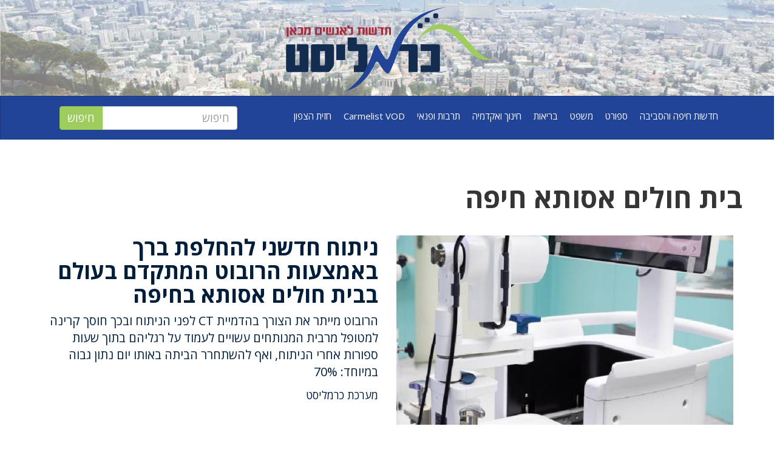

--- FILE ---
content_type: text/html; charset=UTF-8
request_url: https://carmelist.co.il/item/tag/%D7%91%D7%99%D7%AA-%D7%97%D7%95%D7%9C%D7%99%D7%9D-%D7%90%D7%A1%D7%95%D7%AA%D7%90-%D7%97%D7%99%D7%A4%D7%94
body_size: 18910
content:
<!DOCTYPE html>
	<html dir="rtl" lang="he-IL" prefix="og: https://ogp.me/ns#"> 
		<head><meta charset="UTF-8" /><script>if(navigator.userAgent.match(/MSIE|Internet Explorer/i)||navigator.userAgent.match(/Trident\/7\..*?rv:11/i)){var href=document.location.href;if(!href.match(/[?&]nowprocket/)){if(href.indexOf("?")==-1){if(href.indexOf("#")==-1){document.location.href=href+"?nowprocket=1"}else{document.location.href=href.replace("#","?nowprocket=1#")}}else{if(href.indexOf("#")==-1){document.location.href=href+"&nowprocket=1"}else{document.location.href=href.replace("#","&nowprocket=1#")}}}}</script><script>(()=>{class RocketLazyLoadScripts{constructor(){this.v="2.0.3",this.userEvents=["keydown","keyup","mousedown","mouseup","mousemove","mouseover","mouseenter","mouseout","mouseleave","touchmove","touchstart","touchend","touchcancel","wheel","click","dblclick","input","visibilitychange"],this.attributeEvents=["onblur","onclick","oncontextmenu","ondblclick","onfocus","onmousedown","onmouseenter","onmouseleave","onmousemove","onmouseout","onmouseover","onmouseup","onmousewheel","onscroll","onsubmit"]}async t(){this.i(),this.o(),/iP(ad|hone)/.test(navigator.userAgent)&&this.h(),this.u(),this.l(this),this.m(),this.k(this),this.p(this),this._(),await Promise.all([this.R(),this.L()]),this.lastBreath=Date.now(),this.S(this),this.P(),this.D(),this.O(),this.M(),await this.C(this.delayedScripts.normal),await this.C(this.delayedScripts.defer),await this.C(this.delayedScripts.async),this.F("domReady"),await this.T(),await this.j(),await this.I(),this.F("windowLoad"),await this.A(),window.dispatchEvent(new Event("rocket-allScriptsLoaded")),this.everythingLoaded=!0,this.lastTouchEnd&&await new Promise((t=>setTimeout(t,500-Date.now()+this.lastTouchEnd))),this.H(),this.F("all"),this.U(),this.W()}i(){this.CSPIssue=sessionStorage.getItem("rocketCSPIssue"),document.addEventListener("securitypolicyviolation",(t=>{this.CSPIssue||"script-src-elem"!==t.violatedDirective||"data"!==t.blockedURI||(this.CSPIssue=!0,sessionStorage.setItem("rocketCSPIssue",!0))}),{isRocket:!0})}o(){window.addEventListener("pageshow",(t=>{this.persisted=t.persisted,this.realWindowLoadedFired=!0}),{isRocket:!0}),window.addEventListener("pagehide",(()=>{this.onFirstUserAction=null}),{isRocket:!0})}h(){let t;function e(e){t=e}window.addEventListener("touchstart",e,{isRocket:!0}),window.addEventListener("touchend",(function i(o){Math.abs(o.changedTouches[0].pageX-t.changedTouches[0].pageX)<10&&Math.abs(o.changedTouches[0].pageY-t.changedTouches[0].pageY)<10&&o.timeStamp-t.timeStamp<200&&(o.target.dispatchEvent(new PointerEvent("click",{target:o.target,bubbles:!0,cancelable:!0,detail:1})),event.preventDefault(),window.removeEventListener("touchstart",e,{isRocket:!0}),window.removeEventListener("touchend",i,{isRocket:!0}))}),{isRocket:!0})}q(t){this.userActionTriggered||("mousemove"!==t.type||this.firstMousemoveIgnored?"keyup"===t.type||"mouseover"===t.type||"mouseout"===t.type||(this.userActionTriggered=!0,this.onFirstUserAction&&this.onFirstUserAction()):this.firstMousemoveIgnored=!0),"click"===t.type&&t.preventDefault(),this.savedUserEvents.length>0&&(t.stopPropagation(),t.stopImmediatePropagation()),"touchstart"===this.lastEvent&&"touchend"===t.type&&(this.lastTouchEnd=Date.now()),"click"===t.type&&(this.lastTouchEnd=0),this.lastEvent=t.type,this.savedUserEvents.push(t)}u(){this.savedUserEvents=[],this.userEventHandler=this.q.bind(this),this.userEvents.forEach((t=>window.addEventListener(t,this.userEventHandler,{passive:!1,isRocket:!0})))}U(){this.userEvents.forEach((t=>window.removeEventListener(t,this.userEventHandler,{passive:!1,isRocket:!0}))),this.savedUserEvents.forEach((t=>{t.target.dispatchEvent(new window[t.constructor.name](t.type,t))}))}m(){this.eventsMutationObserver=new MutationObserver((t=>{const e="return false";for(const i of t){if("attributes"===i.type){const t=i.target.getAttribute(i.attributeName);t&&t!==e&&(i.target.setAttribute("data-rocket-"+i.attributeName,t),i.target["rocket"+i.attributeName]=new Function("event",t),i.target.setAttribute(i.attributeName,e))}"childList"===i.type&&i.addedNodes.forEach((t=>{if(t.nodeType===Node.ELEMENT_NODE)for(const i of t.attributes)this.attributeEvents.includes(i.name)&&i.value&&""!==i.value&&(t.setAttribute("data-rocket-"+i.name,i.value),t["rocket"+i.name]=new Function("event",i.value),t.setAttribute(i.name,e))}))}})),this.eventsMutationObserver.observe(document,{subtree:!0,childList:!0,attributeFilter:this.attributeEvents})}H(){this.eventsMutationObserver.disconnect(),this.attributeEvents.forEach((t=>{document.querySelectorAll("[data-rocket-"+t+"]").forEach((e=>{e.setAttribute(t,e.getAttribute("data-rocket-"+t)),e.removeAttribute("data-rocket-"+t)}))}))}k(t){Object.defineProperty(HTMLElement.prototype,"onclick",{get(){return this.rocketonclick||null},set(e){this.rocketonclick=e,this.setAttribute(t.everythingLoaded?"onclick":"data-rocket-onclick","this.rocketonclick(event)")}})}S(t){function e(e,i){let o=e[i];e[i]=null,Object.defineProperty(e,i,{get:()=>o,set(s){t.everythingLoaded?o=s:e["rocket"+i]=o=s}})}e(document,"onreadystatechange"),e(window,"onload"),e(window,"onpageshow");try{Object.defineProperty(document,"readyState",{get:()=>t.rocketReadyState,set(e){t.rocketReadyState=e},configurable:!0}),document.readyState="loading"}catch(t){console.log("WPRocket DJE readyState conflict, bypassing")}}l(t){this.originalAddEventListener=EventTarget.prototype.addEventListener,this.originalRemoveEventListener=EventTarget.prototype.removeEventListener,this.savedEventListeners=[],EventTarget.prototype.addEventListener=function(e,i,o){o&&o.isRocket||!t.B(e,this)&&!t.userEvents.includes(e)||t.B(e,this)&&!t.userActionTriggered||e.startsWith("rocket-")||t.everythingLoaded?t.originalAddEventListener.call(this,e,i,o):t.savedEventListeners.push({target:this,remove:!1,type:e,func:i,options:o})},EventTarget.prototype.removeEventListener=function(e,i,o){o&&o.isRocket||!t.B(e,this)&&!t.userEvents.includes(e)||t.B(e,this)&&!t.userActionTriggered||e.startsWith("rocket-")||t.everythingLoaded?t.originalRemoveEventListener.call(this,e,i,o):t.savedEventListeners.push({target:this,remove:!0,type:e,func:i,options:o})}}F(t){"all"===t&&(EventTarget.prototype.addEventListener=this.originalAddEventListener,EventTarget.prototype.removeEventListener=this.originalRemoveEventListener),this.savedEventListeners=this.savedEventListeners.filter((e=>{let i=e.type,o=e.target||window;return"domReady"===t&&"DOMContentLoaded"!==i&&"readystatechange"!==i||("windowLoad"===t&&"load"!==i&&"readystatechange"!==i&&"pageshow"!==i||(this.B(i,o)&&(i="rocket-"+i),e.remove?o.removeEventListener(i,e.func,e.options):o.addEventListener(i,e.func,e.options),!1))}))}p(t){let e;function i(e){return t.everythingLoaded?e:e.split(" ").map((t=>"load"===t||t.startsWith("load.")?"rocket-jquery-load":t)).join(" ")}function o(o){function s(e){const s=o.fn[e];o.fn[e]=o.fn.init.prototype[e]=function(){return this[0]===window&&t.userActionTriggered&&("string"==typeof arguments[0]||arguments[0]instanceof String?arguments[0]=i(arguments[0]):"object"==typeof arguments[0]&&Object.keys(arguments[0]).forEach((t=>{const e=arguments[0][t];delete arguments[0][t],arguments[0][i(t)]=e}))),s.apply(this,arguments),this}}if(o&&o.fn&&!t.allJQueries.includes(o)){const e={DOMContentLoaded:[],"rocket-DOMContentLoaded":[]};for(const t in e)document.addEventListener(t,(()=>{e[t].forEach((t=>t()))}),{isRocket:!0});o.fn.ready=o.fn.init.prototype.ready=function(i){function s(){parseInt(o.fn.jquery)>2?setTimeout((()=>i.bind(document)(o))):i.bind(document)(o)}return t.realDomReadyFired?!t.userActionTriggered||t.fauxDomReadyFired?s():e["rocket-DOMContentLoaded"].push(s):e.DOMContentLoaded.push(s),o([])},s("on"),s("one"),s("off"),t.allJQueries.push(o)}e=o}t.allJQueries=[],o(window.jQuery),Object.defineProperty(window,"jQuery",{get:()=>e,set(t){o(t)}})}P(){const t=new Map;document.write=document.writeln=function(e){const i=document.currentScript,o=document.createRange(),s=i.parentElement;let n=t.get(i);void 0===n&&(n=i.nextSibling,t.set(i,n));const c=document.createDocumentFragment();o.setStart(c,0),c.appendChild(o.createContextualFragment(e)),s.insertBefore(c,n)}}async R(){return new Promise((t=>{this.userActionTriggered?t():this.onFirstUserAction=t}))}async L(){return new Promise((t=>{document.addEventListener("DOMContentLoaded",(()=>{this.realDomReadyFired=!0,t()}),{isRocket:!0})}))}async I(){return this.realWindowLoadedFired?Promise.resolve():new Promise((t=>{window.addEventListener("load",t,{isRocket:!0})}))}M(){this.pendingScripts=[];this.scriptsMutationObserver=new MutationObserver((t=>{for(const e of t)e.addedNodes.forEach((t=>{"SCRIPT"!==t.tagName||t.noModule||t.isWPRocket||this.pendingScripts.push({script:t,promise:new Promise((e=>{const i=()=>{const i=this.pendingScripts.findIndex((e=>e.script===t));i>=0&&this.pendingScripts.splice(i,1),e()};t.addEventListener("load",i,{isRocket:!0}),t.addEventListener("error",i,{isRocket:!0}),setTimeout(i,1e3)}))})}))})),this.scriptsMutationObserver.observe(document,{childList:!0,subtree:!0})}async j(){await this.J(),this.pendingScripts.length?(await this.pendingScripts[0].promise,await this.j()):this.scriptsMutationObserver.disconnect()}D(){this.delayedScripts={normal:[],async:[],defer:[]},document.querySelectorAll("script[type$=rocketlazyloadscript]").forEach((t=>{t.hasAttribute("data-rocket-src")?t.hasAttribute("async")&&!1!==t.async?this.delayedScripts.async.push(t):t.hasAttribute("defer")&&!1!==t.defer||"module"===t.getAttribute("data-rocket-type")?this.delayedScripts.defer.push(t):this.delayedScripts.normal.push(t):this.delayedScripts.normal.push(t)}))}async _(){await this.L();let t=[];document.querySelectorAll("script[type$=rocketlazyloadscript][data-rocket-src]").forEach((e=>{let i=e.getAttribute("data-rocket-src");if(i&&!i.startsWith("data:")){i.startsWith("//")&&(i=location.protocol+i);try{const o=new URL(i).origin;o!==location.origin&&t.push({src:o,crossOrigin:e.crossOrigin||"module"===e.getAttribute("data-rocket-type")})}catch(t){}}})),t=[...new Map(t.map((t=>[JSON.stringify(t),t]))).values()],this.N(t,"preconnect")}async $(t){if(await this.G(),!0!==t.noModule||!("noModule"in HTMLScriptElement.prototype))return new Promise((e=>{let i;function o(){(i||t).setAttribute("data-rocket-status","executed"),e()}try{if(navigator.userAgent.includes("Firefox/")||""===navigator.vendor||this.CSPIssue)i=document.createElement("script"),[...t.attributes].forEach((t=>{let e=t.nodeName;"type"!==e&&("data-rocket-type"===e&&(e="type"),"data-rocket-src"===e&&(e="src"),i.setAttribute(e,t.nodeValue))})),t.text&&(i.text=t.text),t.nonce&&(i.nonce=t.nonce),i.hasAttribute("src")?(i.addEventListener("load",o,{isRocket:!0}),i.addEventListener("error",(()=>{i.setAttribute("data-rocket-status","failed-network"),e()}),{isRocket:!0}),setTimeout((()=>{i.isConnected||e()}),1)):(i.text=t.text,o()),i.isWPRocket=!0,t.parentNode.replaceChild(i,t);else{const i=t.getAttribute("data-rocket-type"),s=t.getAttribute("data-rocket-src");i?(t.type=i,t.removeAttribute("data-rocket-type")):t.removeAttribute("type"),t.addEventListener("load",o,{isRocket:!0}),t.addEventListener("error",(i=>{this.CSPIssue&&i.target.src.startsWith("data:")?(console.log("WPRocket: CSP fallback activated"),t.removeAttribute("src"),this.$(t).then(e)):(t.setAttribute("data-rocket-status","failed-network"),e())}),{isRocket:!0}),s?(t.fetchPriority="high",t.removeAttribute("data-rocket-src"),t.src=s):t.src="data:text/javascript;base64,"+window.btoa(unescape(encodeURIComponent(t.text)))}}catch(i){t.setAttribute("data-rocket-status","failed-transform"),e()}}));t.setAttribute("data-rocket-status","skipped")}async C(t){const e=t.shift();return e?(e.isConnected&&await this.$(e),this.C(t)):Promise.resolve()}O(){this.N([...this.delayedScripts.normal,...this.delayedScripts.defer,...this.delayedScripts.async],"preload")}N(t,e){this.trash=this.trash||[];let i=!0;var o=document.createDocumentFragment();t.forEach((t=>{const s=t.getAttribute&&t.getAttribute("data-rocket-src")||t.src;if(s&&!s.startsWith("data:")){const n=document.createElement("link");n.href=s,n.rel=e,"preconnect"!==e&&(n.as="script",n.fetchPriority=i?"high":"low"),t.getAttribute&&"module"===t.getAttribute("data-rocket-type")&&(n.crossOrigin=!0),t.crossOrigin&&(n.crossOrigin=t.crossOrigin),t.integrity&&(n.integrity=t.integrity),t.nonce&&(n.nonce=t.nonce),o.appendChild(n),this.trash.push(n),i=!1}})),document.head.appendChild(o)}W(){this.trash.forEach((t=>t.remove()))}async T(){try{document.readyState="interactive"}catch(t){}this.fauxDomReadyFired=!0;try{await this.G(),document.dispatchEvent(new Event("rocket-readystatechange")),await this.G(),document.rocketonreadystatechange&&document.rocketonreadystatechange(),await this.G(),document.dispatchEvent(new Event("rocket-DOMContentLoaded")),await this.G(),window.dispatchEvent(new Event("rocket-DOMContentLoaded"))}catch(t){console.error(t)}}async A(){try{document.readyState="complete"}catch(t){}try{await this.G(),document.dispatchEvent(new Event("rocket-readystatechange")),await this.G(),document.rocketonreadystatechange&&document.rocketonreadystatechange(),await this.G(),window.dispatchEvent(new Event("rocket-load")),await this.G(),window.rocketonload&&window.rocketonload(),await this.G(),this.allJQueries.forEach((t=>t(window).trigger("rocket-jquery-load"))),await this.G();const t=new Event("rocket-pageshow");t.persisted=this.persisted,window.dispatchEvent(t),await this.G(),window.rocketonpageshow&&window.rocketonpageshow({persisted:this.persisted})}catch(t){console.error(t)}}async G(){Date.now()-this.lastBreath>45&&(await this.J(),this.lastBreath=Date.now())}async J(){return document.hidden?new Promise((t=>setTimeout(t))):new Promise((t=>requestAnimationFrame(t)))}B(t,e){return e===document&&"readystatechange"===t||(e===document&&"DOMContentLoaded"===t||(e===window&&"DOMContentLoaded"===t||(e===window&&"load"===t||e===window&&"pageshow"===t)))}static run(){(new RocketLazyLoadScripts).t()}}RocketLazyLoadScripts.run()})();</script>
			
			<meta http-equiv="X-UA-Compatible" content="IE=edge">
			<meta name="viewport" content="width=device-width, initial-scale=1.0">
			<!-- Google Tag Manager -->
			<script type="rocketlazyloadscript">(function(w,d,s,l,i){w[l]=w[l]||[];w[l].push({'gtm.start':
			new Date().getTime(),event:'gtm.js'});var f=d.getElementsByTagName(s)[0],
			j=d.createElement(s),dl=l!='dataLayer'?'&l='+l:'';j.async=true;j.src=
			'https://www.googletagmanager.com/gtm.js?id='+i+dl;f.parentNode.insertBefore(j,f);
			})(window,document,'script','dataLayer','GTM-MJPTHMQ');</script>
			<!-- End Google Tag Manager -->
			<link rel="apple-touch-icon" sizes="180x180" href="/wp-content/themes/wpbootstrap/images/apple-touch-icon.png">
			<link rel="icon" type="image/png" sizes="32x32" href="/wp-content/themes/wpbootstrap/images/favicon-32x32.png">
			<link rel="icon" type="image/png" sizes="16x16" href="/wp-content/themes/wpbootstrap/images/favicon-16x16.png">
			<link rel="manifest" href="/wp-content/themes/wpbootstrap/images/site.webmanifest">
			<link rel="mask-icon" href="/wp-content/themes/wpbootstrap/images/safari-pinned-tab.svg" color="#224798">
			<link rel="shortcut icon" href="/wp-content/themes/wpbootstrap/images/favicon.ico">
			<meta name="msapplication-TileColor" content="#224798">
			<meta name="msapplication-config" content="/wp-content/themes/wpbootstrap/images/browserconfig.xml">
			<meta name="theme-color" content="#ffffff">
				<style>img:is([sizes="auto" i], [sizes^="auto," i]) { contain-intrinsic-size: 3000px 1500px }</style>
	
<!-- Open Graph Meta Tags generated by Blog2Social 847 - https://www.blog2social.com -->
<meta property="og:title" content="כרמליסט"/>
<meta property="og:description" content="חדשות לאנשים מכאן"/>
<meta property="og:url" content="/item/tag/%D7%91%D7%99%D7%AA-%D7%97%D7%95%D7%9C%D7%99%D7%9D-%D7%90%D7%A1%D7%95%D7%AA%D7%90-%D7%97%D7%99%D7%A4%D7%94"/>
<meta property="og:image" content="https://carmelist.co.il/wp-content/uploads/2023/01/מיזם-חדש-76.jpg"/>
<meta property="og:image:width" content="800" />
<meta property="og:image:height" content="600" />
<meta property="og:type" content="article"/>
<meta property="og:article:published_time" content="2023-01-01 10:00:00"/>
<meta property="og:article:modified_time" content="2023-01-01 17:22:22"/>
<meta property="og:article:tag" content="בית חולים אסותא חיפה"/>
<meta property="og:article:tag" content="משרד הבריאות"/>
<!-- Open Graph Meta Tags generated by Blog2Social 847 - https://www.blog2social.com -->

<!-- Twitter Card generated by Blog2Social 847 - https://www.blog2social.com -->
<meta name="twitter:card" content="summary">
<meta name="twitter:title" content="כרמליסט"/>
<meta name="twitter:description" content="חדשות לאנשים מכאן"/>
<meta name="twitter:image" content="https://carmelist.co.il/wp-content/uploads/2023/01/מיזם-חדש-76.jpg"/>
<!-- Twitter Card generated by Blog2Social 847 - https://www.blog2social.com -->

<!-- Search Engine Optimization by Rank Math PRO - https://rankmath.com/ -->
<title>כרמליסט | בית חולים אסותא חיפה</title>
<link data-rocket-preload as="style" href="https://fonts.googleapis.com/css2?family=Open+Sans%3Awght%40300%3B400%3B500%3B600%3B700&#038;display=swap" rel="preload">
<link href="https://fonts.googleapis.com/css2?family=Open+Sans%3Awght%40300%3B400%3B500%3B600%3B700&#038;display=swap" media="print" onload="this.media=&#039;all&#039;" rel="stylesheet">
<noscript><link rel="stylesheet" href="https://fonts.googleapis.com/css2?family=Open+Sans%3Awght%40300%3B400%3B500%3B600%3B700&#038;display=swap"></noscript>
<meta name="robots" content="follow, index, max-snippet:-1, max-video-preview:-1, max-image-preview:large"/>
<link rel="canonical" href="https://carmelist.co.il/item/tag/%d7%91%d7%99%d7%aa-%d7%97%d7%95%d7%9c%d7%99%d7%9d-%d7%90%d7%a1%d7%95%d7%aa%d7%90-%d7%97%d7%99%d7%a4%d7%94" />
<meta property="og:locale" content="he_IL" />
<meta property="og:type" content="article" />
<meta property="og:title" content="כרמליסט | בית חולים אסותא חיפה" />
<meta property="og:url" content="https://carmelist.co.il/item/tag/%d7%91%d7%99%d7%aa-%d7%97%d7%95%d7%9c%d7%99%d7%9d-%d7%90%d7%a1%d7%95%d7%aa%d7%90-%d7%97%d7%99%d7%a4%d7%94" />
<meta property="og:site_name" content="כרמליסט" />
<meta property="article:publisher" content="https://www.facebook.com/carmelist.news" />
<meta property="og:image" content="https://carmelist.co.il/wp-content/uploads/2020/07/cropped-לוגו@1000x.png" />
<meta property="og:image:secure_url" content="https://carmelist.co.il/wp-content/uploads/2020/07/cropped-לוגו@1000x.png" />
<meta property="og:image:width" content="938" />
<meta property="og:image:height" content="395" />
<meta property="og:image:type" content="image/png" />
<meta name="twitter:card" content="summary_large_image" />
<meta name="twitter:title" content="כרמליסט | בית חולים אסותא חיפה" />
<meta name="twitter:site" content="@carmelist_news" />
<meta name="twitter:image" content="https://carmelist.co.il/wp-content/uploads/2020/07/cropped-לוגו@1000x.png" />
<meta name="twitter:label1" content="פוסטים" />
<meta name="twitter:data1" content="1" />
<script type="application/ld+json" class="rank-math-schema-pro">{"@context":"https://schema.org","@graph":[{"@type":"Organization","@id":"https://carmelist.co.il/#organization","name":"\u05db\u05e8\u05de\u05dc\u05d9\u05e1\u05d8 - \u05d7\u05d3\u05e9\u05d5\u05ea \u05dc\u05d0\u05e0\u05e9\u05d9\u05dd \u05de\u05db\u05d0\u05df","url":"https://carmelist.co.il","sameAs":["https://www.facebook.com/carmelist.news","https://twitter.com/carmelist_news"],"logo":{"@type":"ImageObject","@id":"https://carmelist.co.il/#logo","url":"https://carmelist.co.il/wp-content/uploads/2020/07/cropped-\u05dc\u05d5\u05d2\u05d5@1000x.png","contentUrl":"https://carmelist.co.il/wp-content/uploads/2020/07/cropped-\u05dc\u05d5\u05d2\u05d5@1000x.png","caption":"\u05db\u05e8\u05de\u05dc\u05d9\u05e1\u05d8","inLanguage":"he-IL","width":"938","height":"395"}},{"@type":"WebSite","@id":"https://carmelist.co.il/#website","url":"https://carmelist.co.il","name":"\u05db\u05e8\u05de\u05dc\u05d9\u05e1\u05d8","publisher":{"@id":"https://carmelist.co.il/#organization"},"inLanguage":"he-IL"},{"@type":"BreadcrumbList","@id":"https://carmelist.co.il/item/tag/%d7%91%d7%99%d7%aa-%d7%97%d7%95%d7%9c%d7%99%d7%9d-%d7%90%d7%a1%d7%95%d7%aa%d7%90-%d7%97%d7%99%d7%a4%d7%94#breadcrumb","itemListElement":[{"@type":"ListItem","position":"1","item":{"@id":"https://carmelist.co.il","name":"\u05db\u05e8\u05de\u05dc\u05d9\u05e1\u05d8"}},{"@type":"ListItem","position":"2","item":{"@id":"https://carmelist.co.il/item/tag/%d7%91%d7%99%d7%aa-%d7%97%d7%95%d7%9c%d7%99%d7%9d-%d7%90%d7%a1%d7%95%d7%aa%d7%90-%d7%97%d7%99%d7%a4%d7%94","name":"\u05d1\u05d9\u05ea \u05d7\u05d5\u05dc\u05d9\u05dd \u05d0\u05e1\u05d5\u05ea\u05d0 \u05d7\u05d9\u05e4\u05d4"}}]},{"@type":"CollectionPage","@id":"https://carmelist.co.il/item/tag/%d7%91%d7%99%d7%aa-%d7%97%d7%95%d7%9c%d7%99%d7%9d-%d7%90%d7%a1%d7%95%d7%aa%d7%90-%d7%97%d7%99%d7%a4%d7%94#webpage","url":"https://carmelist.co.il/item/tag/%d7%91%d7%99%d7%aa-%d7%97%d7%95%d7%9c%d7%99%d7%9d-%d7%90%d7%a1%d7%95%d7%aa%d7%90-%d7%97%d7%99%d7%a4%d7%94","name":"\u05db\u05e8\u05de\u05dc\u05d9\u05e1\u05d8 | \u05d1\u05d9\u05ea \u05d7\u05d5\u05dc\u05d9\u05dd \u05d0\u05e1\u05d5\u05ea\u05d0 \u05d7\u05d9\u05e4\u05d4","isPartOf":{"@id":"https://carmelist.co.il/#website"},"inLanguage":"he-IL","breadcrumb":{"@id":"https://carmelist.co.il/item/tag/%d7%91%d7%99%d7%aa-%d7%97%d7%95%d7%9c%d7%99%d7%9d-%d7%90%d7%a1%d7%95%d7%aa%d7%90-%d7%97%d7%99%d7%a4%d7%94#breadcrumb"}}]}</script>
<!-- /Rank Math WordPress SEO plugin -->

<link rel='dns-prefetch' href='//oss.maxcdn.com' />
<link rel='dns-prefetch' href='//kit.fontawesome.com' />
<link rel='dns-prefetch' href='//fonts.googleapis.com' />
<link href='https://fonts.gstatic.com' crossorigin rel='preconnect' />
<link rel="alternate" type="application/rss+xml" title="כרמליסט &laquo; פיד‏" href="https://carmelist.co.il/feed" />
<link rel="alternate" type="application/rss+xml" title="כרמליסט &laquo; פיד תגובות‏" href="https://carmelist.co.il/comments/feed" />
<link rel="alternate" type="application/rss+xml" title="כרמליסט &laquo; פיד מהתגית בית חולים אסותא חיפה" href="https://carmelist.co.il/item/tag/%d7%91%d7%99%d7%aa-%d7%97%d7%95%d7%9c%d7%99%d7%9d-%d7%90%d7%a1%d7%95%d7%aa%d7%90-%d7%97%d7%99%d7%a4%d7%94/feed" />
<link rel="alternate" type="application/rss+xml" title="כרמליסט &raquo; Stories Feed" href="https://carmelist.co.il/web-stories/feed/"><link data-minify="1" rel='stylesheet' id='ts-poll-block-css-css' href='https://carmelist.co.il/wp-content/cache/min/1/wp-content/plugins/TS-Poll/admin/css/block.css?ver=1752511425' type='text/css' media='all' />
<link rel='stylesheet' id='wp-block-library-rtl-css' href='https://carmelist.co.il/wp-includes/css/dist/block-library/style-rtl.min.css' type='text/css' media='all' />
<style id='classic-theme-styles-inline-css' type='text/css'>
/*! This file is auto-generated */
.wp-block-button__link{color:#fff;background-color:#32373c;border-radius:9999px;box-shadow:none;text-decoration:none;padding:calc(.667em + 2px) calc(1.333em + 2px);font-size:1.125em}.wp-block-file__button{background:#32373c;color:#fff;text-decoration:none}
</style>
<style id='co-authors-plus-coauthors-style-inline-css' type='text/css'>
.wp-block-co-authors-plus-coauthors.is-layout-flow [class*=wp-block-co-authors-plus]{display:inline}

</style>
<style id='co-authors-plus-avatar-style-inline-css' type='text/css'>
.wp-block-co-authors-plus-avatar :where(img){height:auto;max-width:100%;vertical-align:bottom}.wp-block-co-authors-plus-coauthors.is-layout-flow .wp-block-co-authors-plus-avatar :where(img){vertical-align:middle}.wp-block-co-authors-plus-avatar:is(.alignleft,.alignright){display:table}.wp-block-co-authors-plus-avatar.aligncenter{display:table;margin-inline:auto}

</style>
<style id='co-authors-plus-image-style-inline-css' type='text/css'>
.wp-block-co-authors-plus-image{margin-bottom:0}.wp-block-co-authors-plus-image :where(img){height:auto;max-width:100%;vertical-align:bottom}.wp-block-co-authors-plus-coauthors.is-layout-flow .wp-block-co-authors-plus-image :where(img){vertical-align:middle}.wp-block-co-authors-plus-image:is(.alignfull,.alignwide) :where(img){width:100%}.wp-block-co-authors-plus-image:is(.alignleft,.alignright){display:table}.wp-block-co-authors-plus-image.aligncenter{display:table;margin-inline:auto}

</style>
<style id='global-styles-inline-css' type='text/css'>
:root{--wp--preset--aspect-ratio--square: 1;--wp--preset--aspect-ratio--4-3: 4/3;--wp--preset--aspect-ratio--3-4: 3/4;--wp--preset--aspect-ratio--3-2: 3/2;--wp--preset--aspect-ratio--2-3: 2/3;--wp--preset--aspect-ratio--16-9: 16/9;--wp--preset--aspect-ratio--9-16: 9/16;--wp--preset--color--black: #000000;--wp--preset--color--cyan-bluish-gray: #abb8c3;--wp--preset--color--white: #ffffff;--wp--preset--color--pale-pink: #f78da7;--wp--preset--color--vivid-red: #cf2e2e;--wp--preset--color--luminous-vivid-orange: #ff6900;--wp--preset--color--luminous-vivid-amber: #fcb900;--wp--preset--color--light-green-cyan: #7bdcb5;--wp--preset--color--vivid-green-cyan: #00d084;--wp--preset--color--pale-cyan-blue: #8ed1fc;--wp--preset--color--vivid-cyan-blue: #0693e3;--wp--preset--color--vivid-purple: #9b51e0;--wp--preset--gradient--vivid-cyan-blue-to-vivid-purple: linear-gradient(135deg,rgba(6,147,227,1) 0%,rgb(155,81,224) 100%);--wp--preset--gradient--light-green-cyan-to-vivid-green-cyan: linear-gradient(135deg,rgb(122,220,180) 0%,rgb(0,208,130) 100%);--wp--preset--gradient--luminous-vivid-amber-to-luminous-vivid-orange: linear-gradient(135deg,rgba(252,185,0,1) 0%,rgba(255,105,0,1) 100%);--wp--preset--gradient--luminous-vivid-orange-to-vivid-red: linear-gradient(135deg,rgba(255,105,0,1) 0%,rgb(207,46,46) 100%);--wp--preset--gradient--very-light-gray-to-cyan-bluish-gray: linear-gradient(135deg,rgb(238,238,238) 0%,rgb(169,184,195) 100%);--wp--preset--gradient--cool-to-warm-spectrum: linear-gradient(135deg,rgb(74,234,220) 0%,rgb(151,120,209) 20%,rgb(207,42,186) 40%,rgb(238,44,130) 60%,rgb(251,105,98) 80%,rgb(254,248,76) 100%);--wp--preset--gradient--blush-light-purple: linear-gradient(135deg,rgb(255,206,236) 0%,rgb(152,150,240) 100%);--wp--preset--gradient--blush-bordeaux: linear-gradient(135deg,rgb(254,205,165) 0%,rgb(254,45,45) 50%,rgb(107,0,62) 100%);--wp--preset--gradient--luminous-dusk: linear-gradient(135deg,rgb(255,203,112) 0%,rgb(199,81,192) 50%,rgb(65,88,208) 100%);--wp--preset--gradient--pale-ocean: linear-gradient(135deg,rgb(255,245,203) 0%,rgb(182,227,212) 50%,rgb(51,167,181) 100%);--wp--preset--gradient--electric-grass: linear-gradient(135deg,rgb(202,248,128) 0%,rgb(113,206,126) 100%);--wp--preset--gradient--midnight: linear-gradient(135deg,rgb(2,3,129) 0%,rgb(40,116,252) 100%);--wp--preset--font-size--small: 13px;--wp--preset--font-size--medium: 20px;--wp--preset--font-size--large: 36px;--wp--preset--font-size--x-large: 42px;--wp--preset--spacing--20: 0.44rem;--wp--preset--spacing--30: 0.67rem;--wp--preset--spacing--40: 1rem;--wp--preset--spacing--50: 1.5rem;--wp--preset--spacing--60: 2.25rem;--wp--preset--spacing--70: 3.38rem;--wp--preset--spacing--80: 5.06rem;--wp--preset--shadow--natural: 6px 6px 9px rgba(0, 0, 0, 0.2);--wp--preset--shadow--deep: 12px 12px 50px rgba(0, 0, 0, 0.4);--wp--preset--shadow--sharp: 6px 6px 0px rgba(0, 0, 0, 0.2);--wp--preset--shadow--outlined: 6px 6px 0px -3px rgba(255, 255, 255, 1), 6px 6px rgba(0, 0, 0, 1);--wp--preset--shadow--crisp: 6px 6px 0px rgba(0, 0, 0, 1);}:where(.is-layout-flex){gap: 0.5em;}:where(.is-layout-grid){gap: 0.5em;}body .is-layout-flex{display: flex;}.is-layout-flex{flex-wrap: wrap;align-items: center;}.is-layout-flex > :is(*, div){margin: 0;}body .is-layout-grid{display: grid;}.is-layout-grid > :is(*, div){margin: 0;}:where(.wp-block-columns.is-layout-flex){gap: 2em;}:where(.wp-block-columns.is-layout-grid){gap: 2em;}:where(.wp-block-post-template.is-layout-flex){gap: 1.25em;}:where(.wp-block-post-template.is-layout-grid){gap: 1.25em;}.has-black-color{color: var(--wp--preset--color--black) !important;}.has-cyan-bluish-gray-color{color: var(--wp--preset--color--cyan-bluish-gray) !important;}.has-white-color{color: var(--wp--preset--color--white) !important;}.has-pale-pink-color{color: var(--wp--preset--color--pale-pink) !important;}.has-vivid-red-color{color: var(--wp--preset--color--vivid-red) !important;}.has-luminous-vivid-orange-color{color: var(--wp--preset--color--luminous-vivid-orange) !important;}.has-luminous-vivid-amber-color{color: var(--wp--preset--color--luminous-vivid-amber) !important;}.has-light-green-cyan-color{color: var(--wp--preset--color--light-green-cyan) !important;}.has-vivid-green-cyan-color{color: var(--wp--preset--color--vivid-green-cyan) !important;}.has-pale-cyan-blue-color{color: var(--wp--preset--color--pale-cyan-blue) !important;}.has-vivid-cyan-blue-color{color: var(--wp--preset--color--vivid-cyan-blue) !important;}.has-vivid-purple-color{color: var(--wp--preset--color--vivid-purple) !important;}.has-black-background-color{background-color: var(--wp--preset--color--black) !important;}.has-cyan-bluish-gray-background-color{background-color: var(--wp--preset--color--cyan-bluish-gray) !important;}.has-white-background-color{background-color: var(--wp--preset--color--white) !important;}.has-pale-pink-background-color{background-color: var(--wp--preset--color--pale-pink) !important;}.has-vivid-red-background-color{background-color: var(--wp--preset--color--vivid-red) !important;}.has-luminous-vivid-orange-background-color{background-color: var(--wp--preset--color--luminous-vivid-orange) !important;}.has-luminous-vivid-amber-background-color{background-color: var(--wp--preset--color--luminous-vivid-amber) !important;}.has-light-green-cyan-background-color{background-color: var(--wp--preset--color--light-green-cyan) !important;}.has-vivid-green-cyan-background-color{background-color: var(--wp--preset--color--vivid-green-cyan) !important;}.has-pale-cyan-blue-background-color{background-color: var(--wp--preset--color--pale-cyan-blue) !important;}.has-vivid-cyan-blue-background-color{background-color: var(--wp--preset--color--vivid-cyan-blue) !important;}.has-vivid-purple-background-color{background-color: var(--wp--preset--color--vivid-purple) !important;}.has-black-border-color{border-color: var(--wp--preset--color--black) !important;}.has-cyan-bluish-gray-border-color{border-color: var(--wp--preset--color--cyan-bluish-gray) !important;}.has-white-border-color{border-color: var(--wp--preset--color--white) !important;}.has-pale-pink-border-color{border-color: var(--wp--preset--color--pale-pink) !important;}.has-vivid-red-border-color{border-color: var(--wp--preset--color--vivid-red) !important;}.has-luminous-vivid-orange-border-color{border-color: var(--wp--preset--color--luminous-vivid-orange) !important;}.has-luminous-vivid-amber-border-color{border-color: var(--wp--preset--color--luminous-vivid-amber) !important;}.has-light-green-cyan-border-color{border-color: var(--wp--preset--color--light-green-cyan) !important;}.has-vivid-green-cyan-border-color{border-color: var(--wp--preset--color--vivid-green-cyan) !important;}.has-pale-cyan-blue-border-color{border-color: var(--wp--preset--color--pale-cyan-blue) !important;}.has-vivid-cyan-blue-border-color{border-color: var(--wp--preset--color--vivid-cyan-blue) !important;}.has-vivid-purple-border-color{border-color: var(--wp--preset--color--vivid-purple) !important;}.has-vivid-cyan-blue-to-vivid-purple-gradient-background{background: var(--wp--preset--gradient--vivid-cyan-blue-to-vivid-purple) !important;}.has-light-green-cyan-to-vivid-green-cyan-gradient-background{background: var(--wp--preset--gradient--light-green-cyan-to-vivid-green-cyan) !important;}.has-luminous-vivid-amber-to-luminous-vivid-orange-gradient-background{background: var(--wp--preset--gradient--luminous-vivid-amber-to-luminous-vivid-orange) !important;}.has-luminous-vivid-orange-to-vivid-red-gradient-background{background: var(--wp--preset--gradient--luminous-vivid-orange-to-vivid-red) !important;}.has-very-light-gray-to-cyan-bluish-gray-gradient-background{background: var(--wp--preset--gradient--very-light-gray-to-cyan-bluish-gray) !important;}.has-cool-to-warm-spectrum-gradient-background{background: var(--wp--preset--gradient--cool-to-warm-spectrum) !important;}.has-blush-light-purple-gradient-background{background: var(--wp--preset--gradient--blush-light-purple) !important;}.has-blush-bordeaux-gradient-background{background: var(--wp--preset--gradient--blush-bordeaux) !important;}.has-luminous-dusk-gradient-background{background: var(--wp--preset--gradient--luminous-dusk) !important;}.has-pale-ocean-gradient-background{background: var(--wp--preset--gradient--pale-ocean) !important;}.has-electric-grass-gradient-background{background: var(--wp--preset--gradient--electric-grass) !important;}.has-midnight-gradient-background{background: var(--wp--preset--gradient--midnight) !important;}.has-small-font-size{font-size: var(--wp--preset--font-size--small) !important;}.has-medium-font-size{font-size: var(--wp--preset--font-size--medium) !important;}.has-large-font-size{font-size: var(--wp--preset--font-size--large) !important;}.has-x-large-font-size{font-size: var(--wp--preset--font-size--x-large) !important;}
:where(.wp-block-post-template.is-layout-flex){gap: 1.25em;}:where(.wp-block-post-template.is-layout-grid){gap: 1.25em;}
:where(.wp-block-columns.is-layout-flex){gap: 2em;}:where(.wp-block-columns.is-layout-grid){gap: 2em;}
:root :where(.wp-block-pullquote){font-size: 1.5em;line-height: 1.6;}
</style>
<link data-minify="1" rel='stylesheet' id='TS_Poll_public_css-css' href='https://carmelist.co.il/wp-content/cache/min/1/wp-content/plugins/TS-Poll/public/css/ts_poll-public.css?ver=1752511425' type='text/css' media='all' />
<link data-minify="1" rel='stylesheet' id='ts_poll_fonts-css' href='https://carmelist.co.il/wp-content/cache/min/1/wp-content/plugins/TS-Poll/fonts/ts_poll-fonts.css?ver=1752511425' type='text/css' media='all' />
<link data-minify="1" rel='stylesheet' id='ap_plugin_main_stylesheet-css' href='https://carmelist.co.il/wp-content/cache/min/1/wp-content/plugins/ap-plugin-scripteo/frontend/css/asset/rtl-style.css?ver=1752511425' type='text/css' media='all' />
<link data-minify="1" rel='stylesheet' id='ap_plugin_user_panel-css' href='https://carmelist.co.il/wp-content/cache/min/1/wp-content/plugins/ap-plugin-scripteo/frontend/css/asset/rtl-user-panel.css?ver=1752511425' type='text/css' media='all' />
<link data-minify="1" rel='stylesheet' id='ap_plugin_block-125--125_stylesheet-css' href='https://carmelist.co.il/wp-content/cache/min/1/wp-content/plugins/ap-plugin-scripteo/frontend/css/block-125--125.css?ver=1752511425' type='text/css' media='all' />
<link data-minify="1" rel='stylesheet' id='ap_plugin_block-1920--1200_stylesheet-css' href='https://carmelist.co.il/wp-content/cache/min/1/wp-content/plugins/ap-plugin-scripteo/frontend/css/block-1920--1200.css?ver=1752511425' type='text/css' media='all' />
<link data-minify="1" rel='stylesheet' id='ap_plugin_block-250--250_stylesheet-css' href='https://carmelist.co.il/wp-content/cache/min/1/wp-content/plugins/ap-plugin-scripteo/frontend/css/block-250--250.css?ver=1752511425' type='text/css' media='all' />
<link data-minify="1" rel='stylesheet' id='ap_plugin_block-300--250_stylesheet-css' href='https://carmelist.co.il/wp-content/cache/min/1/wp-content/plugins/ap-plugin-scripteo/frontend/css/block-300--250.css?ver=1752511425' type='text/css' media='all' />
<link data-minify="1" rel='stylesheet' id='ap_plugin_block-300--600_stylesheet-css' href='https://carmelist.co.il/wp-content/cache/min/1/wp-content/plugins/ap-plugin-scripteo/frontend/css/block-300--600.css?ver=1752511425' type='text/css' media='all' />
<link data-minify="1" rel='stylesheet' id='ap_plugin_block-336--280_stylesheet-css' href='https://carmelist.co.il/wp-content/cache/min/1/wp-content/plugins/ap-plugin-scripteo/frontend/css/block-336--280.css?ver=1752511425' type='text/css' media='all' />
<link data-minify="1" rel='stylesheet' id='ap_plugin_block-468--60_stylesheet-css' href='https://carmelist.co.il/wp-content/cache/min/1/wp-content/plugins/ap-plugin-scripteo/frontend/css/block-468--60.css?ver=1752511425' type='text/css' media='all' />
<link data-minify="1" rel='stylesheet' id='ap_plugin_block-728--90_stylesheet-css' href='https://carmelist.co.il/wp-content/cache/min/1/wp-content/plugins/ap-plugin-scripteo/frontend/css/block-728--90.css?ver=1752511425' type='text/css' media='all' />
<link data-minify="1" rel='stylesheet' id='ap_plugin_default-extra_stylesheet-css' href='https://carmelist.co.il/wp-content/cache/min/1/wp-content/plugins/ap-plugin-scripteo/frontend/css/rtl-default-extra.css?ver=1752511425' type='text/css' media='all' />
<link data-minify="1" rel='stylesheet' id='ap_plugin_default_stylesheet-css' href='https://carmelist.co.il/wp-content/cache/min/1/wp-content/plugins/ap-plugin-scripteo/frontend/css/rtl-default.css?ver=1752511425' type='text/css' media='all' />
<link data-minify="1" rel='stylesheet' id='ap_plugin_facebook-1_stylesheet-css' href='https://carmelist.co.il/wp-content/cache/min/1/wp-content/plugins/ap-plugin-scripteo/frontend/css/rtl-facebook-1.css?ver=1752511425' type='text/css' media='all' />
<link data-minify="1" rel='stylesheet' id='ap_plugin_facebook-2_stylesheet-css' href='https://carmelist.co.il/wp-content/cache/min/1/wp-content/plugins/ap-plugin-scripteo/frontend/css/rtl-facebook-2.css?ver=1752511425' type='text/css' media='all' />
<link data-minify="1" rel='stylesheet' id='ap_plugin_flat-1_stylesheet-css' href='https://carmelist.co.il/wp-content/cache/min/1/wp-content/plugins/ap-plugin-scripteo/frontend/css/rtl-flat-1.css?ver=1752511425' type='text/css' media='all' />
<link data-minify="1" rel='stylesheet' id='ap_plugin_flat-2_stylesheet-css' href='https://carmelist.co.il/wp-content/cache/min/1/wp-content/plugins/ap-plugin-scripteo/frontend/css/rtl-flat-2.css?ver=1752511425' type='text/css' media='all' />
<link data-minify="1" rel='stylesheet' id='ap_plugin_flat-3_stylesheet-css' href='https://carmelist.co.il/wp-content/cache/min/1/wp-content/plugins/ap-plugin-scripteo/frontend/css/rtl-flat-3.css?ver=1752511425' type='text/css' media='all' />
<link data-minify="1" rel='stylesheet' id='ap_plugin_flat-4_stylesheet-css' href='https://carmelist.co.il/wp-content/cache/min/1/wp-content/plugins/ap-plugin-scripteo/frontend/css/rtl-flat-4.css?ver=1752511425' type='text/css' media='all' />
<link rel='stylesheet' id='ap_plugin_html_stylesheet-css' href='https://carmelist.co.il/wp-content/plugins/ap-plugin-scripteo/frontend/css/rtl-html.css' type='text/css' media='all' />
<link data-minify="1" rel='stylesheet' id='ap_plugin_image-1_stylesheet-css' href='https://carmelist.co.il/wp-content/cache/min/1/wp-content/plugins/ap-plugin-scripteo/frontend/css/rtl-image-1.css?ver=1752511425' type='text/css' media='all' />
<link data-minify="1" rel='stylesheet' id='ap_plugin_image-2_stylesheet-css' href='https://carmelist.co.il/wp-content/cache/min/1/wp-content/plugins/ap-plugin-scripteo/frontend/css/rtl-image-2.css?ver=1752511425' type='text/css' media='all' />
<link data-minify="1" rel='stylesheet' id='ap_plugin_link-1_stylesheet-css' href='https://carmelist.co.il/wp-content/cache/min/1/wp-content/plugins/ap-plugin-scripteo/frontend/css/rtl-link-1.css?ver=1752511425' type='text/css' media='all' />
<link data-minify="1" rel='stylesheet' id='ap_plugin_link-2_stylesheet-css' href='https://carmelist.co.il/wp-content/cache/min/1/wp-content/plugins/ap-plugin-scripteo/frontend/css/rtl-link-2.css?ver=1752511425' type='text/css' media='all' />
<link data-minify="1" rel='stylesheet' id='ap_plugin_material-design-1_stylesheet-css' href='https://carmelist.co.il/wp-content/cache/min/1/wp-content/plugins/ap-plugin-scripteo/frontend/css/rtl-material-design-1.css?ver=1752511425' type='text/css' media='all' />
<link data-minify="1" rel='stylesheet' id='ap_plugin_material-design-2_stylesheet-css' href='https://carmelist.co.il/wp-content/cache/min/1/wp-content/plugins/ap-plugin-scripteo/frontend/css/rtl-material-design-2.css?ver=1752511425' type='text/css' media='all' />
<link data-minify="1" rel='stylesheet' id='ap_plugin_modern-1_stylesheet-css' href='https://carmelist.co.il/wp-content/cache/min/1/wp-content/plugins/ap-plugin-scripteo/frontend/css/rtl-modern-1.css?ver=1752511425' type='text/css' media='all' />
<link data-minify="1" rel='stylesheet' id='ap_plugin_modern-2_stylesheet-css' href='https://carmelist.co.il/wp-content/cache/min/1/wp-content/plugins/ap-plugin-scripteo/frontend/css/rtl-modern-2.css?ver=1752511425' type='text/css' media='all' />
<link data-minify="1" rel='stylesheet' id='ap_plugin_modern-3_stylesheet-css' href='https://carmelist.co.il/wp-content/cache/min/1/wp-content/plugins/ap-plugin-scripteo/frontend/css/rtl-modern-3.css?ver=1752511425' type='text/css' media='all' />
<link data-minify="1" rel='stylesheet' id='ap_plugin_modern-4_stylesheet-css' href='https://carmelist.co.il/wp-content/cache/min/1/wp-content/plugins/ap-plugin-scripteo/frontend/css/rtl-modern-4.css?ver=1752511425' type='text/css' media='all' />
<link data-minify="1" rel='stylesheet' id='ap_plugin_paper-note-1_stylesheet-css' href='https://carmelist.co.il/wp-content/cache/min/1/wp-content/plugins/ap-plugin-scripteo/frontend/css/rtl-paper-note-1.css?ver=1752511425' type='text/css' media='all' />
<link data-minify="1" rel='stylesheet' id='ap_plugin_paper-note-2_stylesheet-css' href='https://carmelist.co.il/wp-content/cache/min/1/wp-content/plugins/ap-plugin-scripteo/frontend/css/rtl-paper-note-2.css?ver=1752511425' type='text/css' media='all' />
<link data-minify="1" rel='stylesheet' id='ap_plugin_paper-note-3_stylesheet-css' href='https://carmelist.co.il/wp-content/cache/min/1/wp-content/plugins/ap-plugin-scripteo/frontend/css/rtl-paper-note-3.css?ver=1752511425' type='text/css' media='all' />
<link data-minify="1" rel='stylesheet' id='ap_plugin_animate_stylesheet-css' href='https://carmelist.co.il/wp-content/cache/min/1/wp-content/plugins/ap-plugin-scripteo/frontend/css/asset/animate.css?ver=1752511425' type='text/css' media='all' />
<link data-minify="1" rel='stylesheet' id='ap_plugin_chart_stylesheet-css' href='https://carmelist.co.il/wp-content/cache/min/1/wp-content/plugins/ap-plugin-scripteo/frontend/css/asset/chart.css?ver=1752511425' type='text/css' media='all' />
<link data-minify="1" rel='stylesheet' id='ap_plugin_carousel_stylesheet-css' href='https://carmelist.co.il/wp-content/cache/min/1/wp-content/plugins/ap-plugin-scripteo/frontend/css/asset/bsa.carousel.css?ver=1752511425' type='text/css' media='all' />
<link data-minify="1" rel='stylesheet' id='ap_plugin_materialize_stylesheet-css' href='https://carmelist.co.il/wp-content/cache/min/1/wp-content/plugins/ap-plugin-scripteo/frontend/css/asset/material-design.css?ver=1752511425' type='text/css' media='all' />
<link data-minify="1" rel='stylesheet' id='jquery-ui-css' href='https://carmelist.co.il/wp-content/cache/min/1/wp-content/plugins/ap-plugin-scripteo/frontend/css/asset/ui-datapicker.css?ver=1752511425' type='text/css' media='all' />
<link rel='stylesheet' id='gn-frontend-gnfollow-style-css' href='https://carmelist.co.il/wp-content/plugins/gn-publisher/assets/css/gn-frontend-gnfollow.min.css' type='text/css' media='all' />

<link data-minify="1" rel='stylesheet' id='bootstrap-core-css' href='https://carmelist.co.il/wp-content/cache/min/1/wp-content/themes/wpbootstrap/css/bootstrap.min.css?ver=1752511425' type='text/css' media='all' />
<link data-minify="1" rel='stylesheet' id='wpbootstrap-css' href='https://carmelist.co.il/wp-content/cache/min/1/wp-content/themes/wpbootstrap/style.css?ver=1752511426' type='text/css' media='all' />
<style id='rocket-lazyload-inline-css' type='text/css'>
.rll-youtube-player{position:relative;padding-bottom:56.23%;height:0;overflow:hidden;max-width:100%;}.rll-youtube-player:focus-within{outline: 2px solid currentColor;outline-offset: 5px;}.rll-youtube-player iframe{position:absolute;top:0;left:0;width:100%;height:100%;z-index:100;background:0 0}.rll-youtube-player img{bottom:0;display:block;left:0;margin:auto;max-width:100%;width:100%;position:absolute;right:0;top:0;border:none;height:auto;-webkit-transition:.4s all;-moz-transition:.4s all;transition:.4s all}.rll-youtube-player img:hover{-webkit-filter:brightness(75%)}.rll-youtube-player .play{height:100%;width:100%;left:0;top:0;position:absolute;background:url(https://carmelist.co.il/wp-content/plugins/wp-rocket/assets/img/youtube.png) no-repeat center;background-color: transparent !important;cursor:pointer;border:none;}
</style>
<script type="rocketlazyloadscript" data-minify="1" data-rocket-type="text/javascript" data-rocket-src="https://carmelist.co.il/wp-content/cache/min/1/wp-content/plugins/TS-Poll/public/js/vue.js?ver=1752511426" id="ts_poll_vue_js-js" data-rocket-defer defer></script>
<script type="rocketlazyloadscript" data-rocket-type="text/javascript" data-rocket-src="https://carmelist.co.il/wp-includes/js/jquery/jquery.min.js" id="jquery-core-js"></script>
<script type="rocketlazyloadscript" data-rocket-type="text/javascript" data-rocket-src="https://carmelist.co.il/wp-includes/js/jquery/jquery-migrate.min.js" id="jquery-migrate-js" data-rocket-defer defer></script>
<script type="rocketlazyloadscript" data-minify="1" data-rocket-type="text/javascript" data-rocket-src="https://carmelist.co.il/wp-content/cache/min/1/wp-content/plugins/TS-Poll/public/js/ts_poll-public.js?ver=1752511426" id="TS_Poll_public_js-js" data-rocket-defer defer></script>
<script type="text/javascript" id="thickbox-js-extra">
/* <![CDATA[ */
var thickboxL10n = {"next":"\u05d4\u05d1\u05d0 >","prev":"< \u05d4\u05e7\u05d5\u05d3\u05dd","image":"\u05ea\u05de\u05d5\u05e0\u05d4","of":"\u05de\u05ea\u05d5\u05da","close":"\u05e1\u05d2\u05d5\u05e8","noiframes":"\u05ea\u05db\u05d5\u05e0\u05d4 \u05d6\u05d5 \u05de\u05d7\u05d9\u05d9\u05d1\u05ea \u05de\u05e1\u05d2\u05e8\u05d5\u05ea \u05de\u05d5\u05d8\u05de\u05e2\u05d5\u05ea. \u05d4\u05d3\u05e4\u05d3\u05e4\u05df \u05e9\u05dc\u05da \u05d0\u05d9\u05e0\u05d5 \u05ea\u05d5\u05de\u05da \u05d1-iframes \u05d0\u05d5 \u05e9\u05d4\u05ea\u05de\u05d9\u05db\u05d4 \u05d1\u05d4\u05dd \u05db\u05d5\u05d1\u05ea\u05d4.","loadingAnimation":"https:\/\/carmelist.co.il\/wp-includes\/js\/thickbox\/loadingAnimation.gif"};
/* ]]> */
</script>
<script type="rocketlazyloadscript" data-minify="1" data-rocket-type="text/javascript" data-rocket-src="https://carmelist.co.il/wp-content/cache/min/1/wp-includes/js/thickbox/thickbox.js?ver=1752511426" id="thickbox-js" data-rocket-defer defer></script>
<script type="rocketlazyloadscript" data-rocket-type="text/javascript" data-rocket-src="https://carmelist.co.il/wp-includes/js/underscore.min.js" id="underscore-js" data-rocket-defer defer></script>
<script type="rocketlazyloadscript" data-rocket-type="text/javascript" data-rocket-src="https://carmelist.co.il/wp-includes/js/shortcode.min.js" id="shortcode-js" data-rocket-defer defer></script>
<script type="rocketlazyloadscript" data-rocket-type="text/javascript" data-rocket-src="https://carmelist.co.il/wp-admin/js/media-upload.min.js" id="media-upload-js" data-rocket-defer defer></script>
<script type="text/javascript" id="ap_plugin_js_script-js-extra">
/* <![CDATA[ */
var bsa_object = {"ajax_url":"https:\/\/carmelist.co.il\/wp-admin\/admin-ajax.php"};
/* ]]> */
</script>
<script type="rocketlazyloadscript" data-minify="1" data-rocket-type="text/javascript" data-rocket-src="https://carmelist.co.il/wp-content/cache/min/1/wp-content/plugins/ap-plugin-scripteo/frontend/js/script.js?ver=1752511426" id="ap_plugin_js_script-js" data-rocket-defer defer></script>
<script type="rocketlazyloadscript" data-minify="1" data-rocket-type="text/javascript" data-rocket-src="https://carmelist.co.il/wp-content/cache/min/1/wp-content/plugins/ap-plugin-scripteo/frontend/js/chart.js?ver=1752511426" id="ap_plugin_chart_js_script-js" data-rocket-defer defer></script>
<script type="rocketlazyloadscript" data-minify="1" data-rocket-type="text/javascript" data-rocket-src="https://carmelist.co.il/wp-content/cache/min/1/wp-content/plugins/ap-plugin-scripteo/frontend/js/jquery.simplyscroll.js?ver=1752511426" id="ap_plugin_simply_scroll_js_script-js" data-rocket-defer defer></script>
<!--[if lt IE 9]>
<script type="text/javascript" src="https://oss.maxcdn.com/html5shiv/3.7.3/html5shiv.min.js" id="html5shiv-js"></script>
<![endif]-->
<!--[if lt IE 9]>
<script type="text/javascript" src="https://oss.maxcdn.com/respond/1.4.2/respond.min.js" id="respond-js"></script>
<![endif]-->
<link data-minify="1" rel="stylesheet" href="https://carmelist.co.il/wp-content/cache/min/1/wp-content/themes/wpbootstrap/rtl.css?ver=1752511426" type="text/css" media="screen" /><style>
	/* Custom BSA_PRO Styles */

	/* fonts */

	/* form */
	.bsaProOrderingForm {   }
	.bsaProInput input,
	.bsaProInput input[type='file'],
	.bsaProSelectSpace select,
	.bsaProInputsRight .bsaInputInner,
	.bsaProInputsRight .bsaInputInner label {   }
	.bsaProPrice  {  }
	.bsaProDiscount  {   }
	.bsaProOrderingForm .bsaProSubmit,
	.bsaProOrderingForm .bsaProSubmit:hover,
	.bsaProOrderingForm .bsaProSubmit:active {   }

	/* alerts */
	.bsaProAlert,
	.bsaProAlert > a,
	.bsaProAlert > a:hover,
	.bsaProAlert > a:focus {  }
	.bsaProAlertSuccess {  }
	.bsaProAlertFailed {  }

	/* stats */
	.bsaStatsWrapper .ct-chart .ct-series.ct-series-b .ct-bar,
	.bsaStatsWrapper .ct-chart .ct-series.ct-series-b .ct-line,
	.bsaStatsWrapper .ct-chart .ct-series.ct-series-b .ct-point,
	.bsaStatsWrapper .ct-chart .ct-series.ct-series-b .ct-slice.ct-donut { stroke: #673AB7 !important; }

	.bsaStatsWrapper  .ct-chart .ct-series.ct-series-a .ct-bar,
	.bsaStatsWrapper .ct-chart .ct-series.ct-series-a .ct-line,
	.bsaStatsWrapper .ct-chart .ct-series.ct-series-a .ct-point,
	.bsaStatsWrapper .ct-chart .ct-series.ct-series-a .ct-slice.ct-donut { stroke: #FBCD39 !important; }

	/* Custom CSS */
	/* Carousel */
		.owl-carousel,
		.bx-wrapper { direction: ltr; }
		.owl-carousel .owl-item { direction: rtl; }</style><meta name="generator" content="Elementor 3.30.2; features: additional_custom_breakpoints; settings: css_print_method-external, google_font-enabled, font_display-auto">
			<style>
				.e-con.e-parent:nth-of-type(n+4):not(.e-lazyloaded):not(.e-no-lazyload),
				.e-con.e-parent:nth-of-type(n+4):not(.e-lazyloaded):not(.e-no-lazyload) * {
					background-image: none !important;
				}
				@media screen and (max-height: 1024px) {
					.e-con.e-parent:nth-of-type(n+3):not(.e-lazyloaded):not(.e-no-lazyload),
					.e-con.e-parent:nth-of-type(n+3):not(.e-lazyloaded):not(.e-no-lazyload) * {
						background-image: none !important;
					}
				}
				@media screen and (max-height: 640px) {
					.e-con.e-parent:nth-of-type(n+2):not(.e-lazyloaded):not(.e-no-lazyload),
					.e-con.e-parent:nth-of-type(n+2):not(.e-lazyloaded):not(.e-no-lazyload) * {
						background-image: none !important;
					}
				}
			</style>
			<link rel="icon" href="https://carmelist.co.il/wp-content/uploads/2020/09/cropped-אייקון-כרמליסט-32x32.png" sizes="32x32" />
<link rel="icon" href="https://carmelist.co.il/wp-content/uploads/2020/09/cropped-אייקון-כרמליסט-192x192.png" sizes="192x192" />
<link rel="apple-touch-icon" href="https://carmelist.co.il/wp-content/uploads/2020/09/cropped-אייקון-כרמליסט-180x180.png" />
<meta name="msapplication-TileImage" content="https://carmelist.co.il/wp-content/uploads/2020/09/cropped-אייקון-כרמליסט-270x270.png" />
		<style type="text/css" id="wp-custom-css">
			#bsa-facebook-1 .bsaProItemInner__title {
		font-size: 16px;
		font-weight: 700;
		color: #001d3a;
}
#bsa-facebook-1 .bsaProItemInner__desc {
		font-size: 14px;
    color: #353535;
}
.apPluginContainer .bsaProHeader {
		padding: unset !important;
		margin: unset !important;
		display: none !important;
}
.page-id-93975 .header-menu {
	  display: none; !important;
}
.page-id-93975 footer {     
    display: none;
}		</style>
		<noscript><style id="rocket-lazyload-nojs-css">.rll-youtube-player, [data-lazy-src]{display:none !important;}</style></noscript>		
		<meta name="generator" content="WP Rocket 3.19.1.2" data-wpr-features="wpr_delay_js wpr_defer_js wpr_minify_js wpr_lazyload_iframes wpr_minify_css wpr_preload_links wpr_desktop" /></head>
		<body class="rtl archive tag tag-701 wp-theme-wpbootstrap viewable-enabled eio-default elementor-default elementor-kit-9" itemscope itemtype="https://schema.org/WebSite">
			<meta itemprop="url" content="https://carmelist.co.il/item/59512" />
			<!-- Google Tag Manager (noscript) -->
			<noscript><iframe src="https://www.googletagmanager.com/ns.html?id=GTM-MJPTHMQ"
			height="0" width="0" style="display:none;visibility:hidden"></iframe></noscript>
			<!-- End Google Tag Manager (noscript) -->
			<section data-rocket-location-hash="6b43d7caa2c49108cb3e221ff43a03b2" class="header-menu">
				<div data-rocket-location-hash="f3401d2dc716797bdf3fe2a88703656d" class="top-bar hidden-xs">
					<div data-rocket-location-hash="40f22408a88335a0945fffe944caafc3" class="container">
						<div class="row">
							<div class="col-sm-6 col-md-4 col-sm-offset-3 col-md-offset-4 text-center">
																	<a href="https://carmelist.co.il">
										<img src="https://carmelist.co.il/wp-content/uploads/2022/11/logo.svg" alt="" />
									</a>
															</div>
						</div>
					</div>
				</div>
				<nav class="navbar navbar-default">
					<div data-rocket-location-hash="c2b2a1461d8b94e639cd80a05325878c" class="container">
						<div class="navbar-header">
															<a class="navbar-brand visible-xs" href="https://carmelist.co.il">
									<img src="https://carmelist.co.il/wp-content/uploads/2022/11/logo.svg" alt="" />
								</a>
														<button type="button" class="navbar-toggle collapsed" data-toggle="collapse" data-target="#navbar-collapsible" aria-expanded="false">
								<span class="sr-only">תפריט</span>
				        		<i class="fa-sharp fa-solid fa-bars fa-lg fa-fw"></i>
							</button>
							<a href="/whatsapp/" type="button" class="navbar-toggle" data-toggle="collapse" data-target="#callUs" aria-expanded="false">
								<span class="sr-only">לחץ כאן כדי להצטרף לוואטסאפ!</span>
								<i class="fa-brands fa-whatsapp fa-lg fa-fw"></i>
							</a>
							<a href="/red-mail/" target="_blank" type="button" class="navbar-toggle" data-toggle="collapse" data-target="#mailUs" aria-expanded="false">
								<span class="sr-only">לחץ כדי לשלוח דואר</span>
								<i class="fa-sharp fa-solid fa-envelope fa-lg fa-fw"></i>
							</a>
						</div>
						<div id="navbar-collapsible" class="collapse navbar-collapse" aria-expanded="false">
							<ul id="menu-%d7%aa%d7%a4%d7%a8%d7%99%d7%98-%d7%a8%d7%90%d7%a9%d7%99" class="nav navbar-nav"><li id="menu-item-31" class="menu-item menu-item-type-taxonomy menu-item-object-category menu-item-31"><a href="https://carmelist.co.il/news">חדשות חיפה והסביבה</a></li>
<li id="menu-item-35" class="menu-item menu-item-type-taxonomy menu-item-object-category menu-item-35"><a href="https://carmelist.co.il/sport">ספורט</a></li>
<li id="menu-item-34" class="menu-item menu-item-type-taxonomy menu-item-object-category menu-item-34"><a href="https://carmelist.co.il/news/laws">משפט</a></li>
<li id="menu-item-28" class="menu-item menu-item-type-taxonomy menu-item-object-category menu-item-28"><a href="https://carmelist.co.il/news/health">בריאות</a></li>
<li id="menu-item-30" class="menu-item menu-item-type-taxonomy menu-item-object-category menu-item-30"><a href="https://carmelist.co.il/news/education">חינוך ואקדמיה</a></li>
<li id="menu-item-35847" class="menu-item menu-item-type-taxonomy menu-item-object-category menu-item-35847"><a href="https://carmelist.co.il/%d7%aa%d7%a8%d7%91%d7%95%d7%aa">תרבות ופנאי</a></li>
<li id="menu-item-3700" class="menu-item menu-item-type-post_type menu-item-object-page menu-item-3700"><a href="https://carmelist.co.il/vod">Carmelist VOD</a></li>
<li id="menu-item-89643" class="menu-item menu-item-type-taxonomy menu-item-object-category menu-item-89643"><a href="https://carmelist.co.il/north">חזית הצפון</a></li>
</ul>							<form role="search" method="get" class="navbar-form navbar-left" action="https://carmelist.co.il/" itemprop="potentialAction" itemscope itemtype="http://schema.org/SearchAction">
								<meta itemprop="target" content=""/>
								<div class="input-group">
		                            <input type="search" class="form-control" placeholder="חיפוש" value="" name="s" title="Search for:" itemprop="query-input" />
		                             <div class="input-group-btn">
		                                <input type="submit" class="btn btn-success" value="חיפוש">
		                            </div>
		                        </div>
							</form>	            					
						</div>
					</div>	
				</nav>		
			</section><div data-rocket-location-hash="66d48b01560ea4401491e60f7fb9bb95" class="category-wrapper">
    <section data-rocket-location-hash="de4d91497e36ed1c8006f9b2cd127df8" class="display display-row">
        <div data-rocket-location-hash="e6eb6fcccd8ab4e0754c54f80a5d14c0" class="container">
            <div class="row">
                            </div>
        </div>
    </section>
    <section data-rocket-location-hash="8fc6b362801c385815135b7b196b2544" class="category-title">
       <div data-rocket-location-hash="f117ee89930d3a249ddbfc02370ddefa" class="container">
            <div class="row">
                <div class="page-title">
                    <h1>בית חולים אסותא חיפה</h1>                </div>
                    
            </div>
        </div>
   </section>
            <section data-rocket-location-hash="7c7606358c9309d30bfed55dbf354b8c" class="category-top">
            <div data-rocket-location-hash="ad0d0d9caad992a98cde7a0ed92e0e39" class="container">
                <div class="row">                        <div class="category category-1">
                            <a href="https://carmelist.co.il/item/59512">
                                <div class="col-xs-12 col-sm-6 category-image">
                                    <img fetchpriority="high" width="700" height="394" src="https://carmelist.co.il/wp-content/uploads/2023/01/מיזם-חדש-76-700x394.jpg" class="img-responsive wp-post-image" alt="" decoding="async" srcset="https://carmelist.co.il/wp-content/uploads/2023/01/מיזם-חדש-76-700x394.jpg 700w, https://carmelist.co.il/wp-content/uploads/2023/01/מיזם-חדש-76-400x225.jpg 400w, https://carmelist.co.il/wp-content/uploads/2023/01/מיזם-חדש-76-200x113.jpg 200w" sizes="(max-width: 700px) 100vw, 700px" />                                </div>
                                <div class="col-xs-12 col-sm-6 category-content">
                                                                        <h2>
                                        ניתוח חדשני להחלפת ברך באמצעות הרובוט המתקדם בעולם בבית חולים אסותא בחיפה                                    </h2>
                                    <p>הרובוט מייתר את הצורך בהדמיית CT לפני הניתוח ובכך חוסך קרינה למטופל מרבית המנותחים עשויים לעמוד על רגליהם בתוך שעות ספורות אחרי הניתוח, ואף להשתחרר הביתה באותו יום נתון גבוה במיוחד: 70%</p>
                                    <a href="https://carmelist.co.il/author/carmelist" title="Posts by מערכת כרמליסט" class="author url fn" rel="author">מערכת כרמליסט</a>                                </div>
                            </a>
                        </div></div><div class="row"><div class="col-xs-12 col-sm-9 col-md-9">
                    </div> 
                <div class="col-xs-12 col-sm-3 col-md-3">
                    <div class="display display-side-top">
                                            </div>
                    <div class="display display-side">
                                            </div>
                    <div class="display display-side">
                                            </div>
                    <div class="display display-side">
                                            </div>
                </div></div><div class="clearfix"></div>
            </div>
        </section>
        <section data-rocket-location-hash="ef5bd88b753970e2d67024cd90c32da5" class="display display-row">
            <div data-rocket-location-hash="e78f661669626b32a35ef61e94e53af1" class="container">
                <div class="row">
                                    </div>
            </div>
        </section>
    </div>
			<footer data-rocket-location-hash="99078fa29d2f67e7d3fae698e2d1da49" role="contentinfo">
				<a href="#" id="toTop" class="btn btn-primary btn-lg active hidden-xs"><i class="fa-light fa-chevron-up" aria-hidden="true"></i> <span class="sr-only">חזרה לתחילת העמוד</span></a>
				<section data-rocket-location-hash="fe7a1428f3f4246a6ecedd92114bf5a2" class="footer-top">
					<div data-rocket-location-hash="9977d61c3ff181bf93d694767789968e" class="container">
						<div class="row">
							<div class="col-xs-12 col-sm-8 col-md-8">
																	<a href="https://carmelist.co.il">
										<img src="https://carmelist.co.il/wp-content/uploads/2022/11/footer-logo.svg" alt="" />
									</a>
															</div>
							<div class="col-xs-12 col-sm-4 col-md-4">
								<div class="socials">
																			<a class="button" href="https://www.facebook.com/carmelist.news" rel="noopener" target="_blank"><i class="fa-brands fa-facebook-f fa-lg fa-fw"></i></a>
																			<a class="button" href="https://www.tiktok.com/@carmelisthaifa" rel="noopener" target="_blank"><i class="fa-brands fa-tiktok fa-lg fa-fw"></i></a>
																			<a class="button" href="https://twitter.com/carmelist_news" rel="noopener" target="_blank"><i class="fa-brands fa-twitter fa-lg fa-fw"></i></a>
																			<a class="button" href="https://www.youtube.com/channel/UCYScnQBMfqEp15A4UmSGNgA?view_as=subscriber" rel="noopener" target="_blank"><i class="fa-brands fa-youtube fa-lg fa-fw"></i></a>
																			<a class="button" href="https://www.instagram.com/carmelist.news/" rel="noopener" target="_blank"><i class="fa-brands fa-instagram fa-lg fa-fw"></i></a>
																	</div>
							</div>
						</div>
						<div class="clearfix"></div>
					</div>
				</section>
					
				<section data-rocket-location-hash="b1a29f0dfe8b9cbd91c4999f94765e18" class="footer-bottom">
					<div class="container">
						<div class="row credit">
							<p> &copy; 2020&nbsp;כרמליסט</p>						</div>
						<div class="clearfix"></div>
					</div>
				</section>	
			</footer>
		<script type="speculationrules">
{"prefetch":[{"source":"document","where":{"and":[{"href_matches":"\/*"},{"not":{"href_matches":["\/wp-*.php","\/wp-admin\/*","\/wp-content\/uploads\/*","\/wp-content\/*","\/wp-content\/plugins\/*","\/wp-content\/themes\/wpbootstrap\/*","\/*\\?(.+)"]}},{"not":{"selector_matches":"a[rel~=\"nofollow\"]"}},{"not":{"selector_matches":".no-prefetch, .no-prefetch a"}}]},"eagerness":"conservative"}]}
</script>
			<script type="rocketlazyloadscript">
				const lazyloadRunObserver = () => {
					const lazyloadBackgrounds = document.querySelectorAll( `.e-con.e-parent:not(.e-lazyloaded)` );
					const lazyloadBackgroundObserver = new IntersectionObserver( ( entries ) => {
						entries.forEach( ( entry ) => {
							if ( entry.isIntersecting ) {
								let lazyloadBackground = entry.target;
								if( lazyloadBackground ) {
									lazyloadBackground.classList.add( 'e-lazyloaded' );
								}
								lazyloadBackgroundObserver.unobserve( entry.target );
							}
						});
					}, { rootMargin: '200px 0px 200px 0px' } );
					lazyloadBackgrounds.forEach( ( lazyloadBackground ) => {
						lazyloadBackgroundObserver.observe( lazyloadBackground );
					} );
				};
				const events = [
					'DOMContentLoaded',
					'elementor/lazyload/observe',
				];
				events.forEach( ( event ) => {
					document.addEventListener( event, lazyloadRunObserver );
				} );
			</script>
			<script type="rocketlazyloadscript" data-minify="1" data-rocket-type="text/javascript" data-rocket-src="https://carmelist.co.il/wp-content/cache/min/1/wp-content/plugins/ap-plugin-scripteo/frontend/js/bsa.carousel.js?ver=1752511426" id="ap_plugin_carousel_js_script-js" data-rocket-defer defer></script>
<script type="rocketlazyloadscript" data-rocket-type="text/javascript" data-rocket-src="https://carmelist.co.il/wp-includes/js/jquery/ui/core.min.js" id="jquery-ui-core-js" data-rocket-defer defer></script>
<script type="rocketlazyloadscript" data-rocket-type="text/javascript" data-rocket-src="https://carmelist.co.il/wp-includes/js/jquery/ui/datepicker.min.js" id="jquery-ui-datepicker-js" data-rocket-defer defer></script>
<script type="rocketlazyloadscript" data-rocket-type="text/javascript" id="jquery-ui-datepicker-js-after">
/* <![CDATA[ */
jQuery(function(jQuery){jQuery.datepicker.setDefaults({"closeText":"\u05e1\u05d2\u05d5\u05e8","currentText":"\u05d4\u05d9\u05d5\u05dd","monthNames":["\u05d9\u05e0\u05d5\u05d0\u05e8","\u05e4\u05d1\u05e8\u05d5\u05d0\u05e8","\u05de\u05e8\u05e5","\u05d0\u05e4\u05e8\u05d9\u05dc","\u05de\u05d0\u05d9","\u05d9\u05d5\u05e0\u05d9","\u05d9\u05d5\u05dc\u05d9","\u05d0\u05d5\u05d2\u05d5\u05e1\u05d8","\u05e1\u05e4\u05d8\u05de\u05d1\u05e8","\u05d0\u05d5\u05e7\u05d8\u05d5\u05d1\u05e8","\u05e0\u05d5\u05d1\u05de\u05d1\u05e8","\u05d3\u05e6\u05de\u05d1\u05e8"],"monthNamesShort":["\u05d9\u05e0\u05d5","\u05e4\u05d1\u05e8","\u05de\u05e8\u05e5","\u05d0\u05e4\u05e8","\u05de\u05d0\u05d9","\u05d9\u05d5\u05e0","\u05d9\u05d5\u05dc","\u05d0\u05d5\u05d2","\u05e1\u05e4\u05d8","\u05d0\u05d5\u05e7","\u05e0\u05d5\u05d1","\u05d3\u05e6\u05de"],"nextText":"\u05dc\u05e9\u05dc\u05d1 \u05d4\u05d1\u05d0","prevText":"\u05e7\u05d5\u05d3\u05dd","dayNames":["\u05d9\u05d5\u05dd \u05e8\u05d0\u05e9\u05d5\u05df","\u05d9\u05d5\u05dd \u05e9\u05e0\u05d9","\u05d9\u05d5\u05dd \u05e9\u05dc\u05d9\u05e9\u05d9","\u05d9\u05d5\u05dd \u05e8\u05d1\u05d9\u05e2\u05d9","\u05d9\u05d5\u05dd \u05d7\u05de\u05d9\u05e9\u05d9","\u05d9\u05d5\u05dd \u05e9\u05d9\u05e9\u05d9","\u05e9\u05d1\u05ea"],"dayNamesShort":["\u05d0","\u05d1","\u05d2","\u05d3","\u05d4","\u05d5","\u05e9"],"dayNamesMin":["\u05d0","\u05d1","\u05d2","\u05d3","\u05d4","\u05d5","\u05e9"],"dateFormat":"dd\/mm\/yy","firstDay":0,"isRTL":true});});
/* ]]> */
</script>
<script type="rocketlazyloadscript" data-rocket-type="text/javascript" id="rocket-browser-checker-js-after">
/* <![CDATA[ */
"use strict";var _createClass=function(){function defineProperties(target,props){for(var i=0;i<props.length;i++){var descriptor=props[i];descriptor.enumerable=descriptor.enumerable||!1,descriptor.configurable=!0,"value"in descriptor&&(descriptor.writable=!0),Object.defineProperty(target,descriptor.key,descriptor)}}return function(Constructor,protoProps,staticProps){return protoProps&&defineProperties(Constructor.prototype,protoProps),staticProps&&defineProperties(Constructor,staticProps),Constructor}}();function _classCallCheck(instance,Constructor){if(!(instance instanceof Constructor))throw new TypeError("Cannot call a class as a function")}var RocketBrowserCompatibilityChecker=function(){function RocketBrowserCompatibilityChecker(options){_classCallCheck(this,RocketBrowserCompatibilityChecker),this.passiveSupported=!1,this._checkPassiveOption(this),this.options=!!this.passiveSupported&&options}return _createClass(RocketBrowserCompatibilityChecker,[{key:"_checkPassiveOption",value:function(self){try{var options={get passive(){return!(self.passiveSupported=!0)}};window.addEventListener("test",null,options),window.removeEventListener("test",null,options)}catch(err){self.passiveSupported=!1}}},{key:"initRequestIdleCallback",value:function(){!1 in window&&(window.requestIdleCallback=function(cb){var start=Date.now();return setTimeout(function(){cb({didTimeout:!1,timeRemaining:function(){return Math.max(0,50-(Date.now()-start))}})},1)}),!1 in window&&(window.cancelIdleCallback=function(id){return clearTimeout(id)})}},{key:"isDataSaverModeOn",value:function(){return"connection"in navigator&&!0===navigator.connection.saveData}},{key:"supportsLinkPrefetch",value:function(){var elem=document.createElement("link");return elem.relList&&elem.relList.supports&&elem.relList.supports("prefetch")&&window.IntersectionObserver&&"isIntersecting"in IntersectionObserverEntry.prototype}},{key:"isSlowConnection",value:function(){return"connection"in navigator&&"effectiveType"in navigator.connection&&("2g"===navigator.connection.effectiveType||"slow-2g"===navigator.connection.effectiveType)}}]),RocketBrowserCompatibilityChecker}();
/* ]]> */
</script>
<script type="text/javascript" id="rocket-preload-links-js-extra">
/* <![CDATA[ */
var RocketPreloadLinksConfig = {"excludeUris":"\/(?:.+\/)?feed(?:\/(?:.+\/?)?)?$|\/(?:.+\/)?embed\/|\/(index.php\/)?(.*)wp-json(\/.*|$)|\/refer\/|\/go\/|\/recommend\/|\/recommends\/","usesTrailingSlash":"","imageExt":"jpg|jpeg|gif|png|tiff|bmp|webp|avif|pdf|doc|docx|xls|xlsx|php","fileExt":"jpg|jpeg|gif|png|tiff|bmp|webp|avif|pdf|doc|docx|xls|xlsx|php|html|htm","siteUrl":"https:\/\/carmelist.co.il","onHoverDelay":"100","rateThrottle":"3"};
/* ]]> */
</script>
<script type="rocketlazyloadscript" data-rocket-type="text/javascript" id="rocket-preload-links-js-after">
/* <![CDATA[ */
(function() {
"use strict";var r="function"==typeof Symbol&&"symbol"==typeof Symbol.iterator?function(e){return typeof e}:function(e){return e&&"function"==typeof Symbol&&e.constructor===Symbol&&e!==Symbol.prototype?"symbol":typeof e},e=function(){function i(e,t){for(var n=0;n<t.length;n++){var i=t[n];i.enumerable=i.enumerable||!1,i.configurable=!0,"value"in i&&(i.writable=!0),Object.defineProperty(e,i.key,i)}}return function(e,t,n){return t&&i(e.prototype,t),n&&i(e,n),e}}();function i(e,t){if(!(e instanceof t))throw new TypeError("Cannot call a class as a function")}var t=function(){function n(e,t){i(this,n),this.browser=e,this.config=t,this.options=this.browser.options,this.prefetched=new Set,this.eventTime=null,this.threshold=1111,this.numOnHover=0}return e(n,[{key:"init",value:function(){!this.browser.supportsLinkPrefetch()||this.browser.isDataSaverModeOn()||this.browser.isSlowConnection()||(this.regex={excludeUris:RegExp(this.config.excludeUris,"i"),images:RegExp(".("+this.config.imageExt+")$","i"),fileExt:RegExp(".("+this.config.fileExt+")$","i")},this._initListeners(this))}},{key:"_initListeners",value:function(e){-1<this.config.onHoverDelay&&document.addEventListener("mouseover",e.listener.bind(e),e.listenerOptions),document.addEventListener("mousedown",e.listener.bind(e),e.listenerOptions),document.addEventListener("touchstart",e.listener.bind(e),e.listenerOptions)}},{key:"listener",value:function(e){var t=e.target.closest("a"),n=this._prepareUrl(t);if(null!==n)switch(e.type){case"mousedown":case"touchstart":this._addPrefetchLink(n);break;case"mouseover":this._earlyPrefetch(t,n,"mouseout")}}},{key:"_earlyPrefetch",value:function(t,e,n){var i=this,r=setTimeout(function(){if(r=null,0===i.numOnHover)setTimeout(function(){return i.numOnHover=0},1e3);else if(i.numOnHover>i.config.rateThrottle)return;i.numOnHover++,i._addPrefetchLink(e)},this.config.onHoverDelay);t.addEventListener(n,function e(){t.removeEventListener(n,e,{passive:!0}),null!==r&&(clearTimeout(r),r=null)},{passive:!0})}},{key:"_addPrefetchLink",value:function(i){return this.prefetched.add(i.href),new Promise(function(e,t){var n=document.createElement("link");n.rel="prefetch",n.href=i.href,n.onload=e,n.onerror=t,document.head.appendChild(n)}).catch(function(){})}},{key:"_prepareUrl",value:function(e){if(null===e||"object"!==(void 0===e?"undefined":r(e))||!1 in e||-1===["http:","https:"].indexOf(e.protocol))return null;var t=e.href.substring(0,this.config.siteUrl.length),n=this._getPathname(e.href,t),i={original:e.href,protocol:e.protocol,origin:t,pathname:n,href:t+n};return this._isLinkOk(i)?i:null}},{key:"_getPathname",value:function(e,t){var n=t?e.substring(this.config.siteUrl.length):e;return n.startsWith("/")||(n="/"+n),this._shouldAddTrailingSlash(n)?n+"/":n}},{key:"_shouldAddTrailingSlash",value:function(e){return this.config.usesTrailingSlash&&!e.endsWith("/")&&!this.regex.fileExt.test(e)}},{key:"_isLinkOk",value:function(e){return null!==e&&"object"===(void 0===e?"undefined":r(e))&&(!this.prefetched.has(e.href)&&e.origin===this.config.siteUrl&&-1===e.href.indexOf("?")&&-1===e.href.indexOf("#")&&!this.regex.excludeUris.test(e.href)&&!this.regex.images.test(e.href))}}],[{key:"run",value:function(){"undefined"!=typeof RocketPreloadLinksConfig&&new n(new RocketBrowserCompatibilityChecker({capture:!0,passive:!0}),RocketPreloadLinksConfig).init()}}]),n}();t.run();
}());
/* ]]> */
</script>
<script type="rocketlazyloadscript" data-rocket-type="text/javascript" data-rocket-src="https://carmelist.co.il/wp-content/themes/wpbootstrap/js/bootstrap.min.js" id="bootstrap-core-js" data-rocket-defer defer></script>
<script type="rocketlazyloadscript" data-rocket-type="text/javascript" data-rocket-src="https://kit.fontawesome.com/6318398961.js" id="fontawesome-js" data-rocket-defer defer></script>
<script type="rocketlazyloadscript" data-minify="1" data-rocket-type="text/javascript" data-rocket-src="https://carmelist.co.il/wp-content/cache/min/1/wp-content/themes/wpbootstrap/js/script.js?ver=1752511426" id="wpbootstrap-js" data-rocket-defer defer></script>
<script>window.lazyLoadOptions={elements_selector:"iframe[data-lazy-src]",data_src:"lazy-src",data_srcset:"lazy-srcset",data_sizes:"lazy-sizes",class_loading:"lazyloading",class_loaded:"lazyloaded",threshold:300,callback_loaded:function(element){if(element.tagName==="IFRAME"&&element.dataset.rocketLazyload=="fitvidscompatible"){if(element.classList.contains("lazyloaded")){if(typeof window.jQuery!="undefined"){if(jQuery.fn.fitVids){jQuery(element).parent().fitVids()}}}}}};window.addEventListener('LazyLoad::Initialized',function(e){var lazyLoadInstance=e.detail.instance;if(window.MutationObserver){var observer=new MutationObserver(function(mutations){var image_count=0;var iframe_count=0;var rocketlazy_count=0;mutations.forEach(function(mutation){for(var i=0;i<mutation.addedNodes.length;i++){if(typeof mutation.addedNodes[i].getElementsByTagName!=='function'){continue}
if(typeof mutation.addedNodes[i].getElementsByClassName!=='function'){continue}
images=mutation.addedNodes[i].getElementsByTagName('img');is_image=mutation.addedNodes[i].tagName=="IMG";iframes=mutation.addedNodes[i].getElementsByTagName('iframe');is_iframe=mutation.addedNodes[i].tagName=="IFRAME";rocket_lazy=mutation.addedNodes[i].getElementsByClassName('rocket-lazyload');image_count+=images.length;iframe_count+=iframes.length;rocketlazy_count+=rocket_lazy.length;if(is_image){image_count+=1}
if(is_iframe){iframe_count+=1}}});if(image_count>0||iframe_count>0||rocketlazy_count>0){lazyLoadInstance.update()}});var b=document.getElementsByTagName("body")[0];var config={childList:!0,subtree:!0};observer.observe(b,config)}},!1)</script><script data-no-minify="1" async src="https://carmelist.co.il/wp-content/plugins/wp-rocket/assets/js/lazyload/17.8.3/lazyload.min.js"></script><script>function lazyLoadThumb(e,alt,l){var t='<img src="https://i.ytimg.com/vi/ID/hqdefault.jpg" alt="" width="480" height="360">',a='<button class="play" aria-label="Play Youtube video"></button>';if(l){t=t.replace('data-lazy-','');t=t.replace('loading="lazy"','');t=t.replace(/<noscript>.*?<\/noscript>/g,'');}t=t.replace('alt=""','alt="'+alt+'"');return t.replace("ID",e)+a}function lazyLoadYoutubeIframe(){var e=document.createElement("iframe"),t="ID?autoplay=1";t+=0===this.parentNode.dataset.query.length?"":"&"+this.parentNode.dataset.query;e.setAttribute("src",t.replace("ID",this.parentNode.dataset.src)),e.setAttribute("frameborder","0"),e.setAttribute("allowfullscreen","1"),e.setAttribute("allow","accelerometer; autoplay; encrypted-media; gyroscope; picture-in-picture"),this.parentNode.parentNode.replaceChild(e,this.parentNode)}document.addEventListener("DOMContentLoaded",function(){var exclusions=[];var e,t,p,u,l,a=document.getElementsByClassName("rll-youtube-player");for(t=0;t<a.length;t++)(e=document.createElement("div")),(u='https://i.ytimg.com/vi/ID/hqdefault.jpg'),(u=u.replace('ID',a[t].dataset.id)),(l=exclusions.some(exclusion=>u.includes(exclusion))),e.setAttribute("data-id",a[t].dataset.id),e.setAttribute("data-query",a[t].dataset.query),e.setAttribute("data-src",a[t].dataset.src),(e.innerHTML=lazyLoadThumb(a[t].dataset.id,a[t].dataset.alt,l)),a[t].appendChild(e),(p=e.querySelector(".play")),(p.onclick=lazyLoadYoutubeIframe)});</script>	<script>var rocket_beacon_data = {"ajax_url":"https:\/\/carmelist.co.il\/wp-admin\/admin-ajax.php","nonce":"c976bfe162","url":"https:\/\/carmelist.co.il\/item\/tag\/%D7%91%D7%99%D7%AA-%D7%97%D7%95%D7%9C%D7%99%D7%9D-%D7%90%D7%A1%D7%95%D7%AA%D7%90-%D7%97%D7%99%D7%A4%D7%94","is_mobile":false,"width_threshold":1600,"height_threshold":700,"delay":500,"debug":null,"status":{"atf":true,"lrc":true,"preconnect_external_domain":true},"elements":"img, video, picture, p, main, div, li, svg, section, header, span","lrc_threshold":1800,"preconnect_external_domain_elements":["link","script","iframe"],"preconnect_external_domain_exclusions":["static.cloudflareinsights.com","rel=\"profile\"","rel=\"preconnect\"","rel=\"dns-prefetch\"","rel=\"icon\""]}</script><script data-name="wpr-wpr-beacon" src='https://carmelist.co.il/wp-content/plugins/wp-rocket/assets/js/wpr-beacon.min.js' async></script><script>(()=>{class RocketElementorPreload{constructor(){this.deviceMode=document.createElement("span"),this.deviceMode.id="elementor-device-mode-wpr",this.deviceMode.setAttribute("class","elementor-screen-only"),document.body.appendChild(this.deviceMode)}t(){let t=getComputedStyle(this.deviceMode,":after").content.replace(/"/g,"");this.animationSettingKeys=this.i(t),document.querySelectorAll(".elementor-invisible[data-settings]").forEach((t=>{const e=t.getBoundingClientRect();if(e.bottom>=0&&e.top<=window.innerHeight)try{this.o(t)}catch(t){}}))}o(t){const e=JSON.parse(t.dataset.settings),i=e.m||e.animation_delay||0,n=e[this.animationSettingKeys.find((t=>e[t]))];if("none"===n)return void t.classList.remove("elementor-invisible");t.classList.remove(n),this.currentAnimation&&t.classList.remove(this.currentAnimation),this.currentAnimation=n;let o=setTimeout((()=>{t.classList.remove("elementor-invisible"),t.classList.add("animated",n),this.l(t,e)}),i);window.addEventListener("rocket-startLoading",(function(){clearTimeout(o)}))}i(t="mobile"){const e=[""];switch(t){case"mobile":e.unshift("_mobile");case"tablet":e.unshift("_tablet");case"desktop":e.unshift("_desktop")}const i=[];return["animation","_animation"].forEach((t=>{e.forEach((e=>{i.push(t+e)}))})),i}l(t,e){this.i().forEach((t=>delete e[t])),t.dataset.settings=JSON.stringify(e)}static run(){const t=new RocketElementorPreload;requestAnimationFrame(t.t.bind(t))}}document.addEventListener("DOMContentLoaded",RocketElementorPreload.run)})();</script></body>
</html>
<!-- This website is like a Rocket, isn't it? Performance optimized by WP Rocket. Learn more: https://wp-rocket.me -->

--- FILE ---
content_type: text/html; charset=UTF-8
request_url: https://carmelist.co.il/wp-content/plugins/ap-plugin-scripteo/frontend/css/rtl-html.css
body_size: 28663
content:
<!DOCTYPE html>
	<html dir="rtl" lang="he-IL" prefix="og: https://ogp.me/ns#"> 
		<head><meta charset="UTF-8" /><script>if(navigator.userAgent.match(/MSIE|Internet Explorer/i)||navigator.userAgent.match(/Trident\/7\..*?rv:11/i)){var href=document.location.href;if(!href.match(/[?&]nowprocket/)){if(href.indexOf("?")==-1){if(href.indexOf("#")==-1){document.location.href=href+"?nowprocket=1"}else{document.location.href=href.replace("#","?nowprocket=1#")}}else{if(href.indexOf("#")==-1){document.location.href=href+"&nowprocket=1"}else{document.location.href=href.replace("#","&nowprocket=1#")}}}}</script><script>(()=>{class RocketLazyLoadScripts{constructor(){this.v="2.0.3",this.userEvents=["keydown","keyup","mousedown","mouseup","mousemove","mouseover","mouseenter","mouseout","mouseleave","touchmove","touchstart","touchend","touchcancel","wheel","click","dblclick","input","visibilitychange"],this.attributeEvents=["onblur","onclick","oncontextmenu","ondblclick","onfocus","onmousedown","onmouseenter","onmouseleave","onmousemove","onmouseout","onmouseover","onmouseup","onmousewheel","onscroll","onsubmit"]}async t(){this.i(),this.o(),/iP(ad|hone)/.test(navigator.userAgent)&&this.h(),this.u(),this.l(this),this.m(),this.k(this),this.p(this),this._(),await Promise.all([this.R(),this.L()]),this.lastBreath=Date.now(),this.S(this),this.P(),this.D(),this.O(),this.M(),await this.C(this.delayedScripts.normal),await this.C(this.delayedScripts.defer),await this.C(this.delayedScripts.async),this.F("domReady"),await this.T(),await this.j(),await this.I(),this.F("windowLoad"),await this.A(),window.dispatchEvent(new Event("rocket-allScriptsLoaded")),this.everythingLoaded=!0,this.lastTouchEnd&&await new Promise((t=>setTimeout(t,500-Date.now()+this.lastTouchEnd))),this.H(),this.F("all"),this.U(),this.W()}i(){this.CSPIssue=sessionStorage.getItem("rocketCSPIssue"),document.addEventListener("securitypolicyviolation",(t=>{this.CSPIssue||"script-src-elem"!==t.violatedDirective||"data"!==t.blockedURI||(this.CSPIssue=!0,sessionStorage.setItem("rocketCSPIssue",!0))}),{isRocket:!0})}o(){window.addEventListener("pageshow",(t=>{this.persisted=t.persisted,this.realWindowLoadedFired=!0}),{isRocket:!0}),window.addEventListener("pagehide",(()=>{this.onFirstUserAction=null}),{isRocket:!0})}h(){let t;function e(e){t=e}window.addEventListener("touchstart",e,{isRocket:!0}),window.addEventListener("touchend",(function i(o){Math.abs(o.changedTouches[0].pageX-t.changedTouches[0].pageX)<10&&Math.abs(o.changedTouches[0].pageY-t.changedTouches[0].pageY)<10&&o.timeStamp-t.timeStamp<200&&(o.target.dispatchEvent(new PointerEvent("click",{target:o.target,bubbles:!0,cancelable:!0,detail:1})),event.preventDefault(),window.removeEventListener("touchstart",e,{isRocket:!0}),window.removeEventListener("touchend",i,{isRocket:!0}))}),{isRocket:!0})}q(t){this.userActionTriggered||("mousemove"!==t.type||this.firstMousemoveIgnored?"keyup"===t.type||"mouseover"===t.type||"mouseout"===t.type||(this.userActionTriggered=!0,this.onFirstUserAction&&this.onFirstUserAction()):this.firstMousemoveIgnored=!0),"click"===t.type&&t.preventDefault(),this.savedUserEvents.length>0&&(t.stopPropagation(),t.stopImmediatePropagation()),"touchstart"===this.lastEvent&&"touchend"===t.type&&(this.lastTouchEnd=Date.now()),"click"===t.type&&(this.lastTouchEnd=0),this.lastEvent=t.type,this.savedUserEvents.push(t)}u(){this.savedUserEvents=[],this.userEventHandler=this.q.bind(this),this.userEvents.forEach((t=>window.addEventListener(t,this.userEventHandler,{passive:!1,isRocket:!0})))}U(){this.userEvents.forEach((t=>window.removeEventListener(t,this.userEventHandler,{passive:!1,isRocket:!0}))),this.savedUserEvents.forEach((t=>{t.target.dispatchEvent(new window[t.constructor.name](t.type,t))}))}m(){this.eventsMutationObserver=new MutationObserver((t=>{const e="return false";for(const i of t){if("attributes"===i.type){const t=i.target.getAttribute(i.attributeName);t&&t!==e&&(i.target.setAttribute("data-rocket-"+i.attributeName,t),i.target["rocket"+i.attributeName]=new Function("event",t),i.target.setAttribute(i.attributeName,e))}"childList"===i.type&&i.addedNodes.forEach((t=>{if(t.nodeType===Node.ELEMENT_NODE)for(const i of t.attributes)this.attributeEvents.includes(i.name)&&i.value&&""!==i.value&&(t.setAttribute("data-rocket-"+i.name,i.value),t["rocket"+i.name]=new Function("event",i.value),t.setAttribute(i.name,e))}))}})),this.eventsMutationObserver.observe(document,{subtree:!0,childList:!0,attributeFilter:this.attributeEvents})}H(){this.eventsMutationObserver.disconnect(),this.attributeEvents.forEach((t=>{document.querySelectorAll("[data-rocket-"+t+"]").forEach((e=>{e.setAttribute(t,e.getAttribute("data-rocket-"+t)),e.removeAttribute("data-rocket-"+t)}))}))}k(t){Object.defineProperty(HTMLElement.prototype,"onclick",{get(){return this.rocketonclick||null},set(e){this.rocketonclick=e,this.setAttribute(t.everythingLoaded?"onclick":"data-rocket-onclick","this.rocketonclick(event)")}})}S(t){function e(e,i){let o=e[i];e[i]=null,Object.defineProperty(e,i,{get:()=>o,set(s){t.everythingLoaded?o=s:e["rocket"+i]=o=s}})}e(document,"onreadystatechange"),e(window,"onload"),e(window,"onpageshow");try{Object.defineProperty(document,"readyState",{get:()=>t.rocketReadyState,set(e){t.rocketReadyState=e},configurable:!0}),document.readyState="loading"}catch(t){console.log("WPRocket DJE readyState conflict, bypassing")}}l(t){this.originalAddEventListener=EventTarget.prototype.addEventListener,this.originalRemoveEventListener=EventTarget.prototype.removeEventListener,this.savedEventListeners=[],EventTarget.prototype.addEventListener=function(e,i,o){o&&o.isRocket||!t.B(e,this)&&!t.userEvents.includes(e)||t.B(e,this)&&!t.userActionTriggered||e.startsWith("rocket-")||t.everythingLoaded?t.originalAddEventListener.call(this,e,i,o):t.savedEventListeners.push({target:this,remove:!1,type:e,func:i,options:o})},EventTarget.prototype.removeEventListener=function(e,i,o){o&&o.isRocket||!t.B(e,this)&&!t.userEvents.includes(e)||t.B(e,this)&&!t.userActionTriggered||e.startsWith("rocket-")||t.everythingLoaded?t.originalRemoveEventListener.call(this,e,i,o):t.savedEventListeners.push({target:this,remove:!0,type:e,func:i,options:o})}}F(t){"all"===t&&(EventTarget.prototype.addEventListener=this.originalAddEventListener,EventTarget.prototype.removeEventListener=this.originalRemoveEventListener),this.savedEventListeners=this.savedEventListeners.filter((e=>{let i=e.type,o=e.target||window;return"domReady"===t&&"DOMContentLoaded"!==i&&"readystatechange"!==i||("windowLoad"===t&&"load"!==i&&"readystatechange"!==i&&"pageshow"!==i||(this.B(i,o)&&(i="rocket-"+i),e.remove?o.removeEventListener(i,e.func,e.options):o.addEventListener(i,e.func,e.options),!1))}))}p(t){let e;function i(e){return t.everythingLoaded?e:e.split(" ").map((t=>"load"===t||t.startsWith("load.")?"rocket-jquery-load":t)).join(" ")}function o(o){function s(e){const s=o.fn[e];o.fn[e]=o.fn.init.prototype[e]=function(){return this[0]===window&&t.userActionTriggered&&("string"==typeof arguments[0]||arguments[0]instanceof String?arguments[0]=i(arguments[0]):"object"==typeof arguments[0]&&Object.keys(arguments[0]).forEach((t=>{const e=arguments[0][t];delete arguments[0][t],arguments[0][i(t)]=e}))),s.apply(this,arguments),this}}if(o&&o.fn&&!t.allJQueries.includes(o)){const e={DOMContentLoaded:[],"rocket-DOMContentLoaded":[]};for(const t in e)document.addEventListener(t,(()=>{e[t].forEach((t=>t()))}),{isRocket:!0});o.fn.ready=o.fn.init.prototype.ready=function(i){function s(){parseInt(o.fn.jquery)>2?setTimeout((()=>i.bind(document)(o))):i.bind(document)(o)}return t.realDomReadyFired?!t.userActionTriggered||t.fauxDomReadyFired?s():e["rocket-DOMContentLoaded"].push(s):e.DOMContentLoaded.push(s),o([])},s("on"),s("one"),s("off"),t.allJQueries.push(o)}e=o}t.allJQueries=[],o(window.jQuery),Object.defineProperty(window,"jQuery",{get:()=>e,set(t){o(t)}})}P(){const t=new Map;document.write=document.writeln=function(e){const i=document.currentScript,o=document.createRange(),s=i.parentElement;let n=t.get(i);void 0===n&&(n=i.nextSibling,t.set(i,n));const c=document.createDocumentFragment();o.setStart(c,0),c.appendChild(o.createContextualFragment(e)),s.insertBefore(c,n)}}async R(){return new Promise((t=>{this.userActionTriggered?t():this.onFirstUserAction=t}))}async L(){return new Promise((t=>{document.addEventListener("DOMContentLoaded",(()=>{this.realDomReadyFired=!0,t()}),{isRocket:!0})}))}async I(){return this.realWindowLoadedFired?Promise.resolve():new Promise((t=>{window.addEventListener("load",t,{isRocket:!0})}))}M(){this.pendingScripts=[];this.scriptsMutationObserver=new MutationObserver((t=>{for(const e of t)e.addedNodes.forEach((t=>{"SCRIPT"!==t.tagName||t.noModule||t.isWPRocket||this.pendingScripts.push({script:t,promise:new Promise((e=>{const i=()=>{const i=this.pendingScripts.findIndex((e=>e.script===t));i>=0&&this.pendingScripts.splice(i,1),e()};t.addEventListener("load",i,{isRocket:!0}),t.addEventListener("error",i,{isRocket:!0}),setTimeout(i,1e3)}))})}))})),this.scriptsMutationObserver.observe(document,{childList:!0,subtree:!0})}async j(){await this.J(),this.pendingScripts.length?(await this.pendingScripts[0].promise,await this.j()):this.scriptsMutationObserver.disconnect()}D(){this.delayedScripts={normal:[],async:[],defer:[]},document.querySelectorAll("script[type$=rocketlazyloadscript]").forEach((t=>{t.hasAttribute("data-rocket-src")?t.hasAttribute("async")&&!1!==t.async?this.delayedScripts.async.push(t):t.hasAttribute("defer")&&!1!==t.defer||"module"===t.getAttribute("data-rocket-type")?this.delayedScripts.defer.push(t):this.delayedScripts.normal.push(t):this.delayedScripts.normal.push(t)}))}async _(){await this.L();let t=[];document.querySelectorAll("script[type$=rocketlazyloadscript][data-rocket-src]").forEach((e=>{let i=e.getAttribute("data-rocket-src");if(i&&!i.startsWith("data:")){i.startsWith("//")&&(i=location.protocol+i);try{const o=new URL(i).origin;o!==location.origin&&t.push({src:o,crossOrigin:e.crossOrigin||"module"===e.getAttribute("data-rocket-type")})}catch(t){}}})),t=[...new Map(t.map((t=>[JSON.stringify(t),t]))).values()],this.N(t,"preconnect")}async $(t){if(await this.G(),!0!==t.noModule||!("noModule"in HTMLScriptElement.prototype))return new Promise((e=>{let i;function o(){(i||t).setAttribute("data-rocket-status","executed"),e()}try{if(navigator.userAgent.includes("Firefox/")||""===navigator.vendor||this.CSPIssue)i=document.createElement("script"),[...t.attributes].forEach((t=>{let e=t.nodeName;"type"!==e&&("data-rocket-type"===e&&(e="type"),"data-rocket-src"===e&&(e="src"),i.setAttribute(e,t.nodeValue))})),t.text&&(i.text=t.text),t.nonce&&(i.nonce=t.nonce),i.hasAttribute("src")?(i.addEventListener("load",o,{isRocket:!0}),i.addEventListener("error",(()=>{i.setAttribute("data-rocket-status","failed-network"),e()}),{isRocket:!0}),setTimeout((()=>{i.isConnected||e()}),1)):(i.text=t.text,o()),i.isWPRocket=!0,t.parentNode.replaceChild(i,t);else{const i=t.getAttribute("data-rocket-type"),s=t.getAttribute("data-rocket-src");i?(t.type=i,t.removeAttribute("data-rocket-type")):t.removeAttribute("type"),t.addEventListener("load",o,{isRocket:!0}),t.addEventListener("error",(i=>{this.CSPIssue&&i.target.src.startsWith("data:")?(console.log("WPRocket: CSP fallback activated"),t.removeAttribute("src"),this.$(t).then(e)):(t.setAttribute("data-rocket-status","failed-network"),e())}),{isRocket:!0}),s?(t.fetchPriority="high",t.removeAttribute("data-rocket-src"),t.src=s):t.src="data:text/javascript;base64,"+window.btoa(unescape(encodeURIComponent(t.text)))}}catch(i){t.setAttribute("data-rocket-status","failed-transform"),e()}}));t.setAttribute("data-rocket-status","skipped")}async C(t){const e=t.shift();return e?(e.isConnected&&await this.$(e),this.C(t)):Promise.resolve()}O(){this.N([...this.delayedScripts.normal,...this.delayedScripts.defer,...this.delayedScripts.async],"preload")}N(t,e){this.trash=this.trash||[];let i=!0;var o=document.createDocumentFragment();t.forEach((t=>{const s=t.getAttribute&&t.getAttribute("data-rocket-src")||t.src;if(s&&!s.startsWith("data:")){const n=document.createElement("link");n.href=s,n.rel=e,"preconnect"!==e&&(n.as="script",n.fetchPriority=i?"high":"low"),t.getAttribute&&"module"===t.getAttribute("data-rocket-type")&&(n.crossOrigin=!0),t.crossOrigin&&(n.crossOrigin=t.crossOrigin),t.integrity&&(n.integrity=t.integrity),t.nonce&&(n.nonce=t.nonce),o.appendChild(n),this.trash.push(n),i=!1}})),document.head.appendChild(o)}W(){this.trash.forEach((t=>t.remove()))}async T(){try{document.readyState="interactive"}catch(t){}this.fauxDomReadyFired=!0;try{await this.G(),document.dispatchEvent(new Event("rocket-readystatechange")),await this.G(),document.rocketonreadystatechange&&document.rocketonreadystatechange(),await this.G(),document.dispatchEvent(new Event("rocket-DOMContentLoaded")),await this.G(),window.dispatchEvent(new Event("rocket-DOMContentLoaded"))}catch(t){console.error(t)}}async A(){try{document.readyState="complete"}catch(t){}try{await this.G(),document.dispatchEvent(new Event("rocket-readystatechange")),await this.G(),document.rocketonreadystatechange&&document.rocketonreadystatechange(),await this.G(),window.dispatchEvent(new Event("rocket-load")),await this.G(),window.rocketonload&&window.rocketonload(),await this.G(),this.allJQueries.forEach((t=>t(window).trigger("rocket-jquery-load"))),await this.G();const t=new Event("rocket-pageshow");t.persisted=this.persisted,window.dispatchEvent(t),await this.G(),window.rocketonpageshow&&window.rocketonpageshow({persisted:this.persisted})}catch(t){console.error(t)}}async G(){Date.now()-this.lastBreath>45&&(await this.J(),this.lastBreath=Date.now())}async J(){return document.hidden?new Promise((t=>setTimeout(t))):new Promise((t=>requestAnimationFrame(t)))}B(t,e){return e===document&&"readystatechange"===t||(e===document&&"DOMContentLoaded"===t||(e===window&&"DOMContentLoaded"===t||(e===window&&"load"===t||e===window&&"pageshow"===t)))}static run(){(new RocketLazyLoadScripts).t()}}RocketLazyLoadScripts.run()})();</script>
			
			<meta http-equiv="X-UA-Compatible" content="IE=edge">
			<meta name="viewport" content="width=device-width, initial-scale=1.0">
			<!-- Google Tag Manager -->
			<script type="rocketlazyloadscript">(function(w,d,s,l,i){w[l]=w[l]||[];w[l].push({'gtm.start':
			new Date().getTime(),event:'gtm.js'});var f=d.getElementsByTagName(s)[0],
			j=d.createElement(s),dl=l!='dataLayer'?'&l='+l:'';j.async=true;j.src=
			'https://www.googletagmanager.com/gtm.js?id='+i+dl;f.parentNode.insertBefore(j,f);
			})(window,document,'script','dataLayer','GTM-MJPTHMQ');</script>
			<!-- End Google Tag Manager -->
			<link rel="apple-touch-icon" sizes="180x180" href="/wp-content/themes/wpbootstrap/images/apple-touch-icon.png">
			<link rel="icon" type="image/png" sizes="32x32" href="/wp-content/themes/wpbootstrap/images/favicon-32x32.png">
			<link rel="icon" type="image/png" sizes="16x16" href="/wp-content/themes/wpbootstrap/images/favicon-16x16.png">
			<link rel="manifest" href="/wp-content/themes/wpbootstrap/images/site.webmanifest">
			<link rel="mask-icon" href="/wp-content/themes/wpbootstrap/images/safari-pinned-tab.svg" color="#224798">
			<link rel="shortcut icon" href="/wp-content/themes/wpbootstrap/images/favicon.ico">
			<meta name="msapplication-TileColor" content="#224798">
			<meta name="msapplication-config" content="/wp-content/themes/wpbootstrap/images/browserconfig.xml">
			<meta name="theme-color" content="#ffffff">
				<style>img:is([sizes="auto" i], [sizes^="auto," i]) { contain-intrinsic-size: 3000px 1500px }</style>
	
<!-- Open Graph Meta Tags generated by Blog2Social 847 - https://www.blog2social.com -->
<meta property="og:title" content="ראשי"/>
<meta property="og:description" content=""/>
<meta property="og:url" content="/"/>
<meta property="og:image" content="https://carmelist.co.il/wp-content/uploads/2020/10/logo.jpeg"/>
<meta property="og:image:width" content="1192" />
<meta property="og:image:height" content="1192" />
<meta property="og:image:type" content="image/jpeg" />
<meta property="og:type" content="website"/>
<!-- Open Graph Meta Tags generated by Blog2Social 847 - https://www.blog2social.com -->

<!-- Twitter Card generated by Blog2Social 847 - https://www.blog2social.com -->
<meta name="twitter:card" content="summary">
<meta name="twitter:title" content="ראשי"/>
<meta name="twitter:description" content=""/>
<meta name="twitter:image" content="https://carmelist.co.il/wp-content/uploads/2020/10/logo.jpeg"/>
<!-- Twitter Card generated by Blog2Social 847 - https://www.blog2social.com -->
<meta name="author" content="מערכת כרמליסט"/>

<!-- Search Engine Optimization by Rank Math PRO - https://rankmath.com/ -->
<title>כרמליסט | חדשות לאנשים מכאן</title>
<link crossorigin data-rocket-preconnect href="https://fonts.googleapis.com" rel="preconnect">
<link data-rocket-preload as="style" href="https://fonts.googleapis.com/css2?family=Open+Sans%3Awght%40300%3B400%3B500%3B600%3B700&#038;display=swap" rel="preload">
<link href="https://fonts.googleapis.com/css2?family=Open+Sans%3Awght%40300%3B400%3B500%3B600%3B700&#038;display=swap" media="print" onload="this.media=&#039;all&#039;" rel="stylesheet">
<noscript><link rel="stylesheet" href="https://fonts.googleapis.com/css2?family=Open+Sans%3Awght%40300%3B400%3B500%3B600%3B700&#038;display=swap"></noscript>
<meta name="description" content="&quot;כרמליסט&quot; הינו אתר חדשות מקצועי וחדשני אשר מעדכן באופן שוטף על כל הנעשה בעיר חיפה."/>
<meta name="robots" content="follow, index, max-snippet:-1, max-video-preview:-1, max-image-preview:large"/>
<link rel="canonical" href="https://carmelist.co.il" />
<meta property="og:locale" content="he_IL" />
<meta property="og:type" content="website" />
<meta property="og:title" content="כרמליסט | חדשות לאנשים מכאן" />
<meta property="og:description" content="&quot;כרמליסט&quot; הינו אתר חדשות מקצועי וחדשני אשר מעדכן באופן שוטף על כל הנעשה בעיר חיפה." />
<meta property="og:url" content="https://carmelist.co.il" />
<meta property="og:site_name" content="כרמליסט" />
<meta property="og:updated_time" content="2024-08-21T17:31:28+03:00" />
<meta property="og:image" content="https://carmelist.co.il/wp-content/uploads/2020/10/logo.jpeg" />
<meta property="og:image:secure_url" content="https://carmelist.co.il/wp-content/uploads/2020/10/logo.jpeg" />
<meta property="og:image:width" content="1192" />
<meta property="og:image:height" content="1192" />
<meta property="og:image:alt" content="ראשי" />
<meta property="og:image:type" content="image/jpeg" />
<meta property="article:published_time" content="2020-07-24T14:47:41+03:00" />
<meta property="article:modified_time" content="2024-08-21T17:31:28+03:00" />
<meta name="twitter:card" content="summary_large_image" />
<meta name="twitter:title" content="כרמליסט | חדשות לאנשים מכאן" />
<meta name="twitter:description" content="&quot;כרמליסט&quot; הינו אתר חדשות מקצועי וחדשני אשר מעדכן באופן שוטף על כל הנעשה בעיר חיפה." />
<meta name="twitter:site" content="@carmelist_news" />
<meta name="twitter:creator" content="@carmelist_news" />
<meta name="twitter:image" content="https://carmelist.co.il/wp-content/uploads/2020/10/logo.jpeg" />
<meta name="twitter:label1" content="Written by" />
<meta name="twitter:data1" content="מערכת כרמליסט" />
<meta name="twitter:label2" content="Time to read" />
<meta name="twitter:data2" content="Less than a minute" />
<script type="application/ld+json" class="rank-math-schema-pro">{"@context":"https://schema.org","@graph":[{"@type":"Organization","@id":"https://carmelist.co.il/#organization","name":"\u05db\u05e8\u05de\u05dc\u05d9\u05e1\u05d8 - \u05d7\u05d3\u05e9\u05d5\u05ea \u05dc\u05d0\u05e0\u05e9\u05d9\u05dd \u05de\u05db\u05d0\u05df","url":"https://carmelist.co.il","sameAs":["https://www.facebook.com/carmelist.news","https://twitter.com/carmelist_news"],"logo":{"@type":"ImageObject","@id":"https://carmelist.co.il/#logo","url":"https://carmelist.co.il/wp-content/uploads/2020/07/cropped-\u05dc\u05d5\u05d2\u05d5@1000x.png","contentUrl":"https://carmelist.co.il/wp-content/uploads/2020/07/cropped-\u05dc\u05d5\u05d2\u05d5@1000x.png","caption":"\u05db\u05e8\u05de\u05dc\u05d9\u05e1\u05d8","inLanguage":"he-IL","width":"938","height":"395"}},{"@type":"WebSite","@id":"https://carmelist.co.il/#website","url":"https://carmelist.co.il","name":"\u05db\u05e8\u05de\u05dc\u05d9\u05e1\u05d8","publisher":{"@id":"https://carmelist.co.il/#organization"},"inLanguage":"he-IL","potentialAction":{"@type":"SearchAction","target":"https://carmelist.co.il/?s={search_term_string}","query-input":"required name=search_term_string"}},{"@type":"ImageObject","@id":"https://carmelist.co.il/wp-content/uploads/2020/10/logo.jpeg","url":"https://carmelist.co.il/wp-content/uploads/2020/10/logo.jpeg","width":"1192","height":"1192","inLanguage":"he-IL"},{"@type":"WebPage","@id":"https://carmelist.co.il#webpage","url":"https://carmelist.co.il","name":"\u05db\u05e8\u05de\u05dc\u05d9\u05e1\u05d8 | \u05d7\u05d3\u05e9\u05d5\u05ea \u05dc\u05d0\u05e0\u05e9\u05d9\u05dd \u05de\u05db\u05d0\u05df","datePublished":"2020-07-24T14:47:41+03:00","dateModified":"2024-08-21T17:31:28+03:00","about":{"@id":"https://carmelist.co.il/#organization"},"isPartOf":{"@id":"https://carmelist.co.il/#website"},"primaryImageOfPage":{"@id":"https://carmelist.co.il/wp-content/uploads/2020/10/logo.jpeg"},"inLanguage":"he-IL"},{"@type":"Person","@id":"https://carmelist.co.il/author/carmelist","name":"\u05de\u05e2\u05e8\u05db\u05ea \u05db\u05e8\u05de\u05dc\u05d9\u05e1\u05d8","url":"https://carmelist.co.il/author/carmelist","image":{"@type":"ImageObject","@id":"https://carmelist.co.il/wp-content/uploads/2020/10/logo-100x100.jpeg","url":"https://carmelist.co.il/wp-content/uploads/2020/10/logo-100x100.jpeg","caption":"\u05de\u05e2\u05e8\u05db\u05ea \u05db\u05e8\u05de\u05dc\u05d9\u05e1\u05d8","inLanguage":"he-IL"},"sameAs":["https://carmel.c6.vangus.link"],"worksFor":{"@id":"https://carmelist.co.il/#organization"}},{"@type":"Article","headline":"\u05db\u05e8\u05de\u05dc\u05d9\u05e1\u05d8 | \u05d7\u05d3\u05e9\u05d5\u05ea \u05dc\u05d0\u05e0\u05e9\u05d9\u05dd \u05de\u05db\u05d0\u05df","datePublished":"2020-07-24T14:47:41+03:00","dateModified":"2024-08-21T17:31:28+03:00","author":{"@id":"https://carmelist.co.il/author/carmelist","name":"\u05de\u05e2\u05e8\u05db\u05ea \u05db\u05e8\u05de\u05dc\u05d9\u05e1\u05d8"},"publisher":{"@id":"https://carmelist.co.il/#organization"},"description":"&quot;\u05db\u05e8\u05de\u05dc\u05d9\u05e1\u05d8&quot; \u05d4\u05d9\u05e0\u05d5 \u05d0\u05ea\u05e8 \u05d7\u05d3\u05e9\u05d5\u05ea \u05de\u05e7\u05e6\u05d5\u05e2\u05d9 \u05d5\u05d7\u05d3\u05e9\u05e0\u05d9 \u05d0\u05e9\u05e8 \u05de\u05e2\u05d3\u05db\u05df \u05d1\u05d0\u05d5\u05e4\u05df \u05e9\u05d5\u05d8\u05e3 \u05e2\u05dc \u05db\u05dc \u05d4\u05e0\u05e2\u05e9\u05d4 \u05d1\u05e2\u05d9\u05e8 \u05d7\u05d9\u05e4\u05d4.","name":"\u05db\u05e8\u05de\u05dc\u05d9\u05e1\u05d8 | \u05d7\u05d3\u05e9\u05d5\u05ea \u05dc\u05d0\u05e0\u05e9\u05d9\u05dd \u05de\u05db\u05d0\u05df","@id":"https://carmelist.co.il#richSnippet","isPartOf":{"@id":"https://carmelist.co.il#webpage"},"image":{"@id":"https://carmelist.co.il/wp-content/uploads/2020/10/logo.jpeg"},"inLanguage":"he-IL","mainEntityOfPage":{"@id":"https://carmelist.co.il#webpage"}}]}</script>
<!-- /Rank Math WordPress SEO plugin -->

<link rel='dns-prefetch' href='//oss.maxcdn.com' />
<link rel='dns-prefetch' href='//kit.fontawesome.com' />
<link rel='dns-prefetch' href='//fonts.googleapis.com' />
<link href='https://fonts.gstatic.com' crossorigin rel='preconnect' />
<link rel="alternate" type="application/rss+xml" title="כרמליסט &laquo; פיד‏" href="https://carmelist.co.il/feed" />
<link rel="alternate" type="application/rss+xml" title="כרמליסט &laquo; פיד תגובות‏" href="https://carmelist.co.il/comments/feed" />
<link rel="alternate" type="application/rss+xml" title="כרמליסט &raquo; Stories Feed" href="https://carmelist.co.il/web-stories/feed/"><link data-minify="1" rel='stylesheet' id='ts-poll-block-css-css' href='https://carmelist.co.il/wp-content/cache/min/1/wp-content/plugins/TS-Poll/admin/css/block.css?ver=1752511425' type='text/css' media='all' />
<style id='classic-theme-styles-inline-css' type='text/css'>
/*! This file is auto-generated */
.wp-block-button__link{color:#fff;background-color:#32373c;border-radius:9999px;box-shadow:none;text-decoration:none;padding:calc(.667em + 2px) calc(1.333em + 2px);font-size:1.125em}.wp-block-file__button{background:#32373c;color:#fff;text-decoration:none}
</style>
<style id='co-authors-plus-coauthors-style-inline-css' type='text/css'>
.wp-block-co-authors-plus-coauthors.is-layout-flow [class*=wp-block-co-authors-plus]{display:inline}

</style>
<style id='co-authors-plus-avatar-style-inline-css' type='text/css'>
.wp-block-co-authors-plus-avatar :where(img){height:auto;max-width:100%;vertical-align:bottom}.wp-block-co-authors-plus-coauthors.is-layout-flow .wp-block-co-authors-plus-avatar :where(img){vertical-align:middle}.wp-block-co-authors-plus-avatar:is(.alignleft,.alignright){display:table}.wp-block-co-authors-plus-avatar.aligncenter{display:table;margin-inline:auto}

</style>
<style id='co-authors-plus-image-style-inline-css' type='text/css'>
.wp-block-co-authors-plus-image{margin-bottom:0}.wp-block-co-authors-plus-image :where(img){height:auto;max-width:100%;vertical-align:bottom}.wp-block-co-authors-plus-coauthors.is-layout-flow .wp-block-co-authors-plus-image :where(img){vertical-align:middle}.wp-block-co-authors-plus-image:is(.alignfull,.alignwide) :where(img){width:100%}.wp-block-co-authors-plus-image:is(.alignleft,.alignright){display:table}.wp-block-co-authors-plus-image.aligncenter{display:table;margin-inline:auto}

</style>
<style id='global-styles-inline-css' type='text/css'>
:root{--wp--preset--aspect-ratio--square: 1;--wp--preset--aspect-ratio--4-3: 4/3;--wp--preset--aspect-ratio--3-4: 3/4;--wp--preset--aspect-ratio--3-2: 3/2;--wp--preset--aspect-ratio--2-3: 2/3;--wp--preset--aspect-ratio--16-9: 16/9;--wp--preset--aspect-ratio--9-16: 9/16;--wp--preset--color--black: #000000;--wp--preset--color--cyan-bluish-gray: #abb8c3;--wp--preset--color--white: #ffffff;--wp--preset--color--pale-pink: #f78da7;--wp--preset--color--vivid-red: #cf2e2e;--wp--preset--color--luminous-vivid-orange: #ff6900;--wp--preset--color--luminous-vivid-amber: #fcb900;--wp--preset--color--light-green-cyan: #7bdcb5;--wp--preset--color--vivid-green-cyan: #00d084;--wp--preset--color--pale-cyan-blue: #8ed1fc;--wp--preset--color--vivid-cyan-blue: #0693e3;--wp--preset--color--vivid-purple: #9b51e0;--wp--preset--gradient--vivid-cyan-blue-to-vivid-purple: linear-gradient(135deg,rgba(6,147,227,1) 0%,rgb(155,81,224) 100%);--wp--preset--gradient--light-green-cyan-to-vivid-green-cyan: linear-gradient(135deg,rgb(122,220,180) 0%,rgb(0,208,130) 100%);--wp--preset--gradient--luminous-vivid-amber-to-luminous-vivid-orange: linear-gradient(135deg,rgba(252,185,0,1) 0%,rgba(255,105,0,1) 100%);--wp--preset--gradient--luminous-vivid-orange-to-vivid-red: linear-gradient(135deg,rgba(255,105,0,1) 0%,rgb(207,46,46) 100%);--wp--preset--gradient--very-light-gray-to-cyan-bluish-gray: linear-gradient(135deg,rgb(238,238,238) 0%,rgb(169,184,195) 100%);--wp--preset--gradient--cool-to-warm-spectrum: linear-gradient(135deg,rgb(74,234,220) 0%,rgb(151,120,209) 20%,rgb(207,42,186) 40%,rgb(238,44,130) 60%,rgb(251,105,98) 80%,rgb(254,248,76) 100%);--wp--preset--gradient--blush-light-purple: linear-gradient(135deg,rgb(255,206,236) 0%,rgb(152,150,240) 100%);--wp--preset--gradient--blush-bordeaux: linear-gradient(135deg,rgb(254,205,165) 0%,rgb(254,45,45) 50%,rgb(107,0,62) 100%);--wp--preset--gradient--luminous-dusk: linear-gradient(135deg,rgb(255,203,112) 0%,rgb(199,81,192) 50%,rgb(65,88,208) 100%);--wp--preset--gradient--pale-ocean: linear-gradient(135deg,rgb(255,245,203) 0%,rgb(182,227,212) 50%,rgb(51,167,181) 100%);--wp--preset--gradient--electric-grass: linear-gradient(135deg,rgb(202,248,128) 0%,rgb(113,206,126) 100%);--wp--preset--gradient--midnight: linear-gradient(135deg,rgb(2,3,129) 0%,rgb(40,116,252) 100%);--wp--preset--font-size--small: 13px;--wp--preset--font-size--medium: 20px;--wp--preset--font-size--large: 36px;--wp--preset--font-size--x-large: 42px;--wp--preset--spacing--20: 0.44rem;--wp--preset--spacing--30: 0.67rem;--wp--preset--spacing--40: 1rem;--wp--preset--spacing--50: 1.5rem;--wp--preset--spacing--60: 2.25rem;--wp--preset--spacing--70: 3.38rem;--wp--preset--spacing--80: 5.06rem;--wp--preset--shadow--natural: 6px 6px 9px rgba(0, 0, 0, 0.2);--wp--preset--shadow--deep: 12px 12px 50px rgba(0, 0, 0, 0.4);--wp--preset--shadow--sharp: 6px 6px 0px rgba(0, 0, 0, 0.2);--wp--preset--shadow--outlined: 6px 6px 0px -3px rgba(255, 255, 255, 1), 6px 6px rgba(0, 0, 0, 1);--wp--preset--shadow--crisp: 6px 6px 0px rgba(0, 0, 0, 1);}:where(.is-layout-flex){gap: 0.5em;}:where(.is-layout-grid){gap: 0.5em;}body .is-layout-flex{display: flex;}.is-layout-flex{flex-wrap: wrap;align-items: center;}.is-layout-flex > :is(*, div){margin: 0;}body .is-layout-grid{display: grid;}.is-layout-grid > :is(*, div){margin: 0;}:where(.wp-block-columns.is-layout-flex){gap: 2em;}:where(.wp-block-columns.is-layout-grid){gap: 2em;}:where(.wp-block-post-template.is-layout-flex){gap: 1.25em;}:where(.wp-block-post-template.is-layout-grid){gap: 1.25em;}.has-black-color{color: var(--wp--preset--color--black) !important;}.has-cyan-bluish-gray-color{color: var(--wp--preset--color--cyan-bluish-gray) !important;}.has-white-color{color: var(--wp--preset--color--white) !important;}.has-pale-pink-color{color: var(--wp--preset--color--pale-pink) !important;}.has-vivid-red-color{color: var(--wp--preset--color--vivid-red) !important;}.has-luminous-vivid-orange-color{color: var(--wp--preset--color--luminous-vivid-orange) !important;}.has-luminous-vivid-amber-color{color: var(--wp--preset--color--luminous-vivid-amber) !important;}.has-light-green-cyan-color{color: var(--wp--preset--color--light-green-cyan) !important;}.has-vivid-green-cyan-color{color: var(--wp--preset--color--vivid-green-cyan) !important;}.has-pale-cyan-blue-color{color: var(--wp--preset--color--pale-cyan-blue) !important;}.has-vivid-cyan-blue-color{color: var(--wp--preset--color--vivid-cyan-blue) !important;}.has-vivid-purple-color{color: var(--wp--preset--color--vivid-purple) !important;}.has-black-background-color{background-color: var(--wp--preset--color--black) !important;}.has-cyan-bluish-gray-background-color{background-color: var(--wp--preset--color--cyan-bluish-gray) !important;}.has-white-background-color{background-color: var(--wp--preset--color--white) !important;}.has-pale-pink-background-color{background-color: var(--wp--preset--color--pale-pink) !important;}.has-vivid-red-background-color{background-color: var(--wp--preset--color--vivid-red) !important;}.has-luminous-vivid-orange-background-color{background-color: var(--wp--preset--color--luminous-vivid-orange) !important;}.has-luminous-vivid-amber-background-color{background-color: var(--wp--preset--color--luminous-vivid-amber) !important;}.has-light-green-cyan-background-color{background-color: var(--wp--preset--color--light-green-cyan) !important;}.has-vivid-green-cyan-background-color{background-color: var(--wp--preset--color--vivid-green-cyan) !important;}.has-pale-cyan-blue-background-color{background-color: var(--wp--preset--color--pale-cyan-blue) !important;}.has-vivid-cyan-blue-background-color{background-color: var(--wp--preset--color--vivid-cyan-blue) !important;}.has-vivid-purple-background-color{background-color: var(--wp--preset--color--vivid-purple) !important;}.has-black-border-color{border-color: var(--wp--preset--color--black) !important;}.has-cyan-bluish-gray-border-color{border-color: var(--wp--preset--color--cyan-bluish-gray) !important;}.has-white-border-color{border-color: var(--wp--preset--color--white) !important;}.has-pale-pink-border-color{border-color: var(--wp--preset--color--pale-pink) !important;}.has-vivid-red-border-color{border-color: var(--wp--preset--color--vivid-red) !important;}.has-luminous-vivid-orange-border-color{border-color: var(--wp--preset--color--luminous-vivid-orange) !important;}.has-luminous-vivid-amber-border-color{border-color: var(--wp--preset--color--luminous-vivid-amber) !important;}.has-light-green-cyan-border-color{border-color: var(--wp--preset--color--light-green-cyan) !important;}.has-vivid-green-cyan-border-color{border-color: var(--wp--preset--color--vivid-green-cyan) !important;}.has-pale-cyan-blue-border-color{border-color: var(--wp--preset--color--pale-cyan-blue) !important;}.has-vivid-cyan-blue-border-color{border-color: var(--wp--preset--color--vivid-cyan-blue) !important;}.has-vivid-purple-border-color{border-color: var(--wp--preset--color--vivid-purple) !important;}.has-vivid-cyan-blue-to-vivid-purple-gradient-background{background: var(--wp--preset--gradient--vivid-cyan-blue-to-vivid-purple) !important;}.has-light-green-cyan-to-vivid-green-cyan-gradient-background{background: var(--wp--preset--gradient--light-green-cyan-to-vivid-green-cyan) !important;}.has-luminous-vivid-amber-to-luminous-vivid-orange-gradient-background{background: var(--wp--preset--gradient--luminous-vivid-amber-to-luminous-vivid-orange) !important;}.has-luminous-vivid-orange-to-vivid-red-gradient-background{background: var(--wp--preset--gradient--luminous-vivid-orange-to-vivid-red) !important;}.has-very-light-gray-to-cyan-bluish-gray-gradient-background{background: var(--wp--preset--gradient--very-light-gray-to-cyan-bluish-gray) !important;}.has-cool-to-warm-spectrum-gradient-background{background: var(--wp--preset--gradient--cool-to-warm-spectrum) !important;}.has-blush-light-purple-gradient-background{background: var(--wp--preset--gradient--blush-light-purple) !important;}.has-blush-bordeaux-gradient-background{background: var(--wp--preset--gradient--blush-bordeaux) !important;}.has-luminous-dusk-gradient-background{background: var(--wp--preset--gradient--luminous-dusk) !important;}.has-pale-ocean-gradient-background{background: var(--wp--preset--gradient--pale-ocean) !important;}.has-electric-grass-gradient-background{background: var(--wp--preset--gradient--electric-grass) !important;}.has-midnight-gradient-background{background: var(--wp--preset--gradient--midnight) !important;}.has-small-font-size{font-size: var(--wp--preset--font-size--small) !important;}.has-medium-font-size{font-size: var(--wp--preset--font-size--medium) !important;}.has-large-font-size{font-size: var(--wp--preset--font-size--large) !important;}.has-x-large-font-size{font-size: var(--wp--preset--font-size--x-large) !important;}
:where(.wp-block-post-template.is-layout-flex){gap: 1.25em;}:where(.wp-block-post-template.is-layout-grid){gap: 1.25em;}
:where(.wp-block-columns.is-layout-flex){gap: 2em;}:where(.wp-block-columns.is-layout-grid){gap: 2em;}
:root :where(.wp-block-pullquote){font-size: 1.5em;line-height: 1.6;}
</style>
<link data-minify="1" rel='stylesheet' id='TS_Poll_public_css-css' href='https://carmelist.co.il/wp-content/cache/min/1/wp-content/plugins/TS-Poll/public/css/ts_poll-public.css?ver=1752511425' type='text/css' media='all' />
<link data-minify="1" rel='stylesheet' id='ts_poll_fonts-css' href='https://carmelist.co.il/wp-content/cache/min/1/wp-content/plugins/TS-Poll/fonts/ts_poll-fonts.css?ver=1752511425' type='text/css' media='all' />
<link data-minify="1" rel='stylesheet' id='ap_plugin_main_stylesheet-css' href='https://carmelist.co.il/wp-content/cache/min/1/wp-content/plugins/ap-plugin-scripteo/frontend/css/asset/rtl-style.css?ver=1752511425' type='text/css' media='all' />
<link data-minify="1" rel='stylesheet' id='ap_plugin_user_panel-css' href='https://carmelist.co.il/wp-content/cache/min/1/wp-content/plugins/ap-plugin-scripteo/frontend/css/asset/rtl-user-panel.css?ver=1752511425' type='text/css' media='all' />
<link data-minify="1" rel='stylesheet' id='ap_plugin_block-125--125_stylesheet-css' href='https://carmelist.co.il/wp-content/cache/min/1/wp-content/plugins/ap-plugin-scripteo/frontend/css/block-125--125.css?ver=1752511425' type='text/css' media='all' />
<link data-minify="1" rel='stylesheet' id='ap_plugin_block-1920--1200_stylesheet-css' href='https://carmelist.co.il/wp-content/cache/min/1/wp-content/plugins/ap-plugin-scripteo/frontend/css/block-1920--1200.css?ver=1752511425' type='text/css' media='all' />
<link data-minify="1" rel='stylesheet' id='ap_plugin_block-250--250_stylesheet-css' href='https://carmelist.co.il/wp-content/cache/min/1/wp-content/plugins/ap-plugin-scripteo/frontend/css/block-250--250.css?ver=1752511425' type='text/css' media='all' />
<link data-minify="1" rel='stylesheet' id='ap_plugin_block-300--250_stylesheet-css' href='https://carmelist.co.il/wp-content/cache/min/1/wp-content/plugins/ap-plugin-scripteo/frontend/css/block-300--250.css?ver=1752511425' type='text/css' media='all' />
<link data-minify="1" rel='stylesheet' id='ap_plugin_block-300--600_stylesheet-css' href='https://carmelist.co.il/wp-content/cache/min/1/wp-content/plugins/ap-plugin-scripteo/frontend/css/block-300--600.css?ver=1752511425' type='text/css' media='all' />
<link data-minify="1" rel='stylesheet' id='ap_plugin_block-336--280_stylesheet-css' href='https://carmelist.co.il/wp-content/cache/min/1/wp-content/plugins/ap-plugin-scripteo/frontend/css/block-336--280.css?ver=1752511425' type='text/css' media='all' />
<link data-minify="1" rel='stylesheet' id='ap_plugin_block-468--60_stylesheet-css' href='https://carmelist.co.il/wp-content/cache/min/1/wp-content/plugins/ap-plugin-scripteo/frontend/css/block-468--60.css?ver=1752511425' type='text/css' media='all' />
<link data-minify="1" rel='stylesheet' id='ap_plugin_block-728--90_stylesheet-css' href='https://carmelist.co.il/wp-content/cache/min/1/wp-content/plugins/ap-plugin-scripteo/frontend/css/block-728--90.css?ver=1752511425' type='text/css' media='all' />
<link data-minify="1" rel='stylesheet' id='ap_plugin_default-extra_stylesheet-css' href='https://carmelist.co.il/wp-content/cache/min/1/wp-content/plugins/ap-plugin-scripteo/frontend/css/rtl-default-extra.css?ver=1752511425' type='text/css' media='all' />
<link data-minify="1" rel='stylesheet' id='ap_plugin_default_stylesheet-css' href='https://carmelist.co.il/wp-content/cache/min/1/wp-content/plugins/ap-plugin-scripteo/frontend/css/rtl-default.css?ver=1752511425' type='text/css' media='all' />
<link data-minify="1" rel='stylesheet' id='ap_plugin_facebook-1_stylesheet-css' href='https://carmelist.co.il/wp-content/cache/min/1/wp-content/plugins/ap-plugin-scripteo/frontend/css/rtl-facebook-1.css?ver=1752511425' type='text/css' media='all' />
<link data-minify="1" rel='stylesheet' id='ap_plugin_facebook-2_stylesheet-css' href='https://carmelist.co.il/wp-content/cache/min/1/wp-content/plugins/ap-plugin-scripteo/frontend/css/rtl-facebook-2.css?ver=1752511425' type='text/css' media='all' />
<link data-minify="1" rel='stylesheet' id='ap_plugin_flat-1_stylesheet-css' href='https://carmelist.co.il/wp-content/cache/min/1/wp-content/plugins/ap-plugin-scripteo/frontend/css/rtl-flat-1.css?ver=1752511425' type='text/css' media='all' />
<link data-minify="1" rel='stylesheet' id='ap_plugin_flat-2_stylesheet-css' href='https://carmelist.co.il/wp-content/cache/min/1/wp-content/plugins/ap-plugin-scripteo/frontend/css/rtl-flat-2.css?ver=1752511425' type='text/css' media='all' />
<link data-minify="1" rel='stylesheet' id='ap_plugin_flat-3_stylesheet-css' href='https://carmelist.co.il/wp-content/cache/min/1/wp-content/plugins/ap-plugin-scripteo/frontend/css/rtl-flat-3.css?ver=1752511425' type='text/css' media='all' />
<link data-minify="1" rel='stylesheet' id='ap_plugin_flat-4_stylesheet-css' href='https://carmelist.co.il/wp-content/cache/min/1/wp-content/plugins/ap-plugin-scripteo/frontend/css/rtl-flat-4.css?ver=1752511425' type='text/css' media='all' />
<link rel='stylesheet' id='ap_plugin_html_stylesheet-css' href='https://carmelist.co.il/wp-content/plugins/ap-plugin-scripteo/frontend/css/rtl-html.css' type='text/css' media='all' />
<link data-minify="1" rel='stylesheet' id='ap_plugin_image-1_stylesheet-css' href='https://carmelist.co.il/wp-content/cache/min/1/wp-content/plugins/ap-plugin-scripteo/frontend/css/rtl-image-1.css?ver=1752511425' type='text/css' media='all' />
<link data-minify="1" rel='stylesheet' id='ap_plugin_image-2_stylesheet-css' href='https://carmelist.co.il/wp-content/cache/min/1/wp-content/plugins/ap-plugin-scripteo/frontend/css/rtl-image-2.css?ver=1752511425' type='text/css' media='all' />
<link data-minify="1" rel='stylesheet' id='ap_plugin_link-1_stylesheet-css' href='https://carmelist.co.il/wp-content/cache/min/1/wp-content/plugins/ap-plugin-scripteo/frontend/css/rtl-link-1.css?ver=1752511425' type='text/css' media='all' />
<link data-minify="1" rel='stylesheet' id='ap_plugin_link-2_stylesheet-css' href='https://carmelist.co.il/wp-content/cache/min/1/wp-content/plugins/ap-plugin-scripteo/frontend/css/rtl-link-2.css?ver=1752511425' type='text/css' media='all' />
<link data-minify="1" rel='stylesheet' id='ap_plugin_material-design-1_stylesheet-css' href='https://carmelist.co.il/wp-content/cache/min/1/wp-content/plugins/ap-plugin-scripteo/frontend/css/rtl-material-design-1.css?ver=1752511425' type='text/css' media='all' />
<link data-minify="1" rel='stylesheet' id='ap_plugin_material-design-2_stylesheet-css' href='https://carmelist.co.il/wp-content/cache/min/1/wp-content/plugins/ap-plugin-scripteo/frontend/css/rtl-material-design-2.css?ver=1752511425' type='text/css' media='all' />
<link data-minify="1" rel='stylesheet' id='ap_plugin_modern-1_stylesheet-css' href='https://carmelist.co.il/wp-content/cache/min/1/wp-content/plugins/ap-plugin-scripteo/frontend/css/rtl-modern-1.css?ver=1752511425' type='text/css' media='all' />
<link data-minify="1" rel='stylesheet' id='ap_plugin_modern-2_stylesheet-css' href='https://carmelist.co.il/wp-content/cache/min/1/wp-content/plugins/ap-plugin-scripteo/frontend/css/rtl-modern-2.css?ver=1752511425' type='text/css' media='all' />
<link data-minify="1" rel='stylesheet' id='ap_plugin_modern-3_stylesheet-css' href='https://carmelist.co.il/wp-content/cache/min/1/wp-content/plugins/ap-plugin-scripteo/frontend/css/rtl-modern-3.css?ver=1752511425' type='text/css' media='all' />
<link data-minify="1" rel='stylesheet' id='ap_plugin_modern-4_stylesheet-css' href='https://carmelist.co.il/wp-content/cache/min/1/wp-content/plugins/ap-plugin-scripteo/frontend/css/rtl-modern-4.css?ver=1752511425' type='text/css' media='all' />
<link data-minify="1" rel='stylesheet' id='ap_plugin_paper-note-1_stylesheet-css' href='https://carmelist.co.il/wp-content/cache/min/1/wp-content/plugins/ap-plugin-scripteo/frontend/css/rtl-paper-note-1.css?ver=1752511425' type='text/css' media='all' />
<link data-minify="1" rel='stylesheet' id='ap_plugin_paper-note-2_stylesheet-css' href='https://carmelist.co.il/wp-content/cache/min/1/wp-content/plugins/ap-plugin-scripteo/frontend/css/rtl-paper-note-2.css?ver=1752511425' type='text/css' media='all' />
<link data-minify="1" rel='stylesheet' id='ap_plugin_paper-note-3_stylesheet-css' href='https://carmelist.co.il/wp-content/cache/min/1/wp-content/plugins/ap-plugin-scripteo/frontend/css/rtl-paper-note-3.css?ver=1752511425' type='text/css' media='all' />
<link data-minify="1" rel='stylesheet' id='ap_plugin_animate_stylesheet-css' href='https://carmelist.co.il/wp-content/cache/min/1/wp-content/plugins/ap-plugin-scripteo/frontend/css/asset/animate.css?ver=1752511425' type='text/css' media='all' />
<link data-minify="1" rel='stylesheet' id='ap_plugin_chart_stylesheet-css' href='https://carmelist.co.il/wp-content/cache/min/1/wp-content/plugins/ap-plugin-scripteo/frontend/css/asset/chart.css?ver=1752511425' type='text/css' media='all' />
<link data-minify="1" rel='stylesheet' id='ap_plugin_carousel_stylesheet-css' href='https://carmelist.co.il/wp-content/cache/min/1/wp-content/plugins/ap-plugin-scripteo/frontend/css/asset/bsa.carousel.css?ver=1752511425' type='text/css' media='all' />
<link data-minify="1" rel='stylesheet' id='ap_plugin_materialize_stylesheet-css' href='https://carmelist.co.il/wp-content/cache/min/1/wp-content/plugins/ap-plugin-scripteo/frontend/css/asset/material-design.css?ver=1752511425' type='text/css' media='all' />
<link data-minify="1" rel='stylesheet' id='jquery-ui-css' href='https://carmelist.co.il/wp-content/cache/min/1/wp-content/plugins/ap-plugin-scripteo/frontend/css/asset/ui-datapicker.css?ver=1752511425' type='text/css' media='all' />
<link rel='stylesheet' id='gn-frontend-gnfollow-style-css' href='https://carmelist.co.il/wp-content/plugins/gn-publisher/assets/css/gn-frontend-gnfollow.min.css' type='text/css' media='all' />

<link data-minify="1" rel='stylesheet' id='bootstrap-core-css' href='https://carmelist.co.il/wp-content/cache/min/1/wp-content/themes/wpbootstrap/css/bootstrap.min.css?ver=1752511425' type='text/css' media='all' />
<link data-minify="1" rel='stylesheet' id='slick-css' href='https://carmelist.co.il/wp-content/cache/min/1/wp-content/themes/wpbootstrap/css/slick.css?ver=1752511529' type='text/css' media='all' />
<link data-minify="1" rel='stylesheet' id='slick-theme-css' href='https://carmelist.co.il/wp-content/cache/min/1/wp-content/themes/wpbootstrap/css/slick-theme.css?ver=1752511529' type='text/css' media='all' />
<link data-minify="1" rel='stylesheet' id='wpbootstrap-css' href='https://carmelist.co.il/wp-content/cache/min/1/wp-content/themes/wpbootstrap/style.css?ver=1752511426' type='text/css' media='all' />
<link data-minify="1" rel='stylesheet' id='elementor-icons-css' href='https://carmelist.co.il/wp-content/cache/min/1/wp-content/plugins/elementor/assets/lib/eicons/css/elementor-icons.min.css?ver=1752511529' type='text/css' media='all' />
<link rel='stylesheet' id='elementor-frontend-css' href='https://carmelist.co.il/wp-content/uploads/elementor/css/custom-frontend-rtl.min.css' type='text/css' media='all' />
<link rel='stylesheet' id='elementor-post-9-css' href='https://carmelist.co.il/wp-content/uploads/elementor/css/post-9.css' type='text/css' media='all' />
<link rel='stylesheet' id='widget-heading-css' href='https://carmelist.co.il/wp-content/plugins/elementor/assets/css/widget-heading-rtl.min.css' type='text/css' media='all' />
<link rel='stylesheet' id='widget-image-css' href='https://carmelist.co.il/wp-content/plugins/elementor/assets/css/widget-image-rtl.min.css' type='text/css' media='all' />
<link rel='stylesheet' id='elementor-post-2-css' href='https://carmelist.co.il/wp-content/uploads/elementor/css/post-2.css' type='text/css' media='all' />
<style id='rocket-lazyload-inline-css' type='text/css'>
.rll-youtube-player{position:relative;padding-bottom:56.23%;height:0;overflow:hidden;max-width:100%;}.rll-youtube-player:focus-within{outline: 2px solid currentColor;outline-offset: 5px;}.rll-youtube-player iframe{position:absolute;top:0;left:0;width:100%;height:100%;z-index:100;background:0 0}.rll-youtube-player img{bottom:0;display:block;left:0;margin:auto;max-width:100%;width:100%;position:absolute;right:0;top:0;border:none;height:auto;-webkit-transition:.4s all;-moz-transition:.4s all;transition:.4s all}.rll-youtube-player img:hover{-webkit-filter:brightness(75%)}.rll-youtube-player .play{height:100%;width:100%;left:0;top:0;position:absolute;background:url(https://carmelist.co.il/wp-content/plugins/wp-rocket/assets/img/youtube.png) no-repeat center;background-color: transparent !important;cursor:pointer;border:none;}
</style>
<link data-minify="1" rel='stylesheet' id='elementor-gf-local-opensanshebrew-css' href='https://carmelist.co.il/wp-content/cache/min/1/wp-content/uploads/elementor/google-fonts/css/opensanshebrew.css?ver=1752511529' type='text/css' media='all' />
<script type="rocketlazyloadscript" data-minify="1" data-rocket-type="text/javascript" data-rocket-src="https://carmelist.co.il/wp-content/cache/min/1/wp-content/plugins/TS-Poll/public/js/vue.js?ver=1752511426" id="ts_poll_vue_js-js" data-rocket-defer defer></script>
<script type="rocketlazyloadscript" data-rocket-type="text/javascript" data-rocket-src="https://carmelist.co.il/wp-includes/js/jquery/jquery.min.js" id="jquery-core-js"></script>
<script type="rocketlazyloadscript" data-rocket-type="text/javascript" data-rocket-src="https://carmelist.co.il/wp-includes/js/jquery/jquery-migrate.min.js" id="jquery-migrate-js" data-rocket-defer defer></script>
<script type="rocketlazyloadscript" data-minify="1" data-rocket-type="text/javascript" data-rocket-src="https://carmelist.co.il/wp-content/cache/min/1/wp-content/plugins/TS-Poll/public/js/ts_poll-public.js?ver=1752511426" id="TS_Poll_public_js-js" data-rocket-defer defer></script>
<script type="text/javascript" id="thickbox-js-extra">
/* <![CDATA[ */
var thickboxL10n = {"next":"\u05d4\u05d1\u05d0 >","prev":"< \u05d4\u05e7\u05d5\u05d3\u05dd","image":"\u05ea\u05de\u05d5\u05e0\u05d4","of":"\u05de\u05ea\u05d5\u05da","close":"\u05e1\u05d2\u05d5\u05e8","noiframes":"\u05ea\u05db\u05d5\u05e0\u05d4 \u05d6\u05d5 \u05de\u05d7\u05d9\u05d9\u05d1\u05ea \u05de\u05e1\u05d2\u05e8\u05d5\u05ea \u05de\u05d5\u05d8\u05de\u05e2\u05d5\u05ea. \u05d4\u05d3\u05e4\u05d3\u05e4\u05df \u05e9\u05dc\u05da \u05d0\u05d9\u05e0\u05d5 \u05ea\u05d5\u05de\u05da \u05d1-iframes \u05d0\u05d5 \u05e9\u05d4\u05ea\u05de\u05d9\u05db\u05d4 \u05d1\u05d4\u05dd \u05db\u05d5\u05d1\u05ea\u05d4.","loadingAnimation":"https:\/\/carmelist.co.il\/wp-includes\/js\/thickbox\/loadingAnimation.gif"};
/* ]]> */
</script>
<script type="rocketlazyloadscript" data-minify="1" data-rocket-type="text/javascript" data-rocket-src="https://carmelist.co.il/wp-content/cache/min/1/wp-includes/js/thickbox/thickbox.js?ver=1752511426" id="thickbox-js" data-rocket-defer defer></script>
<script type="rocketlazyloadscript" data-rocket-type="text/javascript" data-rocket-src="https://carmelist.co.il/wp-includes/js/underscore.min.js" id="underscore-js" data-rocket-defer defer></script>
<script type="rocketlazyloadscript" data-rocket-type="text/javascript" data-rocket-src="https://carmelist.co.il/wp-includes/js/shortcode.min.js" id="shortcode-js" data-rocket-defer defer></script>
<script type="rocketlazyloadscript" data-rocket-type="text/javascript" data-rocket-src="https://carmelist.co.il/wp-admin/js/media-upload.min.js" id="media-upload-js" data-rocket-defer defer></script>
<script type="text/javascript" id="ap_plugin_js_script-js-extra">
/* <![CDATA[ */
var bsa_object = {"ajax_url":"https:\/\/carmelist.co.il\/wp-admin\/admin-ajax.php"};
/* ]]> */
</script>
<script type="rocketlazyloadscript" data-minify="1" data-rocket-type="text/javascript" data-rocket-src="https://carmelist.co.il/wp-content/cache/min/1/wp-content/plugins/ap-plugin-scripteo/frontend/js/script.js?ver=1752511426" id="ap_plugin_js_script-js" data-rocket-defer defer></script>
<script type="rocketlazyloadscript" data-minify="1" data-rocket-type="text/javascript" data-rocket-src="https://carmelist.co.il/wp-content/cache/min/1/wp-content/plugins/ap-plugin-scripteo/frontend/js/chart.js?ver=1752511426" id="ap_plugin_chart_js_script-js" data-rocket-defer defer></script>
<script type="rocketlazyloadscript" data-minify="1" data-rocket-type="text/javascript" data-rocket-src="https://carmelist.co.il/wp-content/cache/min/1/wp-content/plugins/ap-plugin-scripteo/frontend/js/jquery.simplyscroll.js?ver=1752511426" id="ap_plugin_simply_scroll_js_script-js" data-rocket-defer defer></script>
<!--[if lt IE 9]>
<script type="text/javascript" src="https://oss.maxcdn.com/html5shiv/3.7.3/html5shiv.min.js" id="html5shiv-js"></script>
<![endif]-->
<!--[if lt IE 9]>
<script type="text/javascript" src="https://oss.maxcdn.com/respond/1.4.2/respond.min.js" id="respond-js"></script>
<![endif]-->
<link data-minify="1" rel="stylesheet" href="https://carmelist.co.il/wp-content/cache/min/1/wp-content/themes/wpbootstrap/rtl.css?ver=1752511426" type="text/css" media="screen" /><style>
	/* Custom BSA_PRO Styles */

	/* fonts */

	/* form */
	.bsaProOrderingForm {   }
	.bsaProInput input,
	.bsaProInput input[type='file'],
	.bsaProSelectSpace select,
	.bsaProInputsRight .bsaInputInner,
	.bsaProInputsRight .bsaInputInner label {   }
	.bsaProPrice  {  }
	.bsaProDiscount  {   }
	.bsaProOrderingForm .bsaProSubmit,
	.bsaProOrderingForm .bsaProSubmit:hover,
	.bsaProOrderingForm .bsaProSubmit:active {   }

	/* alerts */
	.bsaProAlert,
	.bsaProAlert > a,
	.bsaProAlert > a:hover,
	.bsaProAlert > a:focus {  }
	.bsaProAlertSuccess {  }
	.bsaProAlertFailed {  }

	/* stats */
	.bsaStatsWrapper .ct-chart .ct-series.ct-series-b .ct-bar,
	.bsaStatsWrapper .ct-chart .ct-series.ct-series-b .ct-line,
	.bsaStatsWrapper .ct-chart .ct-series.ct-series-b .ct-point,
	.bsaStatsWrapper .ct-chart .ct-series.ct-series-b .ct-slice.ct-donut { stroke: #673AB7 !important; }

	.bsaStatsWrapper  .ct-chart .ct-series.ct-series-a .ct-bar,
	.bsaStatsWrapper .ct-chart .ct-series.ct-series-a .ct-line,
	.bsaStatsWrapper .ct-chart .ct-series.ct-series-a .ct-point,
	.bsaStatsWrapper .ct-chart .ct-series.ct-series-a .ct-slice.ct-donut { stroke: #FBCD39 !important; }

	/* Custom CSS */
	/* Carousel */
		.owl-carousel,
		.bx-wrapper { direction: ltr; }
		.owl-carousel .owl-item { direction: rtl; }</style><meta name="generator" content="Elementor 3.30.2; features: additional_custom_breakpoints; settings: css_print_method-external, google_font-enabled, font_display-auto">
			<style>
				.e-con.e-parent:nth-of-type(n+4):not(.e-lazyloaded):not(.e-no-lazyload),
				.e-con.e-parent:nth-of-type(n+4):not(.e-lazyloaded):not(.e-no-lazyload) * {
					background-image: none !important;
				}
				@media screen and (max-height: 1024px) {
					.e-con.e-parent:nth-of-type(n+3):not(.e-lazyloaded):not(.e-no-lazyload),
					.e-con.e-parent:nth-of-type(n+3):not(.e-lazyloaded):not(.e-no-lazyload) * {
						background-image: none !important;
					}
				}
				@media screen and (max-height: 640px) {
					.e-con.e-parent:nth-of-type(n+2):not(.e-lazyloaded):not(.e-no-lazyload),
					.e-con.e-parent:nth-of-type(n+2):not(.e-lazyloaded):not(.e-no-lazyload) * {
						background-image: none !important;
					}
				}
			</style>
			<link rel="icon" href="https://carmelist.co.il/wp-content/uploads/2020/09/cropped-אייקון-כרמליסט-32x32.png" sizes="32x32" />
<link rel="icon" href="https://carmelist.co.il/wp-content/uploads/2020/09/cropped-אייקון-כרמליסט-192x192.png" sizes="192x192" />
<link rel="apple-touch-icon" href="https://carmelist.co.il/wp-content/uploads/2020/09/cropped-אייקון-כרמליסט-180x180.png" />
<meta name="msapplication-TileImage" content="https://carmelist.co.il/wp-content/uploads/2020/09/cropped-אייקון-כרמליסט-270x270.png" />
		<style type="text/css" id="wp-custom-css">
			#bsa-facebook-1 .bsaProItemInner__title {
		font-size: 16px;
		font-weight: 700;
		color: #001d3a;
}
#bsa-facebook-1 .bsaProItemInner__desc {
		font-size: 14px;
    color: #353535;
}
.apPluginContainer .bsaProHeader {
		padding: unset !important;
		margin: unset !important;
		display: none !important;
}
.page-id-93975 .header-menu {
	  display: none; !important;
}
.page-id-93975 footer {     
    display: none;
}		</style>
		<noscript><style id="rocket-lazyload-nojs-css">.rll-youtube-player, [data-lazy-src]{display:none !important;}</style></noscript>		
		<meta name="generator" content="WP Rocket 3.19.1.2" data-wpr-features="wpr_delay_js wpr_defer_js wpr_minify_js wpr_lazyload_iframes wpr_preconnect_external_domains wpr_minify_css wpr_preload_links wpr_desktop" /></head>
		<body class="rtl home wp-singular page-template-default page page-id-2 wp-theme-wpbootstrap viewable-enabled eio-default elementor-default elementor-kit-9 elementor-page elementor-page-2" itemscope itemtype="https://schema.org/WebSite">
			<meta itemprop="url" content="https://carmelist.co.il/" />
			<!-- Google Tag Manager (noscript) -->
			<noscript><iframe src="https://www.googletagmanager.com/ns.html?id=GTM-MJPTHMQ"
			height="0" width="0" style="display:none;visibility:hidden"></iframe></noscript>
			<!-- End Google Tag Manager (noscript) -->
			<section  class="header-menu">
				<div  class="top-bar hidden-xs">
					<div  class="container">
						<div class="row">
							<div class="col-sm-6 col-md-4 col-sm-offset-3 col-md-offset-4 text-center">
																	<a href="https://carmelist.co.il">
										<img src="https://carmelist.co.il/wp-content/uploads/2022/11/logo.svg" alt="" />
									</a>
															</div>
						</div>
					</div>
				</div>
				<nav class="navbar navbar-default">
					<div  class="container">
						<div class="navbar-header">
															<a class="navbar-brand visible-xs" href="https://carmelist.co.il">
									<img src="https://carmelist.co.il/wp-content/uploads/2022/11/logo.svg" alt="" />
								</a>
														<button type="button" class="navbar-toggle collapsed" data-toggle="collapse" data-target="#navbar-collapsible" aria-expanded="false">
								<span class="sr-only">תפריט</span>
				        		<i class="fa-sharp fa-solid fa-bars fa-lg fa-fw"></i>
							</button>
							<a href="/whatsapp/" type="button" class="navbar-toggle" data-toggle="collapse" data-target="#callUs" aria-expanded="false">
								<span class="sr-only">לחץ כאן כדי להצטרף לוואטסאפ!</span>
								<i class="fa-brands fa-whatsapp fa-lg fa-fw"></i>
							</a>
							<a href="/red-mail/" target="_blank" type="button" class="navbar-toggle" data-toggle="collapse" data-target="#mailUs" aria-expanded="false">
								<span class="sr-only">לחץ כדי לשלוח דואר</span>
								<i class="fa-sharp fa-solid fa-envelope fa-lg fa-fw"></i>
							</a>
						</div>
						<div id="navbar-collapsible" class="collapse navbar-collapse" aria-expanded="false">
							<ul id="menu-%d7%aa%d7%a4%d7%a8%d7%99%d7%98-%d7%a8%d7%90%d7%a9%d7%99" class="nav navbar-nav"><li id="menu-item-31" class="menu-item menu-item-type-taxonomy menu-item-object-category menu-item-31"><a href="https://carmelist.co.il/news">חדשות חיפה והסביבה</a></li>
<li id="menu-item-35" class="menu-item menu-item-type-taxonomy menu-item-object-category menu-item-35"><a href="https://carmelist.co.il/sport">ספורט</a></li>
<li id="menu-item-34" class="menu-item menu-item-type-taxonomy menu-item-object-category menu-item-34"><a href="https://carmelist.co.il/news/laws">משפט</a></li>
<li id="menu-item-28" class="menu-item menu-item-type-taxonomy menu-item-object-category menu-item-28"><a href="https://carmelist.co.il/news/health">בריאות</a></li>
<li id="menu-item-30" class="menu-item menu-item-type-taxonomy menu-item-object-category menu-item-30"><a href="https://carmelist.co.il/news/education">חינוך ואקדמיה</a></li>
<li id="menu-item-35847" class="menu-item menu-item-type-taxonomy menu-item-object-category menu-item-35847"><a href="https://carmelist.co.il/%d7%aa%d7%a8%d7%91%d7%95%d7%aa">תרבות ופנאי</a></li>
<li id="menu-item-3700" class="menu-item menu-item-type-post_type menu-item-object-page menu-item-3700"><a href="https://carmelist.co.il/vod">Carmelist VOD</a></li>
<li id="menu-item-89643" class="menu-item menu-item-type-taxonomy menu-item-object-category menu-item-89643"><a href="https://carmelist.co.il/north">חזית הצפון</a></li>
</ul>							<form role="search" method="get" class="navbar-form navbar-left" action="https://carmelist.co.il/" itemprop="potentialAction" itemscope itemtype="http://schema.org/SearchAction">
								<meta itemprop="target" content=""/>
								<div class="input-group">
		                            <input type="search" class="form-control" placeholder="חיפוש" value="" name="s" title="Search for:" itemprop="query-input" />
		                             <div class="input-group-btn">
		                                <input type="submit" class="btn btn-success" value="חיפוש">
		                            </div>
		                        </div>
							</form>	            					
						</div>
					</div>	
				</nav>		
			</section><div  class="front-wrapper"> 
   
  <section  class="display display-row">
        <div  class="container">
            <div class="row">
                            </div>
        </div>
    </section>
      <section  class="headlines">
      <div  class="container">
                      <div class="row row-no-gutters">  
                <div class="first-headline">  
                  <a href="https://carmelist.co.il/item/104554">
                    <div class="col-xs-12 col-sm-6 col-md-6 headline-image">
                      <img fetchpriority="high" width="850" height="567" src="https://carmelist.co.il/wp-content/uploads/2026/01/WhatsApp-Image-2026-01-19-at-09.06.53-850x567.jpeg" class="img-responsive wp-post-image" alt="" decoding="async" srcset="https://carmelist.co.il/wp-content/uploads/2026/01/WhatsApp-Image-2026-01-19-at-09.06.53-850x567.jpeg 850w, https://carmelist.co.il/wp-content/uploads/2026/01/WhatsApp-Image-2026-01-19-at-09.06.53-300x200.jpeg 300w, https://carmelist.co.il/wp-content/uploads/2026/01/WhatsApp-Image-2026-01-19-at-09.06.53-768x512.jpeg 768w, https://carmelist.co.il/wp-content/uploads/2026/01/WhatsApp-Image-2026-01-19-at-09.06.53-150x100.jpeg 150w, https://carmelist.co.il/wp-content/uploads/2026/01/WhatsApp-Image-2026-01-19-at-09.06.53.jpeg 1024w" sizes="(max-width: 850px) 100vw, 850px" />                    </div>
                    <div class="col-xs-12 col-sm-6 col-md-6 headline-content">
                                            <div class="headline-excerpt">
                        <h2>
                          ערב שבו האורחת הפכה לפרט משני                        </h2>
                        <p class="hidden-xs">בסמי עופר אתמול לא היה “משחק עונה”. היה מבחן זהות. כי 4:1 על מכבי תל אביב הוא לא עוד שלוש נקודות, אלא המשפט שהקהל הירוק מחכה להגיד לעצמו בקול: אנחנו לא צריכים לבקש רשות מאף אחד</p>
                        <a href="https://carmelist.co.il/author/carmelist" title="Posts by מערכת כרמליסט" class="author url fn" rel="author">מערכת כרמליסט</a>                      </div>
                      
                    </div>
                  </a>
                </div>
              </div>
              <div class="clearfix"></div><div class="row row-no-gutters">
                          <div class="headline headline-2">  
                <a href="https://carmelist.co.il/item/104548">
                  <div class="col-xs-12 col-sm-6 col-md-3">
                    <div class="headline-image">
                                              <i class="fal fa-play-circle"></i>
                      <img width="400" height="400" src="https://carmelist.co.il/wp-content/uploads/2026/01/WhatsApp-Image-2026-01-18-at-15.02.58-400x400.jpeg" class="img-responsive wp-post-image" alt="" decoding="async" srcset="https://carmelist.co.il/wp-content/uploads/2026/01/WhatsApp-Image-2026-01-18-at-15.02.58-400x400.jpeg 400w, https://carmelist.co.il/wp-content/uploads/2026/01/WhatsApp-Image-2026-01-18-at-15.02.58-150x150.jpeg 150w, https://carmelist.co.il/wp-content/uploads/2026/01/WhatsApp-Image-2026-01-18-at-15.02.58-200x200.jpeg 200w, https://carmelist.co.il/wp-content/uploads/2026/01/WhatsApp-Image-2026-01-18-at-15.02.58-100x100.jpeg 100w, https://carmelist.co.il/wp-content/uploads/2026/01/WhatsApp-Image-2026-01-18-at-15.02.58-96x96.jpeg 96w" sizes="(max-width: 400px) 100vw, 400px" />                    </div>
                    <div class="headline-content">
                                              <p class="label label-primary">צפו בתיעוד</p>
                                            <div class="headline-excerpt">
                        <h2>
                          אכיפה מהאוויר בכרמל: עשרות רכבים נבדקו ודוחות נרשמו נגד עבריינים                        </h2>
                        <a href="https://carmelist.co.il/author/carmelist" title="Posts by מערכת כרמליסט" class="author url fn" rel="author">מערכת כרמליסט</a>                      </div>  
                    </div>
                  </div>
                </a>
              </div>              
                          <div class="headline headline-3">  
                <a href="https://carmelist.co.il/item/104540">
                  <div class="col-xs-6 col-sm-6 col-md-3">
                    <div class="headline-image">
                      <img width="400" height="400" src="https://carmelist.co.il/wp-content/uploads/2026/01/WhatsApp-Image-2026-01-18-at-22.48.48-400x400.jpeg" class="img-responsive wp-post-image" alt="" decoding="async" srcset="https://carmelist.co.il/wp-content/uploads/2026/01/WhatsApp-Image-2026-01-18-at-22.48.48-400x400.jpeg 400w, https://carmelist.co.il/wp-content/uploads/2026/01/WhatsApp-Image-2026-01-18-at-22.48.48-150x150.jpeg 150w, https://carmelist.co.il/wp-content/uploads/2026/01/WhatsApp-Image-2026-01-18-at-22.48.48-200x200.jpeg 200w, https://carmelist.co.il/wp-content/uploads/2026/01/WhatsApp-Image-2026-01-18-at-22.48.48-100x100.jpeg 100w, https://carmelist.co.il/wp-content/uploads/2026/01/WhatsApp-Image-2026-01-18-at-22.48.48-96x96.jpeg 96w" sizes="(max-width: 400px) 100vw, 400px" />                    </div>
                    <div class="headline-content">
                                            <div class="headline-excerpt">
                        <h2>
                          קטטה ביציע סמי עופר: המשטרה השתלטה במהירות ועצרה חשודים אלימים                        </h2>
                        <a href="https://carmelist.co.il/author/carmelist" title="Posts by מערכת כרמליסט" class="author url fn" rel="author">מערכת כרמליסט</a>                      </div>
                    </div>
                  </div>
                </a>
              </div>
                          <div class="headline headline-4">  
                <a href="https://carmelist.co.il/item/104504">
                  <div class="col-xs-6 col-sm-6 col-md-3">
                    <div class="headline-image">
                      <img width="400" height="400" src="https://carmelist.co.il/wp-content/uploads/2026/01/ChatGPT-Image-Jan-16-2026-07_30_27-PM-400x400.png" class="img-responsive wp-post-image" alt="" decoding="async" srcset="https://carmelist.co.il/wp-content/uploads/2026/01/ChatGPT-Image-Jan-16-2026-07_30_27-PM-400x400.png 400w, https://carmelist.co.il/wp-content/uploads/2026/01/ChatGPT-Image-Jan-16-2026-07_30_27-PM-150x150.png 150w, https://carmelist.co.il/wp-content/uploads/2026/01/ChatGPT-Image-Jan-16-2026-07_30_27-PM-200x200.png 200w, https://carmelist.co.il/wp-content/uploads/2026/01/ChatGPT-Image-Jan-16-2026-07_30_27-PM-100x100.png 100w, https://carmelist.co.il/wp-content/uploads/2026/01/ChatGPT-Image-Jan-16-2026-07_30_27-PM-96x96.png 96w" sizes="(max-width: 400px) 100vw, 400px" />                    </div>
                    <div class="headline-content">
                                            <div class="headline-excerpt">
                        <h2>
                          שלושת אלפים שנה של זרימה בחיפה: מהחילזון הפיניקי ועד צינורות הגז של טראמפ                        </h2>
                        <a href="https://carmelist.co.il/author/carmelist" title="Posts by מערכת כרמליסט" class="author url fn" rel="author">מערכת כרמליסט</a>                      </div>
                    </div>
                  </div>
                </a>
              </div>
                          <div class="headline headline-5">  
                <a href="https://carmelist.co.il/item/104544">
                  <div class="col-xs-12 col-sm-6 col-md-3">
                    <div class="headline-image">
                      <img width="400" height="400" src="https://carmelist.co.il/wp-content/uploads/2026/01/WhatsApp-Image-2026-01-18-at-19.13.34-400x400.jpeg" class="img-responsive wp-post-image" alt="" decoding="async" srcset="https://carmelist.co.il/wp-content/uploads/2026/01/WhatsApp-Image-2026-01-18-at-19.13.34-400x400.jpeg 400w, https://carmelist.co.il/wp-content/uploads/2026/01/WhatsApp-Image-2026-01-18-at-19.13.34-150x150.jpeg 150w, https://carmelist.co.il/wp-content/uploads/2026/01/WhatsApp-Image-2026-01-18-at-19.13.34-200x200.jpeg 200w, https://carmelist.co.il/wp-content/uploads/2026/01/WhatsApp-Image-2026-01-18-at-19.13.34-100x100.jpeg 100w, https://carmelist.co.il/wp-content/uploads/2026/01/WhatsApp-Image-2026-01-18-at-19.13.34-96x96.jpeg 96w" sizes="(max-width: 400px) 100vw, 400px" />                    </div>
                    <div class="headline-content">
                                            <div class="headline-excerpt">
                        <h2>
                          חוליית פורצים מהמרכז נעצרה בחיפה בפעילות משטרתית נחושה וממוקדת                        </h2>
                        <a href="https://carmelist.co.il/author/carmelist" title="Posts by מערכת כרמליסט" class="author url fn" rel="author">מערכת כרמליסט</a>                      </div>  
                    </div>
                  </div>
                </a>
              </div>              
            </div><div class="clearfix"></div>    
      </div>
    </section>
    <section  class="display display-row">
    <div  class="container">
      <div class="row">
              </div>
    </div>
  </section>
        <section  class="vod_posts">
        <div  class="container">
          <div class="row vod">
            <a href="/vod/"><h2> VOD<span class="pull-left"><i class="fal fa-angle-double-left"></i></span></h2></a>
            <div class="vods">
              <div class="col-xs-12 col-sm-6 col-md-3 "><div class="embed-responsive embed-responsive-4by3"><video controls="true" class="embed-responsive-item"><source src="https://carmelist.co.il/wp-content/uploads/2026/01/WhatsApp-Video-2026-01-18-at-15.02.58.mp4" type="video/mp4" /> </video></div><h3 class="text-center">אכיפה מהאוויר בכרמל: עשרות רכבים נבדקו ודוחות נרשמו נגד עבריינים</h3></div><div class="col-xs-12 col-sm-6 col-md-3 "><div class="embed-responsive embed-responsive-4by3"><video controls="true" class="embed-responsive-item"><source src="https://carmelist.co.il/wp-content/uploads/2026/01/WhatsApp-Video-2026-01-17-at-17.34.28.mp4" type="video/mp4" /> </video></div><h3 class="text-center">עשרות אלפי מטיילים הציפו שמורות וגנים עם התבהרות מזג האוויר</h3></div><div class="col-xs-12 col-sm-6 col-md-3 "><div class="embed-responsive embed-responsive-4by3"><video controls="true" class="embed-responsive-item"><source src="https://carmelist.co.il/wp-content/uploads/2026/01/WhatsApp-Video-2026-01-18-at-09.15.11.mp4" type="video/mp4" /> </video></div><h3 class="text-center">דרמה בלב השטח: מאבק החילוץ שלא הותיר סיכוי – ושבת קשה לרוכבי האופניים בצפון</h3></div><div class="col-xs-12 col-sm-6 col-md-3 "><div class="embed-responsive embed-responsive-4by3"><video controls="true" class="embed-responsive-item"><source src="https://carmelist.co.il/wp-content/uploads/2026/01/WhatsApp-Video-2026-01-12-at-17.12.58-1.mp4" type="video/mp4" /> </video></div><h3 class="text-center">דמי שתיקה נשברו בכוח החוק: מכת מחץ של משטרת הצפון בארגוני הסחיטה</h3></div><div class="col-xs-12 col-sm-6 col-md-3 "><div class="embed-responsive embed-responsive-4by3"><video controls="true" class="embed-responsive-item"><source src="https://carmelist.co.il/wp-content/uploads/2026/01/WhatsApp-Video-2026-01-13-at-10.32.34.mp4" type="video/mp4" /> </video></div><h3 class="text-center">ירי על הבית, איומים במיליונים והכרעה שקטה: כך פוצחה פרשת הסחיטה בדליית אל כרמל</h3></div><div class="col-xs-12 col-sm-6 col-md-3 "><div class="embed-responsive embed-responsive-4by3"><video controls="true" class="embed-responsive-item"><source src="https://carmelist.co.il/wp-content/uploads/2026/01/WhatsApp-Video-2026-01-13-at-16.27.46.mp4" type="video/mp4" /> </video></div><h3 class="text-center">חיפה תחת זרקור: מבצע משטרתי רחב נפרש בעיר</h3></div><div class="col-xs-12 col-sm-6 col-md-3 "><div class="embed-responsive embed-responsive-4by3"><video controls="true" class="embed-responsive-item"><source src="https://carmelist.co.il/wp-content/uploads/2026/01/WhatsApp-Video-2026-01-12-at-17.12.58.mp4" type="video/mp4" /> </video></div><h3 class="text-center">חורף על מלא: המשטרה נפרסת בצפון, שלג בדרך לגולן</h3></div><div class="col-xs-12 col-sm-6 col-md-3 "><div class="embed-responsive embed-responsive-4by3"><video controls="true" class="embed-responsive-item"><source src="https://carmelist.co.il/wp-content/uploads/2026/01/WhatsApp-Video-2026-01-10-at-16.23.02.mp4" type="video/mp4" /> </video></div><h3 class="text-center">כ־40 אלף מטיילים פקדו את הגנים והשמורות בצפון ובמרכז</h3></div><div class="col-xs-12 col-sm-6 col-md-3 "><div class="embed-responsive embed-responsive-4by3"><video controls="true" class="embed-responsive-item"><source src="https://carmelist.co.il/wp-content/uploads/2026/01/WhatsApp-Video-2026-01-10-at-21.55.20.mp4" type="video/mp4" /> </video></div><h3 class="text-center">גופת גבר אותרה בחיפה: חשד לרצח ברחוב הגנים</h3></div><div class="col-xs-12 col-sm-6 col-md-3 "><div class="embed-responsive embed-responsive-4by3"><video controls="true" class="embed-responsive-item"><source src="https://carmelist.co.il/wp-content/uploads/2026/01/WhatsApp-Video-2026-01-10-at-21.56.17.mp4" type="video/mp4" /> </video></div><h3 class="text-center">אופנוע עלה באש בלובי בניין בנשר, עשן כבד מילא את חדר המדרגות</h3></div><div class="col-xs-12 col-sm-6 col-md-3 "><div class="embed-responsive embed-responsive-4by3"><video controls="true" class="embed-responsive-item"><source src="https://carmelist.co.il/wp-content/uploads/2026/01/WhatsApp-Video-2026-01-07-at-17.36.04.mp4" type="video/mp4" /> </video></div><h3 class="text-center">מכה לפשיעה בהדר ובחליסה: שב״חים בעסק, קנאביס בכמות מסחרית ברכב</h3></div><div class="col-xs-12 col-sm-6 col-md-3 "><div class="embed-responsive embed-responsive-4by3"><video controls="true" class="embed-responsive-item"><source src="https://carmelist.co.il/wp-content/uploads/2026/01/WhatsApp-Video-2026-01-05-at-08.07.47.mp4" type="video/mp4" /> </video></div><h3 class="text-center">הנסיך דיבר, הארגונים רעדו: פרשת הפרוטקשן נחשפת במלואה</h3></div>              </div>
            </div>
            <div class="clearfix"></div> 
        </div>
      </section>
      <section  class="display display-row">
    <div  class="container">
      <div class="row">
              </div>
    </div>
  </section>  
        <section  class="category category-3">
        <div  class="container">
          <div class="row">
            <div class="col-xs-12 col-sm-12 col-md-9 mainterm">
              <div class="category-title">
                <a href="https://carmelist.co.il/news">
                  <h2>
                    חדשות חיפה והסביבה                                        <span class="pull-left"><i class="fal fa-angle-double-left"></i></span>
                  </h2>
                </a>
              </div>
              <div class="row">
                                    <div class="col-xs-12 col-sm-4 col-md-4">
                      <div class="post post-1">
                        <a href="https://carmelist.co.il/item/104534">
                          <div class="square-md">
                                                          <i class="fal fa-play-circle"></i>
                            <img width="400" height="400" src="https://carmelist.co.il/wp-content/uploads/2026/01/WhatsApp-Image-2026-01-17-at-17.34.29-1-400x400.jpeg" class="img-responsive wp-post-image" alt="" decoding="async" srcset="https://carmelist.co.il/wp-content/uploads/2026/01/WhatsApp-Image-2026-01-17-at-17.34.29-1-400x400.jpeg 400w, https://carmelist.co.il/wp-content/uploads/2026/01/WhatsApp-Image-2026-01-17-at-17.34.29-1-150x150.jpeg 150w, https://carmelist.co.il/wp-content/uploads/2026/01/WhatsApp-Image-2026-01-17-at-17.34.29-1-200x200.jpeg 200w, https://carmelist.co.il/wp-content/uploads/2026/01/WhatsApp-Image-2026-01-17-at-17.34.29-1-100x100.jpeg 100w, https://carmelist.co.il/wp-content/uploads/2026/01/WhatsApp-Image-2026-01-17-at-17.34.29-1-96x96.jpeg 96w" sizes="(max-width: 400px) 100vw, 400px" />                            <div class="background-text">
                              <h3>
                                עשרות אלפי מטיילים הציפו שמורות וגנים עם התבהרות מזג האוויר                              </h3>
                            </div>
                          </div>
                        </a>
                      </div>
                    </div><div class="col-xs-12 col-sm-4 col-md-4">
                                      <div class="post post-2">
                      <a href="https://carmelist.co.il/item/104528">
                        <div class="row">
                          <div class="col-xs-6">
                            <div class="rectangle-md">
                                                              <i class="fal fa-play-circle"></i>
                              <img width="400" height="225" src="https://carmelist.co.il/wp-content/uploads/2026/01/WhatsApp-Image-2026-01-17-at-20.33.39-400x225.jpeg" class="img-responsive wp-post-image" alt="" decoding="async" srcset="https://carmelist.co.il/wp-content/uploads/2026/01/WhatsApp-Image-2026-01-17-at-20.33.39-400x225.jpeg 400w, https://carmelist.co.il/wp-content/uploads/2026/01/WhatsApp-Image-2026-01-17-at-20.33.39-700x394.jpeg 700w, https://carmelist.co.il/wp-content/uploads/2026/01/WhatsApp-Image-2026-01-17-at-20.33.39-200x113.jpeg 200w" sizes="(max-width: 400px) 100vw, 400px" />                            </div>
                          </div>
                          <div class="col-xs-6">
                            <h3>
                              דרמה בלב השטח: מאבק החילוץ שלא הותיר סיכוי – ושבת קשה לרוכבי האופניים בצפון                            </h3>
                          </div>
                        </div>
                        <div class="clearfix"></div>
                      </a>
                    </div>
                                      <div class="post post-3">
                      <a href="https://carmelist.co.il/item/104520">
                        <div class="row">
                          <div class="col-xs-6">
                            <div class="rectangle-md">
                              <img width="400" height="225" src="https://carmelist.co.il/wp-content/uploads/2026/01/WhatsApp-Image-2026-01-17-at-20.33.41-400x225.jpeg" class="img-responsive wp-post-image" alt="" decoding="async" srcset="https://carmelist.co.il/wp-content/uploads/2026/01/WhatsApp-Image-2026-01-17-at-20.33.41-400x225.jpeg 400w, https://carmelist.co.il/wp-content/uploads/2026/01/WhatsApp-Image-2026-01-17-at-20.33.41-700x394.jpeg 700w, https://carmelist.co.il/wp-content/uploads/2026/01/WhatsApp-Image-2026-01-17-at-20.33.41-200x113.jpeg 200w" sizes="(max-width: 400px) 100vw, 400px" />                            </div>
                          </div>
                          <div class="col-xs-6">
                            <h3>
                              שריפה בדירת מגורים בחיפה בעקבות הדלקת נרות הסתיימה ללא נפגעים                            </h3>
                          </div>
                        </div>
                        <div class="clearfix"></div>
                      </a>
                    </div>
                                      <div class="post post-4">
                      <a href="https://carmelist.co.il/item/104516">
                        <div class="row">
                          <div class="col-xs-6">
                            <div class="rectangle-md">
                              <img width="400" height="225" src="https://carmelist.co.il/wp-content/uploads/2026/01/WhatsApp-Image-2026-01-18-at-08.03.15-400x225.jpeg" class="img-responsive wp-post-image" alt="" decoding="async" srcset="https://carmelist.co.il/wp-content/uploads/2026/01/WhatsApp-Image-2026-01-18-at-08.03.15-400x225.jpeg 400w, https://carmelist.co.il/wp-content/uploads/2026/01/WhatsApp-Image-2026-01-18-at-08.03.15-700x394.jpeg 700w, https://carmelist.co.il/wp-content/uploads/2026/01/WhatsApp-Image-2026-01-18-at-08.03.15-200x113.jpeg 200w" sizes="(max-width: 400px) 100vw, 400px" />                            </div>
                          </div>
                          <div class="col-xs-6">
                            <h3>
                              התנגשות בין אוטובוס לרכב פרטי בחיפה הסתיימה בפצועים ובתגובה מהירה                            </h3>
                          </div>
                        </div>
                        <div class="clearfix"></div>
                      </a>
                    </div></div><div class="col-xs-12 col-sm-4 col-md-4">
                                      <div class="post post-5">
                      <a href="https://carmelist.co.il/item/104496">  
                        <div class="row">
                          <div class="col-xs-6">
                            <div class="rectangle-md">
                              <img width="400" height="225" src="https://carmelist.co.il/wp-content/uploads/2026/01/WhatsApp-Image-2026-01-16-at-18.33.24-400x225.jpeg" class="img-responsive wp-post-image" alt="" decoding="async" srcset="https://carmelist.co.il/wp-content/uploads/2026/01/WhatsApp-Image-2026-01-16-at-18.33.24-400x225.jpeg 400w, https://carmelist.co.il/wp-content/uploads/2026/01/WhatsApp-Image-2026-01-16-at-18.33.24-700x394.jpeg 700w, https://carmelist.co.il/wp-content/uploads/2026/01/WhatsApp-Image-2026-01-16-at-18.33.24-200x113.jpeg 200w" sizes="(max-width: 400px) 100vw, 400px" />                            </div>
                          </div>
                          <div class="col-xs-6">
                            <h3>
                              חיפה על ציר הנתונים: יהב והסטטיסטיקן הלאומי מסמנים עיר חכמה                            </h3>
                          </div>
                        </div>
                        <div class="clearfix"></div>
                      </a>
                    </div>
                                      <div class="post post-6">
                      <a href="https://carmelist.co.il/item/104491">  
                        <div class="row">
                          <div class="col-xs-6">
                            <div class="rectangle-md">
                              <img width="400" height="225" src="https://carmelist.co.il/wp-content/uploads/2026/01/WhatsApp-Image-2026-01-16-at-18.25.25-400x225.jpeg" class="img-responsive wp-post-image" alt="" decoding="async" srcset="https://carmelist.co.il/wp-content/uploads/2026/01/WhatsApp-Image-2026-01-16-at-18.25.25-400x225.jpeg 400w, https://carmelist.co.il/wp-content/uploads/2026/01/WhatsApp-Image-2026-01-16-at-18.25.25-700x394.jpeg 700w, https://carmelist.co.il/wp-content/uploads/2026/01/WhatsApp-Image-2026-01-16-at-18.25.25-200x113.jpeg 200w" sizes="(max-width: 400px) 100vw, 400px" />                            </div>
                          </div>
                          <div class="col-xs-6">
                            <h3>
                              שוד בהדר ותגובה מהירה: המשטרה סגרה מעגל והשיבה את רכוש ניצולת השואה                            </h3>
                          </div>
                        </div>
                        <div class="clearfix"></div>
                      </a>
                    </div>
                                      <div class="post post-7">
                      <a href="https://carmelist.co.il/item/104487">  
                        <div class="row">
                          <div class="col-xs-6">
                            <div class="rectangle-md">
                              <img width="400" height="225" src="https://carmelist.co.il/wp-content/uploads/2026/01/WhatsApp-Image-2026-01-16-at-18.18.29-400x225.jpeg" class="img-responsive wp-post-image" alt="" decoding="async" srcset="https://carmelist.co.il/wp-content/uploads/2026/01/WhatsApp-Image-2026-01-16-at-18.18.29-400x225.jpeg 400w, https://carmelist.co.il/wp-content/uploads/2026/01/WhatsApp-Image-2026-01-16-at-18.18.29-700x394.jpeg 700w, https://carmelist.co.il/wp-content/uploads/2026/01/WhatsApp-Image-2026-01-16-at-18.18.29-200x113.jpeg 200w" sizes="(max-width: 400px) 100vw, 400px" />                            </div>
                          </div>
                          <div class="col-xs-6">
                            <h3>
                              עו״ד בהשעיה בשימוע רשמי: שב״ס עצר ייצוג פסול והעביר תלונה ללשכה                            </h3>
                          </div>
                        </div>
                        <div class="clearfix"></div>
                      </a>
                    </div></div>
                                </div>
              <div class="clearfix"></div>  
            </div>
            <div class="col-xs-12 col-sm-12 col-md-3">
                            <div class="display display-side-top hidden-sm">
                                                            </div>
                        </div>
          </div>
          <div class="clearfix"></div>
          <div class="row">
            <div class="display display-row">
              
            </div>
          </div>
          <div class="clearfix"></div>
        </div>
      </section>
          <section  class="category category-4">
        <div  class="container">
          <div class="row">
            <div class="col-xs-12 col-sm-12 col-md-9 mainterm">
              <div class="category-title">
                <a href="https://carmelist.co.il/sport">
                  <h2>
                    ספורט                                        <span class="pull-left"><i class="fal fa-angle-double-left"></i></span>
                  </h2>
                </a>
              </div>
              <div class="row">
                                    <div class="col-xs-12 col-sm-4 col-md-4">
                      <div class="post post-1">
                        <a href="https://carmelist.co.il/item/104480">
                          <div class="square-md">
                            <img width="400" height="400" src="https://carmelist.co.il/wp-content/uploads/2026/01/WhatsApp-Image-2026-01-15-at-08.33.34-400x400.jpeg" class="img-responsive wp-post-image" alt="" decoding="async" srcset="https://carmelist.co.il/wp-content/uploads/2026/01/WhatsApp-Image-2026-01-15-at-08.33.34-400x400.jpeg 400w, https://carmelist.co.il/wp-content/uploads/2026/01/WhatsApp-Image-2026-01-15-at-08.33.34-150x150.jpeg 150w, https://carmelist.co.il/wp-content/uploads/2026/01/WhatsApp-Image-2026-01-15-at-08.33.34-200x200.jpeg 200w, https://carmelist.co.il/wp-content/uploads/2026/01/WhatsApp-Image-2026-01-15-at-08.33.34-100x100.jpeg 100w, https://carmelist.co.il/wp-content/uploads/2026/01/WhatsApp-Image-2026-01-15-at-08.33.34-96x96.jpeg 96w" sizes="(max-width: 400px) 100vw, 400px" />                            <div class="background-text">
                              <h3>
                                הכסף הציבורי ניצח: בית המשפט דחה את עתירת הפועל חיפה &#8211; ואישר את מדיניות עיריית חיפה                              </h3>
                            </div>
                          </div>
                        </a>
                      </div>
                    </div><div class="col-xs-12 col-sm-4 col-md-4">
                                      <div class="post post-2">
                      <a href="https://carmelist.co.il/item/104465">
                        <div class="row">
                          <div class="col-xs-6">
                            <div class="rectangle-md">
                              <img width="400" height="225" src="https://carmelist.co.il/wp-content/uploads/2021/10/New-Project-2-19-400x225.jpg" class="img-responsive wp-post-image" alt="" decoding="async" srcset="https://carmelist.co.il/wp-content/uploads/2021/10/New-Project-2-19-400x225.jpg 400w, https://carmelist.co.il/wp-content/uploads/2021/10/New-Project-2-19-700x394.jpg 700w, https://carmelist.co.il/wp-content/uploads/2021/10/New-Project-2-19-200x113.jpg 200w" sizes="(max-width: 400px) 100vw, 400px" />                            </div>
                          </div>
                          <div class="col-xs-6">
                            <h3>
                              גם הפרקט על המפה: עומר אדם נכנס לבעלות בהפועל חיפה                            </h3>
                          </div>
                        </div>
                        <div class="clearfix"></div>
                      </a>
                    </div>
                                      <div class="post post-3">
                      <a href="https://carmelist.co.il/item/104429">
                        <div class="row">
                          <div class="col-xs-6">
                            <div class="rectangle-md">
                              <img width="400" height="225" src="https://carmelist.co.il/wp-content/uploads/2026/01/WhatsApp-Image-2026-01-11-at-08.23.16-400x225.jpeg" class="img-responsive wp-post-image" alt="" decoding="async" srcset="https://carmelist.co.il/wp-content/uploads/2026/01/WhatsApp-Image-2026-01-11-at-08.23.16-400x225.jpeg 400w, https://carmelist.co.il/wp-content/uploads/2026/01/WhatsApp-Image-2026-01-11-at-08.23.16-700x394.jpeg 700w, https://carmelist.co.il/wp-content/uploads/2026/01/WhatsApp-Image-2026-01-11-at-08.23.16-200x113.jpeg 200w" sizes="(max-width: 400px) 100vw, 400px" />                            </div>
                          </div>
                          <div class="col-xs-6">
                            <h3>
                              האם גאורגי ירמקוב  הוא היורש של ויקטור צ'אנוב הענק?                            </h3>
                          </div>
                        </div>
                        <div class="clearfix"></div>
                      </a>
                    </div>
                                      <div class="post post-4">
                      <a href="https://carmelist.co.il/item/104384">
                        <div class="row">
                          <div class="col-xs-6">
                            <div class="rectangle-md">
                              <img width="400" height="225" src="https://carmelist.co.il/wp-content/uploads/2026/01/WhatsApp-Image-2026-01-06-at-13.37.20-400x225.jpeg" class="img-responsive wp-post-image" alt="" decoding="async" srcset="https://carmelist.co.il/wp-content/uploads/2026/01/WhatsApp-Image-2026-01-06-at-13.37.20-400x225.jpeg 400w, https://carmelist.co.il/wp-content/uploads/2026/01/WhatsApp-Image-2026-01-06-at-13.37.20-300x168.jpeg 300w, https://carmelist.co.il/wp-content/uploads/2026/01/WhatsApp-Image-2026-01-06-at-13.37.20-700x394.jpeg 700w, https://carmelist.co.il/wp-content/uploads/2026/01/WhatsApp-Image-2026-01-06-at-13.37.20-200x113.jpeg 200w, https://carmelist.co.il/wp-content/uploads/2026/01/WhatsApp-Image-2026-01-06-at-13.37.20-150x84.jpeg 150w" sizes="(max-width: 400px) 100vw, 400px" />                            </div>
                          </div>
                          <div class="col-xs-6">
                            <h3>
                              וינגייט עולה לכרמל: בית הספר למאמנים נכנס לסמי עופר                            </h3>
                          </div>
                        </div>
                        <div class="clearfix"></div>
                      </a>
                    </div></div><div class="col-xs-12 col-sm-4 col-md-4">
                                      <div class="post post-5">
                      <a href="https://carmelist.co.il/item/104322">  
                        <div class="row">
                          <div class="col-xs-6">
                            <div class="rectangle-md">
                              <img width="400" height="225" src="https://carmelist.co.il/wp-content/uploads/2026/01/WhatsApp-Image-2025-12-31-at-11.49.52-1-400x225.jpeg" class="img-responsive wp-post-image" alt="" decoding="async" srcset="https://carmelist.co.il/wp-content/uploads/2026/01/WhatsApp-Image-2025-12-31-at-11.49.52-1-400x225.jpeg 400w, https://carmelist.co.il/wp-content/uploads/2026/01/WhatsApp-Image-2025-12-31-at-11.49.52-1-700x394.jpeg 700w, https://carmelist.co.il/wp-content/uploads/2026/01/WhatsApp-Image-2025-12-31-at-11.49.52-1-200x113.jpeg 200w" sizes="(max-width: 400px) 100vw, 400px" />                            </div>
                          </div>
                          <div class="col-xs-6">
                            <h3>
                              חיזוק מרשים לירוקים מהכרמל סנדי כהן מצטרף למכבי חיפה                            </h3>
                          </div>
                        </div>
                        <div class="clearfix"></div>
                      </a>
                    </div>
                                      <div class="post post-6">
                      <a href="https://carmelist.co.il/item/104183">  
                        <div class="row">
                          <div class="col-xs-6">
                            <div class="rectangle-md">
                                                              <i class="fal fa-play-circle"></i>
                              <img width="400" height="225" src="https://carmelist.co.il/wp-content/uploads/2025/12/WhatsApp-Image-2025-12-23-at-08.20.53-400x225.jpeg" class="img-responsive wp-post-image" alt="" decoding="async" srcset="https://carmelist.co.il/wp-content/uploads/2025/12/WhatsApp-Image-2025-12-23-at-08.20.53-400x225.jpeg 400w, https://carmelist.co.il/wp-content/uploads/2025/12/WhatsApp-Image-2025-12-23-at-08.20.53-700x394.jpeg 700w, https://carmelist.co.il/wp-content/uploads/2025/12/WhatsApp-Image-2025-12-23-at-08.20.53-200x113.jpeg 200w" sizes="(max-width: 400px) 100vw, 400px" />                            </div>
                          </div>
                          <div class="col-xs-6">
                            <h3>
                              דוחק בשערים בסמי עופר: המשטרה השתלטה, שישה נעצרו                            </h3>
                          </div>
                        </div>
                        <div class="clearfix"></div>
                      </a>
                    </div>
                                      <div class="post post-7">
                      <a href="https://carmelist.co.il/item/103601">  
                        <div class="row">
                          <div class="col-xs-6">
                            <div class="rectangle-md">
                              <img width="400" height="225" src="https://carmelist.co.il/wp-content/uploads/2025/11/WhatsApp-Image-2025-11-15-at-18.52.22-400x225.jpeg" class="img-responsive wp-post-image" alt="" decoding="async" srcset="https://carmelist.co.il/wp-content/uploads/2025/11/WhatsApp-Image-2025-11-15-at-18.52.22-400x225.jpeg 400w, https://carmelist.co.il/wp-content/uploads/2025/11/WhatsApp-Image-2025-11-15-at-18.52.22-700x394.jpeg 700w, https://carmelist.co.il/wp-content/uploads/2025/11/WhatsApp-Image-2025-11-15-at-18.52.22-200x113.jpeg 200w" sizes="(max-width: 400px) 100vw, 400px" />                            </div>
                          </div>
                          <div class="col-xs-6">
                            <h3>
                              מרעננה לחיפה: גייס טאונסנד נוחת בכרמל ומחזק את הקו האחורי של הירוקים                            </h3>
                          </div>
                        </div>
                        <div class="clearfix"></div>
                      </a>
                    </div></div>
                                </div>
              <div class="clearfix"></div>  
            </div>
            <div class="col-xs-12 col-sm-12 col-md-3">
                            <div class="display display-side-top hidden-sm">
                                                            </div>
                        </div>
          </div>
          <div class="clearfix"></div>
          <div class="row">
            <div class="display display-row">
              
            </div>
          </div>
          <div class="clearfix"></div>
        </div>
      </section>
          <section  class="category category-6">
        <div  class="container">
          <div class="row">
            <div class="col-xs-12 col-sm-12 col-md-9 mainterm">
              <div class="category-title">
                <a href="https://carmelist.co.il/news/health">
                  <h2>
                    בריאות                                        <span class="pull-left"><i class="fal fa-angle-double-left"></i></span>
                  </h2>
                </a>
              </div>
              <div class="row">
                                    <div class="col-xs-12 col-sm-4 col-md-4">
                      <div class="post post-1">
                        <a href="https://carmelist.co.il/item/104229">
                          <div class="square-md">
                            <img width="400" height="400" src="https://carmelist.co.il/wp-content/uploads/2025/12/WhatsApp-Image-2025-12-26-at-10.42.29-400x400.jpeg" class="img-responsive wp-post-image" alt="" decoding="async" srcset="https://carmelist.co.il/wp-content/uploads/2025/12/WhatsApp-Image-2025-12-26-at-10.42.29-400x400.jpeg 400w, https://carmelist.co.il/wp-content/uploads/2025/12/WhatsApp-Image-2025-12-26-at-10.42.29-150x150.jpeg 150w, https://carmelist.co.il/wp-content/uploads/2025/12/WhatsApp-Image-2025-12-26-at-10.42.29-200x200.jpeg 200w, https://carmelist.co.il/wp-content/uploads/2025/12/WhatsApp-Image-2025-12-26-at-10.42.29-100x100.jpeg 100w, https://carmelist.co.il/wp-content/uploads/2025/12/WhatsApp-Image-2025-12-26-at-10.42.29-96x96.jpeg 96w" sizes="(max-width: 400px) 100vw, 400px" />                            <div class="background-text">
                              <h3>
                                לילה קשה בצפון: הרוג בשריפה בדיור מוגן בקריית חיים ופצוע בינוני בתאונת אופנוע בקריית אתא                              </h3>
                            </div>
                          </div>
                        </a>
                      </div>
                    </div><div class="col-xs-12 col-sm-4 col-md-4">
                                      <div class="post post-2">
                      <a href="https://carmelist.co.il/item/103419">
                        <div class="row">
                          <div class="col-xs-6">
                            <div class="rectangle-md">
                              <img width="400" height="225" src="https://carmelist.co.il/wp-content/uploads/2025/11/WhatsApp-Image-2025-11-04-at-10.08.20-400x225.jpeg" class="img-responsive wp-post-image" alt="" decoding="async" srcset="https://carmelist.co.il/wp-content/uploads/2025/11/WhatsApp-Image-2025-11-04-at-10.08.20-400x225.jpeg 400w, https://carmelist.co.il/wp-content/uploads/2025/11/WhatsApp-Image-2025-11-04-at-10.08.20-700x394.jpeg 700w, https://carmelist.co.il/wp-content/uploads/2025/11/WhatsApp-Image-2025-11-04-at-10.08.20-200x113.jpeg 200w" sizes="(max-width: 400px) 100vw, 400px" />                            </div>
                          </div>
                          <div class="col-xs-6">
                            <h3>
                              חיפה מחזקת את הקשר עם רמב&quot;ם: פגישת עבודה בין יונה יהב למנכ&quot;לית החדשה ד&quot;ר מיכל מקל                            </h3>
                          </div>
                        </div>
                        <div class="clearfix"></div>
                      </a>
                    </div>
                                      <div class="post post-3">
                      <a href="https://carmelist.co.il/item/103222">
                        <div class="row">
                          <div class="col-xs-6">
                            <div class="rectangle-md">
                              <img width="400" height="225" src="https://carmelist.co.il/wp-content/uploads/2025/10/WhatsApp-Image-2025-10-24-at-09.55.45-400x225.jpeg" class="img-responsive wp-post-image" alt="" decoding="async" srcset="https://carmelist.co.il/wp-content/uploads/2025/10/WhatsApp-Image-2025-10-24-at-09.55.45-400x225.jpeg 400w, https://carmelist.co.il/wp-content/uploads/2025/10/WhatsApp-Image-2025-10-24-at-09.55.45-700x394.jpeg 700w, https://carmelist.co.il/wp-content/uploads/2025/10/WhatsApp-Image-2025-10-24-at-09.55.45-200x113.jpeg 200w" sizes="(max-width: 400px) 100vw, 400px" />                            </div>
                          </div>
                          <div class="col-xs-6">
                            <h3>
                              כביש 70: ארבע פצועות בתאונת דרכים סמוך לצומת זבולון &#8211; אחת מהן במצב קשה                            </h3>
                          </div>
                        </div>
                        <div class="clearfix"></div>
                      </a>
                    </div>
                                      <div class="post post-4">
                      <a href="https://carmelist.co.il/item/103057">
                        <div class="row">
                          <div class="col-xs-6">
                            <div class="rectangle-md">
                              <img width="400" height="225" src="https://carmelist.co.il/wp-content/uploads/2025/10/WhatsApp-Image-2025-10-10-at-09.25.48-400x225.jpeg" class="img-responsive wp-post-image" alt="" decoding="async" srcset="https://carmelist.co.il/wp-content/uploads/2025/10/WhatsApp-Image-2025-10-10-at-09.25.48-400x225.jpeg 400w, https://carmelist.co.il/wp-content/uploads/2025/10/WhatsApp-Image-2025-10-10-at-09.25.48-700x394.jpeg 700w, https://carmelist.co.il/wp-content/uploads/2025/10/WhatsApp-Image-2025-10-10-at-09.25.48-200x113.jpeg 200w" sizes="(max-width: 400px) 100vw, 400px" />                            </div>
                          </div>
                          <div class="col-xs-6">
                            <h3>
                              חיפה: שתי תאונות דרכים הלילה -רוכב קטנוע נפצע קל, אישה בת 40 נפצעה בינוני בצומת מקסים                            </h3>
                          </div>
                        </div>
                        <div class="clearfix"></div>
                      </a>
                    </div></div><div class="col-xs-12 col-sm-4 col-md-4">
                                      <div class="post post-5">
                      <a href="https://carmelist.co.il/item/102971">  
                        <div class="row">
                          <div class="col-xs-6">
                            <div class="rectangle-md">
                              <img width="400" height="225" src="https://carmelist.co.il/wp-content/uploads/2024/03/WhatsApp-Image-2024-03-27-at-4.54.19-PM-400x225.jpeg" class="img-responsive wp-post-image" alt="" decoding="async" srcset="https://carmelist.co.il/wp-content/uploads/2024/03/WhatsApp-Image-2024-03-27-at-4.54.19-PM-400x225.jpeg 400w, https://carmelist.co.il/wp-content/uploads/2024/03/WhatsApp-Image-2024-03-27-at-4.54.19-PM-300x169.jpeg 300w, https://carmelist.co.il/wp-content/uploads/2024/03/WhatsApp-Image-2024-03-27-at-4.54.19-PM-700x394.jpeg 700w, https://carmelist.co.il/wp-content/uploads/2024/03/WhatsApp-Image-2024-03-27-at-4.54.19-PM-200x113.jpeg 200w, https://carmelist.co.il/wp-content/uploads/2024/03/WhatsApp-Image-2024-03-27-at-4.54.19-PM-150x84.jpeg 150w, https://carmelist.co.il/wp-content/uploads/2024/03/WhatsApp-Image-2024-03-27-at-4.54.19-PM.jpeg 750w" sizes="(max-width: 400px) 100vw, 400px" />                            </div>
                          </div>
                          <div class="col-xs-6">
                            <h3>
                              חיפה: סיכום יום כיפור בבני ציון &#8211; פציעות רכיבה ולידות חדשות                            </h3>
                          </div>
                        </div>
                        <div class="clearfix"></div>
                      </a>
                    </div>
                                      <div class="post post-6">
                      <a href="https://carmelist.co.il/item/102389">  
                        <div class="row">
                          <div class="col-xs-6">
                            <div class="rectangle-md">
                              <img width="400" height="225" src="https://carmelist.co.il/wp-content/uploads/2025/09/WhatsApp-Image-2025-08-31-at-14.19.13-1-400x225.jpeg" class="img-responsive wp-post-image" alt="" decoding="async" srcset="https://carmelist.co.il/wp-content/uploads/2025/09/WhatsApp-Image-2025-08-31-at-14.19.13-1-400x225.jpeg 400w, https://carmelist.co.il/wp-content/uploads/2025/09/WhatsApp-Image-2025-08-31-at-14.19.13-1-700x394.jpeg 700w, https://carmelist.co.il/wp-content/uploads/2025/09/WhatsApp-Image-2025-08-31-at-14.19.13-1-200x113.jpeg 200w" sizes="(max-width: 400px) 100vw, 400px" />                            </div>
                          </div>
                          <div class="col-xs-6">
                            <h3>
                              גליל: חייו של תינוק ניצלו אחרי שבלע סוללה – ניתוח חירום במרכז הרפואי בנהריה                            </h3>
                          </div>
                        </div>
                        <div class="clearfix"></div>
                      </a>
                    </div>
                                      <div class="post post-7">
                      <a href="https://carmelist.co.il/item/102346">  
                        <div class="row">
                          <div class="col-xs-6">
                            <div class="rectangle-md">
                                                              <i class="fal fa-play-circle"></i>
                              <img width="400" height="225" src="https://carmelist.co.il/wp-content/uploads/2025/08/WhatsApp-Image-2025-08-29-at-17.13.38-400x225.jpeg" class="img-responsive wp-post-image" alt="" decoding="async" srcset="https://carmelist.co.il/wp-content/uploads/2025/08/WhatsApp-Image-2025-08-29-at-17.13.38-400x225.jpeg 400w, https://carmelist.co.il/wp-content/uploads/2025/08/WhatsApp-Image-2025-08-29-at-17.13.38-700x394.jpeg 700w, https://carmelist.co.il/wp-content/uploads/2025/08/WhatsApp-Image-2025-08-29-at-17.13.38-200x113.jpeg 200w" sizes="(max-width: 400px) 100vw, 400px" />                            </div>
                          </div>
                          <div class="col-xs-6">
                            <h3>
                              מדע בדיוני על שולחן הניתוחים &#8211; והכול קרה כאן בגליל                            </h3>
                          </div>
                        </div>
                        <div class="clearfix"></div>
                      </a>
                    </div></div>
                                </div>
              <div class="clearfix"></div>  
            </div>
            <div class="col-xs-12 col-sm-12 col-md-3">
                            <div class="display display-side-top hidden-sm">
                                                            </div>
                        </div>
          </div>
          <div class="clearfix"></div>
          <div class="row">
            <div class="display display-row">
              
            </div>
          </div>
          <div class="clearfix"></div>
        </div>
      </section>
          <section  class="category category-7">
        <div  class="container">
          <div class="row">
            <div class="col-xs-12 col-sm-12 col-md-9 mainterm">
              <div class="category-title">
                <a href="https://carmelist.co.il/news/laws">
                  <h2>
                    משפט                                        <span class="pull-left"><i class="fal fa-angle-double-left"></i></span>
                  </h2>
                </a>
              </div>
              <div class="row">
                                    <div class="col-xs-12 col-sm-4 col-md-4">
                      <div class="post post-1">
                        <a href="https://carmelist.co.il/item/104468">
                          <div class="square-md">
                                                          <i class="fal fa-play-circle"></i>
                            <img width="400" height="400" src="https://carmelist.co.il/wp-content/uploads/2026/01/WhatsApp-Image-2026-01-14-at-09.01.53-400x400.jpeg" class="img-responsive wp-post-image" alt="" decoding="async" srcset="https://carmelist.co.il/wp-content/uploads/2026/01/WhatsApp-Image-2026-01-14-at-09.01.53-400x400.jpeg 400w, https://carmelist.co.il/wp-content/uploads/2026/01/WhatsApp-Image-2026-01-14-at-09.01.53-150x150.jpeg 150w, https://carmelist.co.il/wp-content/uploads/2026/01/WhatsApp-Image-2026-01-14-at-09.01.53-200x200.jpeg 200w, https://carmelist.co.il/wp-content/uploads/2026/01/WhatsApp-Image-2026-01-14-at-09.01.53-100x100.jpeg 100w, https://carmelist.co.il/wp-content/uploads/2026/01/WhatsApp-Image-2026-01-14-at-09.01.53-96x96.jpeg 96w" sizes="(max-width: 400px) 100vw, 400px" />                            <div class="background-text">
                              <h3>
                                ירי על הבית, איומים במיליונים והכרעה שקטה: כך פוצחה פרשת הסחיטה בדליית אל כרמל                              </h3>
                            </div>
                          </div>
                        </a>
                      </div>
                    </div><div class="col-xs-12 col-sm-4 col-md-4">
                                      <div class="post post-2">
                      <a href="https://carmelist.co.il/item/104351">
                        <div class="row">
                          <div class="col-xs-6">
                            <div class="rectangle-md">
                                                              <i class="fal fa-play-circle"></i>
                              <img width="400" height="225" src="https://carmelist.co.il/wp-content/uploads/2026/01/WhatsApp-Image-2026-01-05-at-08.07.47-400x225.jpeg" class="img-responsive wp-post-image" alt="" decoding="async" srcset="https://carmelist.co.il/wp-content/uploads/2026/01/WhatsApp-Image-2026-01-05-at-08.07.47-400x225.jpeg 400w, https://carmelist.co.il/wp-content/uploads/2026/01/WhatsApp-Image-2026-01-05-at-08.07.47-200x113.jpeg 200w" sizes="(max-width: 400px) 100vw, 400px" />                            </div>
                          </div>
                          <div class="col-xs-6">
                            <h3>
                              הנסיך דיבר, הארגונים רעדו: פרשת הפרוטקשן נחשפת במלואה                            </h3>
                          </div>
                        </div>
                        <div class="clearfix"></div>
                      </a>
                    </div>
                                      <div class="post post-3">
                      <a href="https://carmelist.co.il/item/104273">
                        <div class="row">
                          <div class="col-xs-6">
                            <div class="rectangle-md">
                                                              <i class="fal fa-play-circle"></i>
                              <img width="400" height="225" src="https://carmelist.co.il/wp-content/uploads/2025/12/WhatsApp-Image-2025-12-30-at-08.41.27-400x225.jpeg" class="img-responsive wp-post-image" alt="" decoding="async" srcset="https://carmelist.co.il/wp-content/uploads/2025/12/WhatsApp-Image-2025-12-30-at-08.41.27-400x225.jpeg 400w, https://carmelist.co.il/wp-content/uploads/2025/12/WhatsApp-Image-2025-12-30-at-08.41.27-700x394.jpeg 700w, https://carmelist.co.il/wp-content/uploads/2025/12/WhatsApp-Image-2025-12-30-at-08.41.27-200x113.jpeg 200w, https://carmelist.co.il/wp-content/uploads/2025/12/WhatsApp-Image-2025-12-30-at-08.41.27-150x83.jpeg 150w" sizes="(max-width: 400px) 100vw, 400px" />                            </div>
                          </div>
                          <div class="col-xs-6">
                            <h3>
                              סגירת מעגל בכרמל הצרפתי: כתב אישום נגד שני חשודים בשוד מכולת                            </h3>
                          </div>
                        </div>
                        <div class="clearfix"></div>
                      </a>
                    </div>
                                      <div class="post post-4">
                      <a href="https://carmelist.co.il/item/103617">
                        <div class="row">
                          <div class="col-xs-6">
                            <div class="rectangle-md">
                              <img width="400" height="225" src="https://carmelist.co.il/wp-content/uploads/2024/06/1280px-Haifa_Courts-400x225.jpg" class="img-responsive wp-post-image" alt="" decoding="async" srcset="https://carmelist.co.il/wp-content/uploads/2024/06/1280px-Haifa_Courts-400x225.jpg 400w, https://carmelist.co.il/wp-content/uploads/2024/06/1280px-Haifa_Courts-700x394.jpg 700w, https://carmelist.co.il/wp-content/uploads/2024/06/1280px-Haifa_Courts-200x113.jpg 200w" sizes="(max-width: 400px) 100vw, 400px" />                            </div>
                          </div>
                          <div class="col-xs-6">
                            <h3>
                              חיפה: כתב אישום נגד תושב העיר שאיים על היועמ״שית בהרב־מיארה                            </h3>
                          </div>
                        </div>
                        <div class="clearfix"></div>
                      </a>
                    </div></div><div class="col-xs-12 col-sm-4 col-md-4">
                                      <div class="post post-5">
                      <a href="https://carmelist.co.il/item/103109">  
                        <div class="row">
                          <div class="col-xs-6">
                            <div class="rectangle-md">
                              <img width="400" height="225" src="https://carmelist.co.il/wp-content/uploads/2025/10/WhatsApp-Image-2025-10-15-at-13.45.22-400x225.jpeg" class="img-responsive wp-post-image" alt="" decoding="async" srcset="https://carmelist.co.il/wp-content/uploads/2025/10/WhatsApp-Image-2025-10-15-at-13.45.22-400x225.jpeg 400w, https://carmelist.co.il/wp-content/uploads/2025/10/WhatsApp-Image-2025-10-15-at-13.45.22-300x169.jpeg 300w, https://carmelist.co.il/wp-content/uploads/2025/10/WhatsApp-Image-2025-10-15-at-13.45.22-1024x576.jpeg 1024w, https://carmelist.co.il/wp-content/uploads/2025/10/WhatsApp-Image-2025-10-15-at-13.45.22-768x432.jpeg 768w, https://carmelist.co.il/wp-content/uploads/2025/10/WhatsApp-Image-2025-10-15-at-13.45.22-1536x864.jpeg 1536w, https://carmelist.co.il/wp-content/uploads/2025/10/WhatsApp-Image-2025-10-15-at-13.45.22-700x394.jpeg 700w, https://carmelist.co.il/wp-content/uploads/2025/10/WhatsApp-Image-2025-10-15-at-13.45.22-200x113.jpeg 200w, https://carmelist.co.il/wp-content/uploads/2025/10/WhatsApp-Image-2025-10-15-at-13.45.22-150x84.jpeg 150w, https://carmelist.co.il/wp-content/uploads/2025/10/WhatsApp-Image-2025-10-15-at-13.45.22.jpeg 1600w" sizes="(max-width: 400px) 100vw, 400px" />                            </div>
                          </div>
                          <div class="col-xs-6">
                            <h3>
                              בג״ץ לעיריית חיפה: משכו את העתירה נגד המדינה בנושא תעריפי מנהרות הכרמל                            </h3>
                          </div>
                        </div>
                        <div class="clearfix"></div>
                      </a>
                    </div>
                                      <div class="post post-6">
                      <a href="https://carmelist.co.il/item/101270">  
                        <div class="row">
                          <div class="col-xs-6">
                            <div class="rectangle-md">
                              <img width="400" height="225" src="https://carmelist.co.il/wp-content/uploads/2022/04/New-Project-18-400x225.jpg" class="img-responsive wp-post-image" alt="לבניה בזן" decoding="async" srcset="https://carmelist.co.il/wp-content/uploads/2022/04/New-Project-18-400x225.jpg 400w, https://carmelist.co.il/wp-content/uploads/2022/04/New-Project-18-700x394.jpg 700w, https://carmelist.co.il/wp-content/uploads/2022/04/New-Project-18-200x113.jpg 200w" sizes="(max-width: 400px) 100vw, 400px" />                            </div>
                          </div>
                          <div class="col-xs-6">
                            <h3>
                              בז&quot;ן בלילה, בג&quot;צ בבוקר: עיריית חיפה יוצאת לקרב על בריאות הציבור                            </h3>
                          </div>
                        </div>
                        <div class="clearfix"></div>
                      </a>
                    </div>
                                      <div class="post post-7">
                      <a href="https://carmelist.co.il/item/100276">  
                        <div class="row">
                          <div class="col-xs-6">
                            <div class="rectangle-md">
                              <img width="400" height="225" src="https://carmelist.co.il/wp-content/uploads/2025/05/WhatsApp-Image-2025-05-14-at-13.56.28-400x225.jpeg" class="img-responsive wp-post-image" alt="" decoding="async" srcset="https://carmelist.co.il/wp-content/uploads/2025/05/WhatsApp-Image-2025-05-14-at-13.56.28-400x225.jpeg 400w, https://carmelist.co.il/wp-content/uploads/2025/05/WhatsApp-Image-2025-05-14-at-13.56.28-700x394.jpeg 700w, https://carmelist.co.il/wp-content/uploads/2025/05/WhatsApp-Image-2025-05-14-at-13.56.28-200x113.jpeg 200w" sizes="(max-width: 400px) 100vw, 400px" />                            </div>
                          </div>
                          <div class="col-xs-6">
                            <h3>
                              אשת הברזל של המשפט המוניציפלי: גלית אקרמן מונתה לראש לשכת התאגידים בעיריית חיפה                            </h3>
                          </div>
                        </div>
                        <div class="clearfix"></div>
                      </a>
                    </div></div>
                                </div>
              <div class="clearfix"></div>  
            </div>
            <div class="col-xs-12 col-sm-12 col-md-3">
                            <div class="display display-side-top hidden-sm">
                                                            </div>
                        </div>
          </div>
          <div class="clearfix"></div>
          <div class="row">
            <div class="display display-row">
              
            </div>
          </div>
          <div class="clearfix"></div>
        </div>
      </section>
          <section  class="category category-8">
        <div  class="container">
          <div class="row">
            <div class="col-xs-12 col-sm-12 col-md-9 mainterm">
              <div class="category-title">
                <a href="https://carmelist.co.il/news/education">
                  <h2>
                    חינוך ואקדמיה                                        <span class="pull-left"><i class="fal fa-angle-double-left"></i></span>
                  </h2>
                </a>
              </div>
              <div class="row">
                                    <div class="col-xs-12 col-sm-4 col-md-4">
                      <div class="post post-1">
                        <a href="https://carmelist.co.il/item/104460">
                          <div class="square-md">
                            <img width="400" height="400" src="https://carmelist.co.il/wp-content/uploads/2026/01/WhatsApp-Image-2026-01-13-at-12.49.11-400x400.jpeg" class="img-responsive wp-post-image" alt="" decoding="async" srcset="https://carmelist.co.il/wp-content/uploads/2026/01/WhatsApp-Image-2026-01-13-at-12.49.11-400x400.jpeg 400w, https://carmelist.co.il/wp-content/uploads/2026/01/WhatsApp-Image-2026-01-13-at-12.49.11-150x150.jpeg 150w, https://carmelist.co.il/wp-content/uploads/2026/01/WhatsApp-Image-2026-01-13-at-12.49.11-200x200.jpeg 200w, https://carmelist.co.il/wp-content/uploads/2026/01/WhatsApp-Image-2026-01-13-at-12.49.11-100x100.jpeg 100w, https://carmelist.co.il/wp-content/uploads/2026/01/WhatsApp-Image-2026-01-13-at-12.49.11-96x96.jpeg 96w" sizes="(max-width: 400px) 100vw, 400px" />                            <div class="background-text">
                              <h3>
                                מצוינות שצומחת מהשכונה: מרכז חדש נפתח בקרית אליעזר                              </h3>
                            </div>
                          </div>
                        </a>
                      </div>
                    </div><div class="col-xs-12 col-sm-4 col-md-4">
                                      <div class="post post-2">
                      <a href="https://carmelist.co.il/item/104248">
                        <div class="row">
                          <div class="col-xs-6">
                            <div class="rectangle-md">
                              <img width="400" height="225" src="https://carmelist.co.il/wp-content/uploads/2025/12/WhatsApp-Image-2025-12-28-at-15.16.49-1-400x225.jpeg" class="img-responsive wp-post-image" alt="" decoding="async" srcset="https://carmelist.co.il/wp-content/uploads/2025/12/WhatsApp-Image-2025-12-28-at-15.16.49-1-400x225.jpeg 400w, https://carmelist.co.il/wp-content/uploads/2025/12/WhatsApp-Image-2025-12-28-at-15.16.49-1-700x394.jpeg 700w, https://carmelist.co.il/wp-content/uploads/2025/12/WhatsApp-Image-2025-12-28-at-15.16.49-1-200x113.jpeg 200w" sizes="(max-width: 400px) 100vw, 400px" />                            </div>
                          </div>
                          <div class="col-xs-6">
                            <h3>
                              חיפה על מפת המצוינות: מועמדות לפרס החינוך הארצי והנתונים שמדברים חזק                            </h3>
                          </div>
                        </div>
                        <div class="clearfix"></div>
                      </a>
                    </div>
                                      <div class="post post-3">
                      <a href="https://carmelist.co.il/item/104064">
                        <div class="row">
                          <div class="col-xs-6">
                            <div class="rectangle-md">
                              <img width="400" height="225" src="https://carmelist.co.il/wp-content/uploads/2025/12/WhatsApp-Image-2025-12-14-at-12.49.34-400x225.jpeg" class="img-responsive wp-post-image" alt="" decoding="async" srcset="https://carmelist.co.il/wp-content/uploads/2025/12/WhatsApp-Image-2025-12-14-at-12.49.34-400x225.jpeg 400w, https://carmelist.co.il/wp-content/uploads/2025/12/WhatsApp-Image-2025-12-14-at-12.49.34-700x394.jpeg 700w, https://carmelist.co.il/wp-content/uploads/2025/12/WhatsApp-Image-2025-12-14-at-12.49.34-200x113.jpeg 200w" sizes="(max-width: 400px) 100vw, 400px" />                            </div>
                          </div>
                          <div class="col-xs-6">
                            <h3>
                              מצוינות חיפאית ארבעה מוסדות חינוך בעיר זכו בפרס החינוך המחוזי תשפ״ו                            </h3>
                          </div>
                        </div>
                        <div class="clearfix"></div>
                      </a>
                    </div>
                                      <div class="post post-4">
                      <a href="https://carmelist.co.il/item/103908">
                        <div class="row">
                          <div class="col-xs-6">
                            <div class="rectangle-md">
                              <img width="400" height="225" src="https://carmelist.co.il/wp-content/uploads/2025/12/WhatsApp-Image-2025-12-03-at-10.25.37-400x225.jpeg" class="img-responsive wp-post-image" alt="" decoding="async" srcset="https://carmelist.co.il/wp-content/uploads/2025/12/WhatsApp-Image-2025-12-03-at-10.25.37-400x225.jpeg 400w, https://carmelist.co.il/wp-content/uploads/2025/12/WhatsApp-Image-2025-12-03-at-10.25.37-700x394.jpeg 700w, https://carmelist.co.il/wp-content/uploads/2025/12/WhatsApp-Image-2025-12-03-at-10.25.37-200x113.jpeg 200w" sizes="(max-width: 400px) 100vw, 400px" />                            </div>
                          </div>
                          <div class="col-xs-6">
                            <h3>
                              חיפה מחנכת את העתיד: פרסי החינוך המחוזיים הוענקו למנהיגות שמעצבת דור חדש בעיר                            </h3>
                          </div>
                        </div>
                        <div class="clearfix"></div>
                      </a>
                    </div></div><div class="col-xs-12 col-sm-4 col-md-4">
                                      <div class="post post-5">
                      <a href="https://carmelist.co.il/item/103761">  
                        <div class="row">
                          <div class="col-xs-6">
                            <div class="rectangle-md">
                              <img width="400" height="225" src="https://carmelist.co.il/wp-content/uploads/2025/11/WhatsApp-Image-2025-11-24-at-16.04.42-400x225.jpeg" class="img-responsive wp-post-image" alt="" decoding="async" srcset="https://carmelist.co.il/wp-content/uploads/2025/11/WhatsApp-Image-2025-11-24-at-16.04.42-400x225.jpeg 400w, https://carmelist.co.il/wp-content/uploads/2025/11/WhatsApp-Image-2025-11-24-at-16.04.42-700x394.jpeg 700w, https://carmelist.co.il/wp-content/uploads/2025/11/WhatsApp-Image-2025-11-24-at-16.04.42-200x113.jpeg 200w" sizes="(max-width: 400px) 100vw, 400px" />                            </div>
                          </div>
                          <div class="col-xs-6">
                            <h3>
                              חיפה נתנה את המפתחות לדור הבא: זואי פסלב נכנסה ללשכת ראש העיר והעיר נשמה אחרת לשעה אחת                            </h3>
                          </div>
                        </div>
                        <div class="clearfix"></div>
                      </a>
                    </div>
                                      <div class="post post-6">
                      <a href="https://carmelist.co.il/item/103332">  
                        <div class="row">
                          <div class="col-xs-6">
                            <div class="rectangle-md">
                              <img width="400" height="225" src="https://carmelist.co.il/wp-content/uploads/2025/10/WhatsApp-Image-2025-10-30-at-06.57.30-400x225.jpeg" class="img-responsive wp-post-image" alt="" decoding="async" srcset="https://carmelist.co.il/wp-content/uploads/2025/10/WhatsApp-Image-2025-10-30-at-06.57.30-400x225.jpeg 400w, https://carmelist.co.il/wp-content/uploads/2025/10/WhatsApp-Image-2025-10-30-at-06.57.30-700x394.jpeg 700w, https://carmelist.co.il/wp-content/uploads/2025/10/WhatsApp-Image-2025-10-30-at-06.57.30-200x113.jpeg 200w" sizes="(max-width: 400px) 100vw, 400px" />                            </div>
                          </div>
                          <div class="col-xs-6">
                            <h3>
                              חיפה ממשיכה להצדיע לחיילי המילואים: מגוון הטבות ופטור מחניה עד לסוף השנה                            </h3>
                          </div>
                        </div>
                        <div class="clearfix"></div>
                      </a>
                    </div>
                                      <div class="post post-7">
                      <a href="https://carmelist.co.il/item/103311">  
                        <div class="row">
                          <div class="col-xs-6">
                            <div class="rectangle-md">
                              <img width="400" height="225" src="https://carmelist.co.il/wp-content/uploads/2025/10/WhatsApp-Image-2025-10-28-at-10.26.34-1-400x225.jpeg" class="img-responsive wp-post-image" alt="" decoding="async" srcset="https://carmelist.co.il/wp-content/uploads/2025/10/WhatsApp-Image-2025-10-28-at-10.26.34-1-400x225.jpeg 400w, https://carmelist.co.il/wp-content/uploads/2025/10/WhatsApp-Image-2025-10-28-at-10.26.34-1-700x394.jpeg 700w, https://carmelist.co.il/wp-content/uploads/2025/10/WhatsApp-Image-2025-10-28-at-10.26.34-1-200x113.jpeg 200w" sizes="(max-width: 400px) 100vw, 400px" />                            </div>
                          </div>
                          <div class="col-xs-6">
                            <h3>
                              חיפה ממשיכה להוביל את ישראל בחינוך: 88.4% זכאות לבגרות ונתוני שיא ב־5 יחידות מתמטיקה ואנגלית                            </h3>
                          </div>
                        </div>
                        <div class="clearfix"></div>
                      </a>
                    </div></div>
                                </div>
              <div class="clearfix"></div>  
            </div>
            <div class="col-xs-12 col-sm-12 col-md-3">
                            <div class="display display-side-top hidden-sm">
                                                            </div>
                        </div>
          </div>
          <div class="clearfix"></div>
          <div class="row">
            <div class="display display-row">
              
            </div>
          </div>
          <div class="clearfix"></div>
        </div>
      </section>
          <section  class="category category-138">
        <div  class="container">
          <div class="row">
            <div class="col-xs-12 col-sm-12 col-md-9 mainterm">
              <div class="category-title">
                <a href="https://carmelist.co.il/%d7%aa%d7%a8%d7%91%d7%95%d7%aa">
                  <h2>
                    תרבות                                        <span class="pull-left"><i class="fal fa-angle-double-left"></i></span>
                  </h2>
                </a>
              </div>
              <div class="row">
                                    <div class="col-xs-12 col-sm-4 col-md-4">
                      <div class="post post-1">
                        <a href="https://carmelist.co.il/item/104219">
                          <div class="square-md">
                            <img width="400" height="400" src="https://carmelist.co.il/wp-content/uploads/2025/12/WhatsApp-Image-2025-12-26-at-20.20.08-400x400.jpeg" class="img-responsive wp-post-image" alt="" decoding="async" srcset="https://carmelist.co.il/wp-content/uploads/2025/12/WhatsApp-Image-2025-12-26-at-20.20.08-400x400.jpeg 400w, https://carmelist.co.il/wp-content/uploads/2025/12/WhatsApp-Image-2025-12-26-at-20.20.08-150x150.jpeg 150w, https://carmelist.co.il/wp-content/uploads/2025/12/WhatsApp-Image-2025-12-26-at-20.20.08-200x200.jpeg 200w, https://carmelist.co.il/wp-content/uploads/2025/12/WhatsApp-Image-2025-12-26-at-20.20.08-100x100.jpeg 100w, https://carmelist.co.il/wp-content/uploads/2025/12/WhatsApp-Image-2025-12-26-at-20.20.08-96x96.jpeg 96w" sizes="(max-width: 400px) 100vw, 400px" />                            <div class="background-text">
                              <h3>
                                ויגש אל הרצף: חיפה בין פרשת השבוע למפת הכוח של המזרח התיכון                              </h3>
                            </div>
                          </div>
                        </a>
                      </div>
                    </div><div class="col-xs-12 col-sm-4 col-md-4">
                                      <div class="post post-2">
                      <a href="https://carmelist.co.il/item/104215">
                        <div class="row">
                          <div class="col-xs-6">
                            <div class="rectangle-md">
                              <img width="400" height="225" src="https://carmelist.co.il/wp-content/uploads/2025/12/WhatsApp-Image-2025-12-26-at-19.12.45-400x225.jpeg" class="img-responsive wp-post-image" alt="" decoding="async" srcset="https://carmelist.co.il/wp-content/uploads/2025/12/WhatsApp-Image-2025-12-26-at-19.12.45-400x225.jpeg 400w, https://carmelist.co.il/wp-content/uploads/2025/12/WhatsApp-Image-2025-12-26-at-19.12.45-700x394.jpeg 700w, https://carmelist.co.il/wp-content/uploads/2025/12/WhatsApp-Image-2025-12-26-at-19.12.45-200x113.jpeg 200w" sizes="(max-width: 400px) 100vw, 400px" />                            </div>
                          </div>
                          <div class="col-xs-6">
                            <h3>
                              קולות הנמל של חיפה: העיר ששומעת את הים                            </h3>
                          </div>
                        </div>
                        <div class="clearfix"></div>
                      </a>
                    </div>
                                      <div class="post post-3">
                      <a href="https://carmelist.co.il/item/104018">
                        <div class="row">
                          <div class="col-xs-6">
                            <div class="rectangle-md">
                              <img width="400" height="225" src="https://carmelist.co.il/wp-content/uploads/2025/12/ChatGPT-Image-Dec-12-2025-07_52_36-PM-400x225.png" class="img-responsive wp-post-image" alt="" decoding="async" srcset="https://carmelist.co.il/wp-content/uploads/2025/12/ChatGPT-Image-Dec-12-2025-07_52_36-PM-400x225.png 400w, https://carmelist.co.il/wp-content/uploads/2025/12/ChatGPT-Image-Dec-12-2025-07_52_36-PM-700x394.png 700w, https://carmelist.co.il/wp-content/uploads/2025/12/ChatGPT-Image-Dec-12-2025-07_52_36-PM-200x113.png 200w" sizes="(max-width: 400px) 100vw, 400px" />                            </div>
                          </div>
                          <div class="col-xs-6">
                            <h3>
                              חיפה, &quot;וישב יעקב&quot; והיום שבו הקיסר עיגן כאן בלי לשים לב את דרך המשי החדשה                            </h3>
                          </div>
                        </div>
                        <div class="clearfix"></div>
                      </a>
                    </div>
                                      <div class="post post-4">
                      <a href="https://carmelist.co.il/item/103939">
                        <div class="row">
                          <div class="col-xs-6">
                            <div class="rectangle-md">
                              <img width="400" height="225" src="https://carmelist.co.il/wp-content/uploads/2025/12/WhatsApp-Image-2025-12-05-at-18.35.18-1-400x225.jpeg" class="img-responsive wp-post-image" alt="" decoding="async" srcset="https://carmelist.co.il/wp-content/uploads/2025/12/WhatsApp-Image-2025-12-05-at-18.35.18-1-400x225.jpeg 400w, https://carmelist.co.il/wp-content/uploads/2025/12/WhatsApp-Image-2025-12-05-at-18.35.18-1-700x394.jpeg 700w, https://carmelist.co.il/wp-content/uploads/2025/12/WhatsApp-Image-2025-12-05-at-18.35.18-1-200x113.jpeg 200w" sizes="(max-width: 400px) 100vw, 400px" />                            </div>
                          </div>
                          <div class="col-xs-6">
                            <h3>
                              אבנר, 91, עו״ד־פרקליט חיפאי לשעבר, מסביר: את מה ששכח אנחנו עוד לא למדנו                            </h3>
                          </div>
                        </div>
                        <div class="clearfix"></div>
                      </a>
                    </div></div><div class="col-xs-12 col-sm-4 col-md-4">
                                      <div class="post post-5">
                      <a href="https://carmelist.co.il/item/103791">  
                        <div class="row">
                          <div class="col-xs-6">
                            <div class="rectangle-md">
                              <img width="400" height="225" src="https://carmelist.co.il/wp-content/uploads/2025/11/WhatsApp-Image-2025-11-27-at-08.38.33-400x225.jpeg" class="img-responsive wp-post-image" alt="" decoding="async" srcset="https://carmelist.co.il/wp-content/uploads/2025/11/WhatsApp-Image-2025-11-27-at-08.38.33-400x225.jpeg 400w, https://carmelist.co.il/wp-content/uploads/2025/11/WhatsApp-Image-2025-11-27-at-08.38.33-700x394.jpeg 700w, https://carmelist.co.il/wp-content/uploads/2025/11/WhatsApp-Image-2025-11-27-at-08.38.33-200x113.jpeg 200w" sizes="(max-width: 400px) 100vw, 400px" />                            </div>
                          </div>
                          <div class="col-xs-6">
                            <h3>
                              היום זה קורה, יריד הפטריות של שוק תלפיות חוזר ובגדול                            </h3>
                          </div>
                        </div>
                        <div class="clearfix"></div>
                      </a>
                    </div>
                                      <div class="post post-6">
                      <a href="https://carmelist.co.il/item/103729">  
                        <div class="row">
                          <div class="col-xs-6">
                            <div class="rectangle-md">
                              <img width="400" height="225" src="https://carmelist.co.il/wp-content/uploads/2025/11/unnamed-400x225.jpg" class="img-responsive wp-post-image" alt="" decoding="async" srcset="https://carmelist.co.il/wp-content/uploads/2025/11/unnamed-400x225.jpg 400w, https://carmelist.co.il/wp-content/uploads/2025/11/unnamed-700x394.jpg 700w, https://carmelist.co.il/wp-content/uploads/2025/11/unnamed-200x113.jpg 200w" sizes="(max-width: 400px) 100vw, 400px" />                            </div>
                          </div>
                          <div class="col-xs-6">
                            <h3>
                              הכרובית שנשמה בשוק הוואדי: חיפה מתעוררת על זוג אחד שגדול ממנה                            </h3>
                          </div>
                        </div>
                        <div class="clearfix"></div>
                      </a>
                    </div>
                                      <div class="post post-7">
                      <a href="https://carmelist.co.il/item/103662">  
                        <div class="row">
                          <div class="col-xs-6">
                            <div class="rectangle-md">
                              <img width="400" height="225" src="https://carmelist.co.il/wp-content/uploads/2025/11/WhatsApp-Image-2025-11-17-at-14.47.54-400x225.jpeg" class="img-responsive wp-post-image" alt="" decoding="async" srcset="https://carmelist.co.il/wp-content/uploads/2025/11/WhatsApp-Image-2025-11-17-at-14.47.54-400x225.jpeg 400w, https://carmelist.co.il/wp-content/uploads/2025/11/WhatsApp-Image-2025-11-17-at-14.47.54-700x394.jpeg 700w, https://carmelist.co.il/wp-content/uploads/2025/11/WhatsApp-Image-2025-11-17-at-14.47.54-200x113.jpeg 200w" sizes="(max-width: 400px) 100vw, 400px" />                            </div>
                          </div>
                          <div class="col-xs-6">
                            <h3>
                              חיפה טועמת גשם: יריד הפטריות של שוק תלפיות יוצא לדרך                            </h3>
                          </div>
                        </div>
                        <div class="clearfix"></div>
                      </a>
                    </div></div>
                                </div>
              <div class="clearfix"></div>  
            </div>
            <div class="col-xs-12 col-sm-12 col-md-3">
                            <div class="display display-side-top hidden-sm">
                                                            </div>
                        </div>
          </div>
          <div class="clearfix"></div>
          <div class="row">
            <div class="display display-row">
              
            </div>
          </div>
          <div class="clearfix"></div>
        </div>
      </section>
          <section  class="category category-631">
        <div  class="container">
          <div class="row">
            <div class="col-xs-12 col-sm-12 col-md-9 mainterm">
              <div class="category-title">
                <a href="https://carmelist.co.il/news/criminal">
                  <h2>
                    פלילי                                        <span class="pull-left"><i class="fal fa-angle-double-left"></i></span>
                  </h2>
                </a>
              </div>
              <div class="row">
                                    <div class="col-xs-12 col-sm-4 col-md-4">
                      <div class="post post-1">
                        <a href="https://carmelist.co.il/item/104455">
                          <div class="square-md">
                                                          <i class="fal fa-play-circle"></i>
                            <img width="400" height="400" src="https://carmelist.co.il/wp-content/uploads/2026/01/WhatsApp-Image-2026-01-13-at-16.27.47-400x400.jpeg" class="img-responsive wp-post-image" alt="" decoding="async" srcset="https://carmelist.co.il/wp-content/uploads/2026/01/WhatsApp-Image-2026-01-13-at-16.27.47-400x400.jpeg 400w, https://carmelist.co.il/wp-content/uploads/2026/01/WhatsApp-Image-2026-01-13-at-16.27.47-150x150.jpeg 150w, https://carmelist.co.il/wp-content/uploads/2026/01/WhatsApp-Image-2026-01-13-at-16.27.47-200x200.jpeg 200w, https://carmelist.co.il/wp-content/uploads/2026/01/WhatsApp-Image-2026-01-13-at-16.27.47-100x100.jpeg 100w, https://carmelist.co.il/wp-content/uploads/2026/01/WhatsApp-Image-2026-01-13-at-16.27.47-96x96.jpeg 96w" sizes="(max-width: 400px) 100vw, 400px" />                            <div class="background-text">
                              <h3>
                                חיפה תחת זרקור: מבצע משטרתי רחב נפרש בעיר                              </h3>
                            </div>
                          </div>
                        </a>
                      </div>
                    </div><div class="col-xs-12 col-sm-4 col-md-4">
                                      <div class="post post-2">
                      <a href="https://carmelist.co.il/item/104440">
                        <div class="row">
                          <div class="col-xs-6">
                            <div class="rectangle-md">
                              <img width="400" height="225" src="https://carmelist.co.il/wp-content/uploads/2026/01/WhatsApp-Image-2026-01-12-at-08.28.17-400x225.jpeg" class="img-responsive wp-post-image" alt="" decoding="async" srcset="https://carmelist.co.il/wp-content/uploads/2026/01/WhatsApp-Image-2026-01-12-at-08.28.17-400x225.jpeg 400w, https://carmelist.co.il/wp-content/uploads/2026/01/WhatsApp-Image-2026-01-12-at-08.28.17-700x394.jpeg 700w, https://carmelist.co.il/wp-content/uploads/2026/01/WhatsApp-Image-2026-01-12-at-08.28.17-200x113.jpeg 200w" sizes="(max-width: 400px) 100vw, 400px" />                            </div>
                          </div>
                          <div class="col-xs-6">
                            <h3>
                              גניבה באוטובוס בצפון הסתיימה במעצר מהיר: הנשק אותר בשטח פתוח                            </h3>
                          </div>
                        </div>
                        <div class="clearfix"></div>
                      </a>
                    </div>
                                      <div class="post post-3">
                      <a href="https://carmelist.co.il/item/104419">
                        <div class="row">
                          <div class="col-xs-6">
                            <div class="rectangle-md">
                                                              <i class="fal fa-play-circle"></i>
                              <img width="400" height="225" src="https://carmelist.co.il/wp-content/uploads/2026/01/WhatsApp-Image-2026-01-11-at-08.12.21-400x225.jpeg" class="img-responsive wp-post-image" alt="" decoding="async" srcset="https://carmelist.co.il/wp-content/uploads/2026/01/WhatsApp-Image-2026-01-11-at-08.12.21-400x225.jpeg 400w, https://carmelist.co.il/wp-content/uploads/2026/01/WhatsApp-Image-2026-01-11-at-08.12.21-700x394.jpeg 700w, https://carmelist.co.il/wp-content/uploads/2026/01/WhatsApp-Image-2026-01-11-at-08.12.21-200x113.jpeg 200w" sizes="(max-width: 400px) 100vw, 400px" />                            </div>
                          </div>
                          <div class="col-xs-6">
                            <h3>
                              גופת גבר אותרה בחיפה: חשד לרצח ברחוב הגנים                            </h3>
                          </div>
                        </div>
                        <div class="clearfix"></div>
                      </a>
                    </div>
                                      <div class="post post-4">
                      <a href="https://carmelist.co.il/item/104334">
                        <div class="row">
                          <div class="col-xs-6">
                            <div class="rectangle-md">
                              <img width="400" height="225" src="https://carmelist.co.il/wp-content/uploads/2026/01/WhatsApp-Image-2026-01-02-at-18.20.43-400x225.jpeg" class="img-responsive wp-post-image" alt="" decoding="async" srcset="https://carmelist.co.il/wp-content/uploads/2026/01/WhatsApp-Image-2026-01-02-at-18.20.43-400x225.jpeg 400w, https://carmelist.co.il/wp-content/uploads/2026/01/WhatsApp-Image-2026-01-02-at-18.20.43-700x394.jpeg 700w, https://carmelist.co.il/wp-content/uploads/2026/01/WhatsApp-Image-2026-01-02-at-18.20.43-200x113.jpeg 200w" sizes="(max-width: 400px) 100vw, 400px" />                            </div>
                          </div>
                          <div class="col-xs-6">
                            <h3>
                              אחרי שבועות של דאגה חקירה חוצת מחוזות הסתיימה בחיבוק                            </h3>
                          </div>
                        </div>
                        <div class="clearfix"></div>
                      </a>
                    </div></div><div class="col-xs-12 col-sm-4 col-md-4">
                                      <div class="post post-5">
                      <a href="https://carmelist.co.il/item/104330">  
                        <div class="row">
                          <div class="col-xs-6">
                            <div class="rectangle-md">
                              <img width="400" height="225" src="https://carmelist.co.il/wp-content/uploads/2026/01/WhatsApp-Image-2026-01-02-at-17.10.29-400x225.jpeg" class="img-responsive wp-post-image" alt="" decoding="async" srcset="https://carmelist.co.il/wp-content/uploads/2026/01/WhatsApp-Image-2026-01-02-at-17.10.29-400x225.jpeg 400w, https://carmelist.co.il/wp-content/uploads/2026/01/WhatsApp-Image-2026-01-02-at-17.10.29-700x394.jpeg 700w, https://carmelist.co.il/wp-content/uploads/2026/01/WhatsApp-Image-2026-01-02-at-17.10.29-200x113.jpeg 200w" sizes="(max-width: 400px) 100vw, 400px" />                            </div>
                          </div>
                          <div class="col-xs-6">
                            <h3>
                              מעבדת סמים בלב אחוזה נחשפה בפעילות ממוקדת של המשטרה                            </h3>
                          </div>
                        </div>
                        <div class="clearfix"></div>
                      </a>
                    </div>
                                      <div class="post post-6">
                      <a href="https://carmelist.co.il/item/104317">  
                        <div class="row">
                          <div class="col-xs-6">
                            <div class="rectangle-md">
                              <img width="400" height="225" src="https://carmelist.co.il/wp-content/uploads/2026/01/WhatsApp-Image-2025-12-31-at-14.14.17-1-400x225.jpeg" class="img-responsive wp-post-image" alt="" decoding="async" srcset="https://carmelist.co.il/wp-content/uploads/2026/01/WhatsApp-Image-2025-12-31-at-14.14.17-1-400x225.jpeg 400w, https://carmelist.co.il/wp-content/uploads/2026/01/WhatsApp-Image-2025-12-31-at-14.14.17-1-700x394.jpeg 700w, https://carmelist.co.il/wp-content/uploads/2026/01/WhatsApp-Image-2025-12-31-at-14.14.17-1-200x113.jpeg 200w" sizes="(max-width: 400px) 100vw, 400px" />                            </div>
                          </div>
                          <div class="col-xs-6">
                            <h3>
                              חיפה מגבירה נוכחות יחידת עוז יוצאת לדרך סביב השעון                            </h3>
                          </div>
                        </div>
                        <div class="clearfix"></div>
                      </a>
                    </div>
                                      <div class="post post-7">
                      <a href="https://carmelist.co.il/item/104306">  
                        <div class="row">
                          <div class="col-xs-6">
                            <div class="rectangle-md">
                                                              <i class="fal fa-play-circle"></i>
                              <img width="400" height="225" src="https://carmelist.co.il/wp-content/uploads/2026/01/WhatsApp-Image-2025-12-31-at-21.04.38-400x225.jpeg" class="img-responsive wp-post-image" alt="" decoding="async" srcset="https://carmelist.co.il/wp-content/uploads/2026/01/WhatsApp-Image-2025-12-31-at-21.04.38-400x225.jpeg 400w, https://carmelist.co.il/wp-content/uploads/2026/01/WhatsApp-Image-2025-12-31-at-21.04.38-700x394.jpeg 700w, https://carmelist.co.il/wp-content/uploads/2026/01/WhatsApp-Image-2025-12-31-at-21.04.38-200x113.jpeg 200w" sizes="(max-width: 400px) 100vw, 400px" />                            </div>
                          </div>
                          <div class="col-xs-6">
                            <h3>
                              בקבוקי בנזין לפני הזריחה מחוז חוף סיכל פגיעה חמורה בחיפה                            </h3>
                          </div>
                        </div>
                        <div class="clearfix"></div>
                      </a>
                    </div></div>
                                </div>
              <div class="clearfix"></div>  
            </div>
            <div class="col-xs-12 col-sm-12 col-md-3">
                            <div class="display display-side-top hidden-sm">
                                                            </div>
                        </div>
          </div>
          <div class="clearfix"></div>
          <div class="row">
            <div class="display display-row">
              
            </div>
          </div>
          <div class="clearfix"></div>
        </div>
      </section>
          <section  class="category category-1762">
        <div  class="container">
          <div class="row">
            <div class="col-xs-12 col-sm-12 col-md-9 mainterm">
              <div class="category-title">
                <a href="https://carmelist.co.il/north">
                  <h2>
                    חזית הצפון                                        <span class="pull-left"><i class="fal fa-angle-double-left"></i></span>
                  </h2>
                </a>
              </div>
              <div class="row">
                                    <div class="col-xs-12 col-sm-4 col-md-4">
                      <div class="post post-1">
                        <a href="https://carmelist.co.il/item/103477">
                          <div class="square-md">
                            <img width="400" height="400" src="https://carmelist.co.il/wp-content/uploads/2025/11/WhatsApp-Image-2025-11-08-at-13.49.25-400x400.jpeg" class="img-responsive wp-post-image" alt="" decoding="async" srcset="https://carmelist.co.il/wp-content/uploads/2025/11/WhatsApp-Image-2025-11-08-at-13.49.25-400x400.jpeg 400w, https://carmelist.co.il/wp-content/uploads/2025/11/WhatsApp-Image-2025-11-08-at-13.49.25-300x300.jpeg 300w, https://carmelist.co.il/wp-content/uploads/2025/11/WhatsApp-Image-2025-11-08-at-13.49.25-150x150.jpeg 150w, https://carmelist.co.il/wp-content/uploads/2025/11/WhatsApp-Image-2025-11-08-at-13.49.25-768x768.jpeg 768w, https://carmelist.co.il/wp-content/uploads/2025/11/WhatsApp-Image-2025-11-08-at-13.49.25-200x200.jpeg 200w, https://carmelist.co.il/wp-content/uploads/2025/11/WhatsApp-Image-2025-11-08-at-13.49.25-100x100.jpeg 100w, https://carmelist.co.il/wp-content/uploads/2025/11/WhatsApp-Image-2025-11-08-at-13.49.25-96x96.jpeg 96w, https://carmelist.co.il/wp-content/uploads/2025/11/WhatsApp-Image-2025-11-08-at-13.49.25.jpeg 1024w" sizes="(max-width: 400px) 100vw, 400px" />                            <div class="background-text">
                              <h3>
                                פיטְפּוּטֵי גֵּיאוֹאֶנֶרְגֵּטִיקָה: חיפה סוגרת מעגל של מאה שנה,כך הפכה הפשרה של גשר פז לשער הישראלי למסדרון הכלכלי הודו–מזרח תיכון–אירופה.                              </h3>
                            </div>
                          </div>
                        </a>
                      </div>
                    </div><div class="col-xs-12 col-sm-4 col-md-4">
                                      <div class="post post-2">
                      <a href="https://carmelist.co.il/item/103072">
                        <div class="row">
                          <div class="col-xs-6">
                            <div class="rectangle-md">
                              <img width="400" height="225" src="https://carmelist.co.il/wp-content/uploads/2025/10/WhatsApp-Image-2025-10-12-at-08.37.46-400x225.jpeg" class="img-responsive wp-post-image" alt="" decoding="async" srcset="https://carmelist.co.il/wp-content/uploads/2025/10/WhatsApp-Image-2025-10-12-at-08.37.46-400x225.jpeg 400w, https://carmelist.co.il/wp-content/uploads/2025/10/WhatsApp-Image-2025-10-12-at-08.37.46-700x394.jpeg 700w, https://carmelist.co.il/wp-content/uploads/2025/10/WhatsApp-Image-2025-10-12-at-08.37.46-200x113.jpeg 200w" sizes="(max-width: 400px) 100vw, 400px" />                            </div>
                          </div>
                          <div class="col-xs-6">
                            <h3>
                              חבל הבשן מדבר: מכתב אחד, הר אחד, ורעידת אדמה תודעתית בין סוריה לישראל                            </h3>
                          </div>
                        </div>
                        <div class="clearfix"></div>
                      </a>
                    </div>
                                      <div class="post post-3">
                      <a href="https://carmelist.co.il/item/102189">
                        <div class="row">
                          <div class="col-xs-6">
                            <div class="rectangle-md">
                                                              <i class="fal fa-play-circle"></i>
                              <img width="400" height="225" src="https://carmelist.co.il/wp-content/uploads/2025/08/WhatsApp-Image-2025-08-22-at-12.44.53-400x225.jpeg" class="img-responsive wp-post-image" alt="" decoding="async" srcset="https://carmelist.co.il/wp-content/uploads/2025/08/WhatsApp-Image-2025-08-22-at-12.44.53-400x225.jpeg 400w, https://carmelist.co.il/wp-content/uploads/2025/08/WhatsApp-Image-2025-08-22-at-12.44.53-700x394.jpeg 700w, https://carmelist.co.il/wp-content/uploads/2025/08/WhatsApp-Image-2025-08-22-at-12.44.53-200x113.jpeg 200w" sizes="(max-width: 400px) 100vw, 400px" />                            </div>
                          </div>
                          <div class="col-xs-6">
                            <h3>
                              חזר מהצל של הצפון: אזרח ישראלי בן 35 ששוחרר מכלא בלבנון הועבר למרכז הרפואי לגליל                            </h3>
                          </div>
                        </div>
                        <div class="clearfix"></div>
                      </a>
                    </div>
                                      <div class="post post-4">
                      <a href="https://carmelist.co.il/item/101941">
                        <div class="row">
                          <div class="col-xs-6">
                            <div class="rectangle-md">
                              <img width="400" height="225" src="https://carmelist.co.il/wp-content/uploads/2025/08/ChatGPT-Image-Aug-9-2025-05_14_35-PM-400x225.png" class="img-responsive wp-post-image" alt="" decoding="async" srcset="https://carmelist.co.il/wp-content/uploads/2025/08/ChatGPT-Image-Aug-9-2025-05_14_35-PM-400x225.png 400w, https://carmelist.co.il/wp-content/uploads/2025/08/ChatGPT-Image-Aug-9-2025-05_14_35-PM-700x394.png 700w, https://carmelist.co.il/wp-content/uploads/2025/08/ChatGPT-Image-Aug-9-2025-05_14_35-PM-200x113.png 200w" sizes="(max-width: 400px) 100vw, 400px" />                            </div>
                          </div>
                          <div class="col-xs-6">
                            <h3>
                              שלמה ג׳מוס: האיש שידע לפתוח דלתות – ונעלם מאחורי המנעולים של ביירות                            </h3>
                          </div>
                        </div>
                        <div class="clearfix"></div>
                      </a>
                    </div></div><div class="col-xs-12 col-sm-4 col-md-4">
                                      <div class="post post-5">
                      <a href="https://carmelist.co.il/item/101800">  
                        <div class="row">
                          <div class="col-xs-6">
                            <div class="rectangle-md">
                              <img width="400" height="225" src="https://carmelist.co.il/wp-content/uploads/2025/08/WhatsApp-Image-2025-08-02-at-18.30.11-400x225.jpeg" class="img-responsive wp-post-image" alt="" decoding="async" srcset="https://carmelist.co.il/wp-content/uploads/2025/08/WhatsApp-Image-2025-08-02-at-18.30.11-400x225.jpeg 400w, https://carmelist.co.il/wp-content/uploads/2025/08/WhatsApp-Image-2025-08-02-at-18.30.11-700x394.jpeg 700w, https://carmelist.co.il/wp-content/uploads/2025/08/WhatsApp-Image-2025-08-02-at-18.30.11-200x113.jpeg 200w" sizes="(max-width: 400px) 100vw, 400px" />                            </div>
                          </div>
                          <div class="col-xs-6">
                            <h3>
                              מהשוק בדרעא עד פסגת השלטון: אחמד א־שרעה, היעלמותו של שלמה ג׳מוס, והחוט הסודי שחיבר חצי מאה של מזרח תיכון                            </h3>
                          </div>
                        </div>
                        <div class="clearfix"></div>
                      </a>
                    </div>
                                      <div class="post post-6">
                      <a href="https://carmelist.co.il/item/101566">  
                        <div class="row">
                          <div class="col-xs-6">
                            <div class="rectangle-md">
                              <img width="400" height="225" src="https://carmelist.co.il/wp-content/uploads/2025/08/WhatsApp-Image-2025-08-01-at-13.11.50-400x225.jpeg" class="img-responsive wp-post-image" alt="" decoding="async" srcset="https://carmelist.co.il/wp-content/uploads/2025/08/WhatsApp-Image-2025-08-01-at-13.11.50-400x225.jpeg 400w, https://carmelist.co.il/wp-content/uploads/2025/08/WhatsApp-Image-2025-08-01-at-13.11.50-200x113.jpeg 200w" sizes="(max-width: 400px) 100vw, 400px" />                            </div>
                          </div>
                          <div class="col-xs-6">
                            <h3>
                              פילוסופיה של טילים: ד&quot;ר יובל שטייניץ על עוצמה, תודעה ופוליטיקה בלי מסכות                            </h3>
                          </div>
                        </div>
                        <div class="clearfix"></div>
                      </a>
                    </div>
                                      <div class="post post-7">
                      <a href="https://carmelist.co.il/item/101466">  
                        <div class="row">
                          <div class="col-xs-6">
                            <div class="rectangle-md">
                              <img width="400" height="225" src="https://carmelist.co.il/wp-content/uploads/2025/07/WhatsApp-Image-2025-07-18-at-19.51.43-400x225.jpeg" class="img-responsive wp-post-image" alt="" decoding="async" srcset="https://carmelist.co.il/wp-content/uploads/2025/07/WhatsApp-Image-2025-07-18-at-19.51.43-400x225.jpeg 400w, https://carmelist.co.il/wp-content/uploads/2025/07/WhatsApp-Image-2025-07-18-at-19.51.43-700x394.jpeg 700w, https://carmelist.co.il/wp-content/uploads/2025/07/WhatsApp-Image-2025-07-18-at-19.51.43-200x113.jpeg 200w" sizes="(max-width: 400px) 100vw, 400px" />                            </div>
                          </div>
                          <div class="col-xs-6">
                            <h3>
                              ההר עונה לקריאה — והמדבר שותק                            </h3>
                          </div>
                        </div>
                        <div class="clearfix"></div>
                      </a>
                    </div></div>
                                </div>
              <div class="clearfix"></div>  
            </div>
            <div class="col-xs-12 col-sm-12 col-md-3">
                            <div class="display display-side-top hidden-sm">
                                                            </div>
                        </div>
          </div>
          <div class="clearfix"></div>
          <div class="row">
            <div class="display display-row">
              
            </div>
          </div>
          <div class="clearfix"></div>
        </div>
      </section>
      <section  class="display display-row">
    <div  class="container">
      <div class="row">
              </div>
    </div>
  </section>
      <section  class="category gallery">
      <div  class="container">
        <div class="row">
          <div class="col-xs-12 col-sm-12 col-md-9">
            <div class="category-title">
              <h2> תמונת השבוע</h2>
            </div>
            <div class="slider slider-for">
                              <a href="https://carmelist.co.il/item/89634">
                  <figure>
                    <img width="850" height="567" src="https://carmelist.co.il/wp-content/uploads/2024/06/WhatsApp-Image-2024-06-04-at-17.31.16-850x567.jpeg" class="img-responsive wp-post-image" alt="" decoding="async" />                    <figcaption class="text-center"><strong>חיפה נוצצת באורות של שקיעה</strong></figcaption>
                  </figure>           
                </a>
                              <a href="https://carmelist.co.il/item/87547">
                  <figure>
                    <img width="850" height="567" src="https://carmelist.co.il/wp-content/uploads/2024/04/WhatsApp-Image-2024-04-12-at-11.21.43-850x567.jpeg" class="img-responsive wp-post-image" alt="" decoding="async" />                    <figcaption class="text-center"><strong>נוף למפרץ מגן הבהאיים</strong></figcaption>
                  </figure>           
                </a>
                              <a href="https://carmelist.co.il/item/86775">
                  <figure>
                    <img width="850" height="567" src="https://carmelist.co.il/wp-content/uploads/2024/03/WhatsApp-Image-2024-03-25-at-11.23.21-850x567.jpeg" class="img-responsive wp-post-image" alt="" decoding="async" />                    <figcaption class="text-center"><strong>ג'מוסים בשמורת הטבע &quot;עין אפק&quot;</strong></figcaption>
                  </figure>           
                </a>
                              <a href="https://carmelist.co.il/item/85913">
                  <figure>
                    <img width="850" height="567" src="https://carmelist.co.il/wp-content/uploads/2024/03/WhatsApp-Image-2024-02-20-at-14.44.59-850x567.jpeg" class="img-responsive wp-post-image" alt="" decoding="async" />                    <figcaption class="text-center"><strong>תצפית על חיפה מגן הבהאיים</strong></figcaption>
                  </figure>           
                </a>
                              <a href="https://carmelist.co.il/item/85380">
                  <figure>
                    <img width="850" height="567" src="https://carmelist.co.il/wp-content/uploads/2024/02/WhatsApp-Image-2024-02-20-at-14.44.59-850x567.jpeg" class="img-responsive wp-post-image" alt="" decoding="async" />                    <figcaption class="text-center"><strong>קשת בענן מעל טיילת הכט</strong></figcaption>
                  </figure>           
                </a>
                              <a href="https://carmelist.co.il/item/84876">
                  <figure>
                    <img width="850" height="567" src="https://carmelist.co.il/wp-content/uploads/2024/02/WhatsApp-Image-2024-02-08-at-17.34.39-850x567.jpeg" class="img-responsive wp-post-image" alt="תמונת השבוע" decoding="async" />                    <figcaption class="text-center"><strong>תצפית מואדי רושמיה על ה&quot;גרנד קניון&quot;</strong></figcaption>
                  </figure>           
                </a>
                              <a href="https://carmelist.co.il/item/81585">
                  <figure>
                    <img width="850" height="567" src="https://carmelist.co.il/wp-content/uploads/2023/12/WhatsApp-Image-2023-12-15-at-07.25.30-850x567.jpeg" class="img-responsive wp-post-image" alt="" decoding="async" />                    <figcaption class="text-center"><strong>חיפה, מבט מהנמל</strong></figcaption>
                  </figure>           
                </a>
                              <a href="https://carmelist.co.il/item/80466">
                  <figure>
                    <img width="850" height="567" src="https://carmelist.co.il/wp-content/uploads/2023/11/WhatsApp-Image-2023-11-27-at-16.17.49-850x567.jpeg" class="img-responsive wp-post-image" alt="" decoding="async" />                    <figcaption class="text-center"><strong>קשת בענן במת&quot;מ</strong></figcaption>
                  </figure>           
                </a>
                              <a href="https://carmelist.co.il/item/79650">
                  <figure>
                    <img width="850" height="567" src="https://carmelist.co.il/wp-content/uploads/2023/11/WhatsApp-Image-2023-11-08-at-18.00.26-850x567.jpeg" class="img-responsive wp-post-image" alt="" decoding="async" />                    <figcaption class="text-center"><strong>אין כמו בחיפה בלילות..</strong></figcaption>
                  </figure>           
                </a>
                              <a href="https://carmelist.co.il/item/79068">
                  <figure>
                    <img width="850" height="567" src="https://carmelist.co.il/wp-content/uploads/2023/11/WhatsApp-Image-2023-11-04-at-20.57.21-1-850x567.jpeg" class="img-responsive wp-post-image" alt="" decoding="async" />                    <figcaption class="text-center"><strong>מיצג החטופים באודיטוריום,מרכז הכרמל בחיפה.</strong></figcaption>
                  </figure>           
                </a>
                              <a href="https://carmelist.co.il/item/77743">
                  <figure>
                    <img width="850" height="567" src="https://carmelist.co.il/wp-content/uploads/2023/10/WhatsApp-Image-2023-10-08-at-22.37.06-850x567.jpeg" class="img-responsive wp-post-image" alt="" decoding="async" />                    <figcaption class="text-center"><strong>בניין עיריית חיפה מואר במהלך כל השבוע בצבעי דגל הלאום -כחול לבן.</strong></figcaption>
                  </figure>           
                </a>
                              <a href="https://carmelist.co.il/item/77429">
                  <figure>
                    <img width="850" height="567" src="https://carmelist.co.il/wp-content/uploads/2023/10/WhatsApp-Image-2023-10-03-at-13.40.21-1-850x567.jpeg" class="img-responsive wp-post-image" alt="" decoding="async" />                    <figcaption class="text-center"><strong></strong></figcaption>
                  </figure>           
                </a>
                          </div>
            <div class="slider slider-nav">
                              <figure>
                  <img width="100" height="100" src="https://carmelist.co.il/wp-content/uploads/2024/06/WhatsApp-Image-2024-06-04-at-17.31.16-100x100.jpeg" class="img-responsive wp-post-image" alt="" decoding="async" srcset="https://carmelist.co.il/wp-content/uploads/2024/06/WhatsApp-Image-2024-06-04-at-17.31.16-100x100.jpeg 100w, https://carmelist.co.il/wp-content/uploads/2024/06/WhatsApp-Image-2024-06-04-at-17.31.16-150x150.jpeg 150w, https://carmelist.co.il/wp-content/uploads/2024/06/WhatsApp-Image-2024-06-04-at-17.31.16-400x400.jpeg 400w, https://carmelist.co.il/wp-content/uploads/2024/06/WhatsApp-Image-2024-06-04-at-17.31.16-200x200.jpeg 200w, https://carmelist.co.il/wp-content/uploads/2024/06/WhatsApp-Image-2024-06-04-at-17.31.16-96x96.jpeg 96w" sizes="(max-width: 100px) 100vw, 100px" />                </figure>               
                              <figure>
                  <img width="100" height="100" src="https://carmelist.co.il/wp-content/uploads/2024/04/WhatsApp-Image-2024-04-12-at-11.21.43-100x100.jpeg" class="img-responsive wp-post-image" alt="" decoding="async" srcset="https://carmelist.co.il/wp-content/uploads/2024/04/WhatsApp-Image-2024-04-12-at-11.21.43-100x100.jpeg 100w, https://carmelist.co.il/wp-content/uploads/2024/04/WhatsApp-Image-2024-04-12-at-11.21.43-150x150.jpeg 150w, https://carmelist.co.il/wp-content/uploads/2024/04/WhatsApp-Image-2024-04-12-at-11.21.43-400x400.jpeg 400w, https://carmelist.co.il/wp-content/uploads/2024/04/WhatsApp-Image-2024-04-12-at-11.21.43-200x200.jpeg 200w, https://carmelist.co.il/wp-content/uploads/2024/04/WhatsApp-Image-2024-04-12-at-11.21.43-96x96.jpeg 96w" sizes="(max-width: 100px) 100vw, 100px" />                </figure>               
                              <figure>
                  <img width="100" height="100" src="https://carmelist.co.il/wp-content/uploads/2024/03/WhatsApp-Image-2024-03-25-at-11.23.21-100x100.jpeg" class="img-responsive wp-post-image" alt="" decoding="async" srcset="https://carmelist.co.il/wp-content/uploads/2024/03/WhatsApp-Image-2024-03-25-at-11.23.21-100x100.jpeg 100w, https://carmelist.co.il/wp-content/uploads/2024/03/WhatsApp-Image-2024-03-25-at-11.23.21-150x150.jpeg 150w, https://carmelist.co.il/wp-content/uploads/2024/03/WhatsApp-Image-2024-03-25-at-11.23.21-400x400.jpeg 400w, https://carmelist.co.il/wp-content/uploads/2024/03/WhatsApp-Image-2024-03-25-at-11.23.21-200x200.jpeg 200w, https://carmelist.co.il/wp-content/uploads/2024/03/WhatsApp-Image-2024-03-25-at-11.23.21-96x96.jpeg 96w" sizes="(max-width: 100px) 100vw, 100px" />                </figure>               
                              <figure>
                  <img width="100" height="100" src="https://carmelist.co.il/wp-content/uploads/2024/03/WhatsApp-Image-2024-02-20-at-14.44.59-100x100.jpeg" class="img-responsive wp-post-image" alt="" decoding="async" srcset="https://carmelist.co.il/wp-content/uploads/2024/03/WhatsApp-Image-2024-02-20-at-14.44.59-100x100.jpeg 100w, https://carmelist.co.il/wp-content/uploads/2024/03/WhatsApp-Image-2024-02-20-at-14.44.59-150x150.jpeg 150w, https://carmelist.co.il/wp-content/uploads/2024/03/WhatsApp-Image-2024-02-20-at-14.44.59-400x400.jpeg 400w, https://carmelist.co.il/wp-content/uploads/2024/03/WhatsApp-Image-2024-02-20-at-14.44.59-200x200.jpeg 200w, https://carmelist.co.il/wp-content/uploads/2024/03/WhatsApp-Image-2024-02-20-at-14.44.59-96x96.jpeg 96w" sizes="(max-width: 100px) 100vw, 100px" />                </figure>               
                              <figure>
                  <img width="100" height="100" src="https://carmelist.co.il/wp-content/uploads/2024/02/WhatsApp-Image-2024-02-20-at-14.44.59-100x100.jpeg" class="img-responsive wp-post-image" alt="" decoding="async" srcset="https://carmelist.co.il/wp-content/uploads/2024/02/WhatsApp-Image-2024-02-20-at-14.44.59-100x100.jpeg 100w, https://carmelist.co.il/wp-content/uploads/2024/02/WhatsApp-Image-2024-02-20-at-14.44.59-150x150.jpeg 150w, https://carmelist.co.il/wp-content/uploads/2024/02/WhatsApp-Image-2024-02-20-at-14.44.59-400x400.jpeg 400w, https://carmelist.co.il/wp-content/uploads/2024/02/WhatsApp-Image-2024-02-20-at-14.44.59-200x200.jpeg 200w, https://carmelist.co.il/wp-content/uploads/2024/02/WhatsApp-Image-2024-02-20-at-14.44.59-96x96.jpeg 96w" sizes="(max-width: 100px) 100vw, 100px" />                </figure>               
                              <figure>
                  <img width="100" height="100" src="https://carmelist.co.il/wp-content/uploads/2024/02/WhatsApp-Image-2024-02-08-at-17.34.39-100x100.jpeg" class="img-responsive wp-post-image" alt="תמונת השבוע" decoding="async" srcset="https://carmelist.co.il/wp-content/uploads/2024/02/WhatsApp-Image-2024-02-08-at-17.34.39-100x100.jpeg 100w, https://carmelist.co.il/wp-content/uploads/2024/02/WhatsApp-Image-2024-02-08-at-17.34.39-150x150.jpeg 150w, https://carmelist.co.il/wp-content/uploads/2024/02/WhatsApp-Image-2024-02-08-at-17.34.39-400x400.jpeg 400w, https://carmelist.co.il/wp-content/uploads/2024/02/WhatsApp-Image-2024-02-08-at-17.34.39-200x200.jpeg 200w, https://carmelist.co.il/wp-content/uploads/2024/02/WhatsApp-Image-2024-02-08-at-17.34.39-96x96.jpeg 96w" sizes="(max-width: 100px) 100vw, 100px" />                </figure>               
                              <figure>
                  <img width="100" height="100" src="https://carmelist.co.il/wp-content/uploads/2023/12/WhatsApp-Image-2023-12-15-at-07.25.30-100x100.jpeg" class="img-responsive wp-post-image" alt="" decoding="async" srcset="https://carmelist.co.il/wp-content/uploads/2023/12/WhatsApp-Image-2023-12-15-at-07.25.30-100x100.jpeg 100w, https://carmelist.co.il/wp-content/uploads/2023/12/WhatsApp-Image-2023-12-15-at-07.25.30-150x150.jpeg 150w, https://carmelist.co.il/wp-content/uploads/2023/12/WhatsApp-Image-2023-12-15-at-07.25.30-400x400.jpeg 400w, https://carmelist.co.il/wp-content/uploads/2023/12/WhatsApp-Image-2023-12-15-at-07.25.30-200x200.jpeg 200w, https://carmelist.co.il/wp-content/uploads/2023/12/WhatsApp-Image-2023-12-15-at-07.25.30-96x96.jpeg 96w" sizes="(max-width: 100px) 100vw, 100px" />                </figure>               
                              <figure>
                  <img width="100" height="100" src="https://carmelist.co.il/wp-content/uploads/2023/11/WhatsApp-Image-2023-11-27-at-16.17.49-100x100.jpeg" class="img-responsive wp-post-image" alt="" decoding="async" srcset="https://carmelist.co.il/wp-content/uploads/2023/11/WhatsApp-Image-2023-11-27-at-16.17.49-100x100.jpeg 100w, https://carmelist.co.il/wp-content/uploads/2023/11/WhatsApp-Image-2023-11-27-at-16.17.49-300x300.jpeg 300w, https://carmelist.co.il/wp-content/uploads/2023/11/WhatsApp-Image-2023-11-27-at-16.17.49-1024x1024.jpeg 1024w, https://carmelist.co.il/wp-content/uploads/2023/11/WhatsApp-Image-2023-11-27-at-16.17.49-150x150.jpeg 150w, https://carmelist.co.il/wp-content/uploads/2023/11/WhatsApp-Image-2023-11-27-at-16.17.49-1536x1536.jpeg 1536w, https://carmelist.co.il/wp-content/uploads/2023/11/WhatsApp-Image-2023-11-27-at-16.17.49-2048x2048.jpeg 2048w, https://carmelist.co.il/wp-content/uploads/2023/11/WhatsApp-Image-2023-11-27-at-16.17.49-400x400.jpeg 400w, https://carmelist.co.il/wp-content/uploads/2023/11/WhatsApp-Image-2023-11-27-at-16.17.49-200x200.jpeg 200w, https://carmelist.co.il/wp-content/uploads/2023/11/WhatsApp-Image-2023-11-27-at-16.17.49-96x96.jpeg 96w" sizes="(max-width: 100px) 100vw, 100px" />                </figure>               
                              <figure>
                  <img width="100" height="100" src="https://carmelist.co.il/wp-content/uploads/2023/11/WhatsApp-Image-2023-11-08-at-18.00.26-100x100.jpeg" class="img-responsive wp-post-image" alt="" decoding="async" srcset="https://carmelist.co.il/wp-content/uploads/2023/11/WhatsApp-Image-2023-11-08-at-18.00.26-100x100.jpeg 100w, https://carmelist.co.il/wp-content/uploads/2023/11/WhatsApp-Image-2023-11-08-at-18.00.26-300x300.jpeg 300w, https://carmelist.co.il/wp-content/uploads/2023/11/WhatsApp-Image-2023-11-08-at-18.00.26-1024x1024.jpeg 1024w, https://carmelist.co.il/wp-content/uploads/2023/11/WhatsApp-Image-2023-11-08-at-18.00.26-150x150.jpeg 150w, https://carmelist.co.il/wp-content/uploads/2023/11/WhatsApp-Image-2023-11-08-at-18.00.26-1536x1536.jpeg 1536w, https://carmelist.co.il/wp-content/uploads/2023/11/WhatsApp-Image-2023-11-08-at-18.00.26-2048x2048.jpeg 2048w, https://carmelist.co.il/wp-content/uploads/2023/11/WhatsApp-Image-2023-11-08-at-18.00.26-400x400.jpeg 400w, https://carmelist.co.il/wp-content/uploads/2023/11/WhatsApp-Image-2023-11-08-at-18.00.26-200x200.jpeg 200w, https://carmelist.co.il/wp-content/uploads/2023/11/WhatsApp-Image-2023-11-08-at-18.00.26-96x96.jpeg 96w" sizes="(max-width: 100px) 100vw, 100px" />                </figure>               
                              <figure>
                  <img width="100" height="100" src="https://carmelist.co.il/wp-content/uploads/2023/11/WhatsApp-Image-2023-11-04-at-20.57.21-1-100x100.jpeg" class="img-responsive wp-post-image" alt="" decoding="async" srcset="https://carmelist.co.il/wp-content/uploads/2023/11/WhatsApp-Image-2023-11-04-at-20.57.21-1-100x100.jpeg 100w, https://carmelist.co.il/wp-content/uploads/2023/11/WhatsApp-Image-2023-11-04-at-20.57.21-1-300x300.jpeg 300w, https://carmelist.co.il/wp-content/uploads/2023/11/WhatsApp-Image-2023-11-04-at-20.57.21-1-1024x1024.jpeg 1024w, https://carmelist.co.il/wp-content/uploads/2023/11/WhatsApp-Image-2023-11-04-at-20.57.21-1-150x150.jpeg 150w, https://carmelist.co.il/wp-content/uploads/2023/11/WhatsApp-Image-2023-11-04-at-20.57.21-1-1536x1536.jpeg 1536w, https://carmelist.co.il/wp-content/uploads/2023/11/WhatsApp-Image-2023-11-04-at-20.57.21-1-2048x2048.jpeg 2048w, https://carmelist.co.il/wp-content/uploads/2023/11/WhatsApp-Image-2023-11-04-at-20.57.21-1-400x400.jpeg 400w, https://carmelist.co.il/wp-content/uploads/2023/11/WhatsApp-Image-2023-11-04-at-20.57.21-1-200x200.jpeg 200w, https://carmelist.co.il/wp-content/uploads/2023/11/WhatsApp-Image-2023-11-04-at-20.57.21-1-96x96.jpeg 96w" sizes="(max-width: 100px) 100vw, 100px" />                </figure>               
                              <figure>
                  <img width="100" height="100" src="https://carmelist.co.il/wp-content/uploads/2023/10/WhatsApp-Image-2023-10-08-at-22.37.06-100x100.jpeg" class="img-responsive wp-post-image" alt="" decoding="async" srcset="https://carmelist.co.il/wp-content/uploads/2023/10/WhatsApp-Image-2023-10-08-at-22.37.06-100x100.jpeg 100w, https://carmelist.co.il/wp-content/uploads/2023/10/WhatsApp-Image-2023-10-08-at-22.37.06-150x150.jpeg 150w, https://carmelist.co.il/wp-content/uploads/2023/10/WhatsApp-Image-2023-10-08-at-22.37.06-400x400.jpeg 400w, https://carmelist.co.il/wp-content/uploads/2023/10/WhatsApp-Image-2023-10-08-at-22.37.06-200x200.jpeg 200w, https://carmelist.co.il/wp-content/uploads/2023/10/WhatsApp-Image-2023-10-08-at-22.37.06-96x96.jpeg 96w" sizes="(max-width: 100px) 100vw, 100px" />                </figure>               
                              <figure>
                  <img width="100" height="100" src="https://carmelist.co.il/wp-content/uploads/2023/10/WhatsApp-Image-2023-10-03-at-13.40.21-1-100x100.jpeg" class="img-responsive wp-post-image" alt="" decoding="async" srcset="https://carmelist.co.il/wp-content/uploads/2023/10/WhatsApp-Image-2023-10-03-at-13.40.21-1-100x100.jpeg 100w, https://carmelist.co.il/wp-content/uploads/2023/10/WhatsApp-Image-2023-10-03-at-13.40.21-1-300x300.jpeg 300w, https://carmelist.co.il/wp-content/uploads/2023/10/WhatsApp-Image-2023-10-03-at-13.40.21-1-1024x1024.jpeg 1024w, https://carmelist.co.il/wp-content/uploads/2023/10/WhatsApp-Image-2023-10-03-at-13.40.21-1-150x150.jpeg 150w, https://carmelist.co.il/wp-content/uploads/2023/10/WhatsApp-Image-2023-10-03-at-13.40.21-1-1536x1536.jpeg 1536w, https://carmelist.co.il/wp-content/uploads/2023/10/WhatsApp-Image-2023-10-03-at-13.40.21-1-2048x2048.jpeg 2048w, https://carmelist.co.il/wp-content/uploads/2023/10/WhatsApp-Image-2023-10-03-at-13.40.21-1-400x400.jpeg 400w, https://carmelist.co.il/wp-content/uploads/2023/10/WhatsApp-Image-2023-10-03-at-13.40.21-1-200x200.jpeg 200w, https://carmelist.co.il/wp-content/uploads/2023/10/WhatsApp-Image-2023-10-03-at-13.40.21-1-96x96.jpeg 96w" sizes="(max-width: 100px) 100vw, 100px" />                </figure>               
                          </div>
          </div>
          <div class="col-xs-12 col-sm-12 col-md-3">
            
          </div>
        </div>
        <div class="clearfix"></div>
      </div>
    </section>
    <section  class="display display-row">
    <div  class="container">
      <div class="row">
              </div>
    </div>
  </section>
</div>
			<footer  role="contentinfo">
				<a href="#" id="toTop" class="btn btn-primary btn-lg active hidden-xs"><i class="fa-light fa-chevron-up" aria-hidden="true"></i> <span class="sr-only">חזרה לתחילת העמוד</span></a>
				<section  class="footer-top">
					<div  class="container">
						<div class="row">
							<div class="col-xs-12 col-sm-8 col-md-8">
																	<a href="https://carmelist.co.il">
										<img src="https://carmelist.co.il/wp-content/uploads/2022/11/footer-logo.svg" alt="" />
									</a>
															</div>
							<div class="col-xs-12 col-sm-4 col-md-4">
								<div class="socials">
																			<a class="button" href="https://www.facebook.com/carmelist.news" rel="noopener" target="_blank"><i class="fa-brands fa-facebook-f fa-lg fa-fw"></i></a>
																			<a class="button" href="https://www.tiktok.com/@carmelisthaifa" rel="noopener" target="_blank"><i class="fa-brands fa-tiktok fa-lg fa-fw"></i></a>
																			<a class="button" href="https://twitter.com/carmelist_news" rel="noopener" target="_blank"><i class="fa-brands fa-twitter fa-lg fa-fw"></i></a>
																			<a class="button" href="https://www.youtube.com/channel/UCYScnQBMfqEp15A4UmSGNgA?view_as=subscriber" rel="noopener" target="_blank"><i class="fa-brands fa-youtube fa-lg fa-fw"></i></a>
																			<a class="button" href="https://www.instagram.com/carmelist.news/" rel="noopener" target="_blank"><i class="fa-brands fa-instagram fa-lg fa-fw"></i></a>
																	</div>
							</div>
						</div>
						<div class="clearfix"></div>
					</div>
				</section>
					
				<section  class="footer-bottom">
					<div class="container">
						<div class="row credit">
							<p> &copy; 2020&nbsp;כרמליסט</p>						</div>
						<div class="clearfix"></div>
					</div>
				</section>	
			</footer>
		<script type="speculationrules">
{"prefetch":[{"source":"document","where":{"and":[{"href_matches":"\/*"},{"not":{"href_matches":["\/wp-*.php","\/wp-admin\/*","\/wp-content\/uploads\/*","\/wp-content\/*","\/wp-content\/plugins\/*","\/wp-content\/themes\/wpbootstrap\/*","\/*\\?(.+)"]}},{"not":{"selector_matches":"a[rel~=\"nofollow\"]"}},{"not":{"selector_matches":".no-prefetch, .no-prefetch a"}}]},"eagerness":"conservative"}]}
</script>
			<script type="rocketlazyloadscript">
				const lazyloadRunObserver = () => {
					const lazyloadBackgrounds = document.querySelectorAll( `.e-con.e-parent:not(.e-lazyloaded)` );
					const lazyloadBackgroundObserver = new IntersectionObserver( ( entries ) => {
						entries.forEach( ( entry ) => {
							if ( entry.isIntersecting ) {
								let lazyloadBackground = entry.target;
								if( lazyloadBackground ) {
									lazyloadBackground.classList.add( 'e-lazyloaded' );
								}
								lazyloadBackgroundObserver.unobserve( entry.target );
							}
						});
					}, { rootMargin: '200px 0px 200px 0px' } );
					lazyloadBackgrounds.forEach( ( lazyloadBackground ) => {
						lazyloadBackgroundObserver.observe( lazyloadBackground );
					} );
				};
				const events = [
					'DOMContentLoaded',
					'elementor/lazyload/observe',
				];
				events.forEach( ( event ) => {
					document.addEventListener( event, lazyloadRunObserver );
				} );
			</script>
			<script type="rocketlazyloadscript" data-minify="1" data-rocket-type="text/javascript" data-rocket-src="https://carmelist.co.il/wp-content/cache/min/1/wp-content/plugins/ap-plugin-scripteo/frontend/js/bsa.carousel.js?ver=1752511426" id="ap_plugin_carousel_js_script-js" data-rocket-defer defer></script>
<script type="rocketlazyloadscript" data-rocket-type="text/javascript" data-rocket-src="https://carmelist.co.il/wp-includes/js/jquery/ui/core.min.js" id="jquery-ui-core-js" data-rocket-defer defer></script>
<script type="rocketlazyloadscript" data-rocket-type="text/javascript" data-rocket-src="https://carmelist.co.il/wp-includes/js/jquery/ui/datepicker.min.js" id="jquery-ui-datepicker-js" data-rocket-defer defer></script>
<script type="rocketlazyloadscript" data-rocket-type="text/javascript" id="jquery-ui-datepicker-js-after">
/* <![CDATA[ */
jQuery(function(jQuery){jQuery.datepicker.setDefaults({"closeText":"\u05e1\u05d2\u05d5\u05e8","currentText":"\u05d4\u05d9\u05d5\u05dd","monthNames":["\u05d9\u05e0\u05d5\u05d0\u05e8","\u05e4\u05d1\u05e8\u05d5\u05d0\u05e8","\u05de\u05e8\u05e5","\u05d0\u05e4\u05e8\u05d9\u05dc","\u05de\u05d0\u05d9","\u05d9\u05d5\u05e0\u05d9","\u05d9\u05d5\u05dc\u05d9","\u05d0\u05d5\u05d2\u05d5\u05e1\u05d8","\u05e1\u05e4\u05d8\u05de\u05d1\u05e8","\u05d0\u05d5\u05e7\u05d8\u05d5\u05d1\u05e8","\u05e0\u05d5\u05d1\u05de\u05d1\u05e8","\u05d3\u05e6\u05de\u05d1\u05e8"],"monthNamesShort":["\u05d9\u05e0\u05d5","\u05e4\u05d1\u05e8","\u05de\u05e8\u05e5","\u05d0\u05e4\u05e8","\u05de\u05d0\u05d9","\u05d9\u05d5\u05e0","\u05d9\u05d5\u05dc","\u05d0\u05d5\u05d2","\u05e1\u05e4\u05d8","\u05d0\u05d5\u05e7","\u05e0\u05d5\u05d1","\u05d3\u05e6\u05de"],"nextText":"\u05dc\u05e9\u05dc\u05d1 \u05d4\u05d1\u05d0","prevText":"\u05e7\u05d5\u05d3\u05dd","dayNames":["\u05d9\u05d5\u05dd \u05e8\u05d0\u05e9\u05d5\u05df","\u05d9\u05d5\u05dd \u05e9\u05e0\u05d9","\u05d9\u05d5\u05dd \u05e9\u05dc\u05d9\u05e9\u05d9","\u05d9\u05d5\u05dd \u05e8\u05d1\u05d9\u05e2\u05d9","\u05d9\u05d5\u05dd \u05d7\u05de\u05d9\u05e9\u05d9","\u05d9\u05d5\u05dd \u05e9\u05d9\u05e9\u05d9","\u05e9\u05d1\u05ea"],"dayNamesShort":["\u05d0","\u05d1","\u05d2","\u05d3","\u05d4","\u05d5","\u05e9"],"dayNamesMin":["\u05d0","\u05d1","\u05d2","\u05d3","\u05d4","\u05d5","\u05e9"],"dateFormat":"dd\/mm\/yy","firstDay":0,"isRTL":true});});
/* ]]> */
</script>
<script type="rocketlazyloadscript" data-rocket-type="text/javascript" id="rocket-browser-checker-js-after">
/* <![CDATA[ */
"use strict";var _createClass=function(){function defineProperties(target,props){for(var i=0;i<props.length;i++){var descriptor=props[i];descriptor.enumerable=descriptor.enumerable||!1,descriptor.configurable=!0,"value"in descriptor&&(descriptor.writable=!0),Object.defineProperty(target,descriptor.key,descriptor)}}return function(Constructor,protoProps,staticProps){return protoProps&&defineProperties(Constructor.prototype,protoProps),staticProps&&defineProperties(Constructor,staticProps),Constructor}}();function _classCallCheck(instance,Constructor){if(!(instance instanceof Constructor))throw new TypeError("Cannot call a class as a function")}var RocketBrowserCompatibilityChecker=function(){function RocketBrowserCompatibilityChecker(options){_classCallCheck(this,RocketBrowserCompatibilityChecker),this.passiveSupported=!1,this._checkPassiveOption(this),this.options=!!this.passiveSupported&&options}return _createClass(RocketBrowserCompatibilityChecker,[{key:"_checkPassiveOption",value:function(self){try{var options={get passive(){return!(self.passiveSupported=!0)}};window.addEventListener("test",null,options),window.removeEventListener("test",null,options)}catch(err){self.passiveSupported=!1}}},{key:"initRequestIdleCallback",value:function(){!1 in window&&(window.requestIdleCallback=function(cb){var start=Date.now();return setTimeout(function(){cb({didTimeout:!1,timeRemaining:function(){return Math.max(0,50-(Date.now()-start))}})},1)}),!1 in window&&(window.cancelIdleCallback=function(id){return clearTimeout(id)})}},{key:"isDataSaverModeOn",value:function(){return"connection"in navigator&&!0===navigator.connection.saveData}},{key:"supportsLinkPrefetch",value:function(){var elem=document.createElement("link");return elem.relList&&elem.relList.supports&&elem.relList.supports("prefetch")&&window.IntersectionObserver&&"isIntersecting"in IntersectionObserverEntry.prototype}},{key:"isSlowConnection",value:function(){return"connection"in navigator&&"effectiveType"in navigator.connection&&("2g"===navigator.connection.effectiveType||"slow-2g"===navigator.connection.effectiveType)}}]),RocketBrowserCompatibilityChecker}();
/* ]]> */
</script>
<script type="text/javascript" id="rocket-preload-links-js-extra">
/* <![CDATA[ */
var RocketPreloadLinksConfig = {"excludeUris":"\/(?:.+\/)?feed(?:\/(?:.+\/?)?)?$|\/(?:.+\/)?embed\/|\/(index.php\/)?(.*)wp-json(\/.*|$)|\/refer\/|\/go\/|\/recommend\/|\/recommends\/","usesTrailingSlash":"1","imageExt":"jpg|jpeg|gif|png|tiff|bmp|webp|avif|pdf|doc|docx|xls|xlsx|php","fileExt":"jpg|jpeg|gif|png|tiff|bmp|webp|avif|pdf|doc|docx|xls|xlsx|php|html|htm","siteUrl":"https:\/\/carmelist.co.il","onHoverDelay":"100","rateThrottle":"3"};
/* ]]> */
</script>
<script type="rocketlazyloadscript" data-rocket-type="text/javascript" id="rocket-preload-links-js-after">
/* <![CDATA[ */
(function() {
"use strict";var r="function"==typeof Symbol&&"symbol"==typeof Symbol.iterator?function(e){return typeof e}:function(e){return e&&"function"==typeof Symbol&&e.constructor===Symbol&&e!==Symbol.prototype?"symbol":typeof e},e=function(){function i(e,t){for(var n=0;n<t.length;n++){var i=t[n];i.enumerable=i.enumerable||!1,i.configurable=!0,"value"in i&&(i.writable=!0),Object.defineProperty(e,i.key,i)}}return function(e,t,n){return t&&i(e.prototype,t),n&&i(e,n),e}}();function i(e,t){if(!(e instanceof t))throw new TypeError("Cannot call a class as a function")}var t=function(){function n(e,t){i(this,n),this.browser=e,this.config=t,this.options=this.browser.options,this.prefetched=new Set,this.eventTime=null,this.threshold=1111,this.numOnHover=0}return e(n,[{key:"init",value:function(){!this.browser.supportsLinkPrefetch()||this.browser.isDataSaverModeOn()||this.browser.isSlowConnection()||(this.regex={excludeUris:RegExp(this.config.excludeUris,"i"),images:RegExp(".("+this.config.imageExt+")$","i"),fileExt:RegExp(".("+this.config.fileExt+")$","i")},this._initListeners(this))}},{key:"_initListeners",value:function(e){-1<this.config.onHoverDelay&&document.addEventListener("mouseover",e.listener.bind(e),e.listenerOptions),document.addEventListener("mousedown",e.listener.bind(e),e.listenerOptions),document.addEventListener("touchstart",e.listener.bind(e),e.listenerOptions)}},{key:"listener",value:function(e){var t=e.target.closest("a"),n=this._prepareUrl(t);if(null!==n)switch(e.type){case"mousedown":case"touchstart":this._addPrefetchLink(n);break;case"mouseover":this._earlyPrefetch(t,n,"mouseout")}}},{key:"_earlyPrefetch",value:function(t,e,n){var i=this,r=setTimeout(function(){if(r=null,0===i.numOnHover)setTimeout(function(){return i.numOnHover=0},1e3);else if(i.numOnHover>i.config.rateThrottle)return;i.numOnHover++,i._addPrefetchLink(e)},this.config.onHoverDelay);t.addEventListener(n,function e(){t.removeEventListener(n,e,{passive:!0}),null!==r&&(clearTimeout(r),r=null)},{passive:!0})}},{key:"_addPrefetchLink",value:function(i){return this.prefetched.add(i.href),new Promise(function(e,t){var n=document.createElement("link");n.rel="prefetch",n.href=i.href,n.onload=e,n.onerror=t,document.head.appendChild(n)}).catch(function(){})}},{key:"_prepareUrl",value:function(e){if(null===e||"object"!==(void 0===e?"undefined":r(e))||!1 in e||-1===["http:","https:"].indexOf(e.protocol))return null;var t=e.href.substring(0,this.config.siteUrl.length),n=this._getPathname(e.href,t),i={original:e.href,protocol:e.protocol,origin:t,pathname:n,href:t+n};return this._isLinkOk(i)?i:null}},{key:"_getPathname",value:function(e,t){var n=t?e.substring(this.config.siteUrl.length):e;return n.startsWith("/")||(n="/"+n),this._shouldAddTrailingSlash(n)?n+"/":n}},{key:"_shouldAddTrailingSlash",value:function(e){return this.config.usesTrailingSlash&&!e.endsWith("/")&&!this.regex.fileExt.test(e)}},{key:"_isLinkOk",value:function(e){return null!==e&&"object"===(void 0===e?"undefined":r(e))&&(!this.prefetched.has(e.href)&&e.origin===this.config.siteUrl&&-1===e.href.indexOf("?")&&-1===e.href.indexOf("#")&&!this.regex.excludeUris.test(e.href)&&!this.regex.images.test(e.href))}}],[{key:"run",value:function(){"undefined"!=typeof RocketPreloadLinksConfig&&new n(new RocketBrowserCompatibilityChecker({capture:!0,passive:!0}),RocketPreloadLinksConfig).init()}}]),n}();t.run();
}());
/* ]]> */
</script>
<script type="rocketlazyloadscript" data-rocket-type="text/javascript" data-rocket-src="https://carmelist.co.il/wp-content/themes/wpbootstrap/js/bootstrap.min.js" id="bootstrap-core-js" data-rocket-defer defer></script>
<script type="rocketlazyloadscript" data-rocket-type="text/javascript" data-rocket-src="https://kit.fontawesome.com/6318398961.js" id="fontawesome-js" data-rocket-defer defer></script>
<script type="rocketlazyloadscript" data-rocket-type="text/javascript" data-rocket-src="https://carmelist.co.il/wp-content/themes/wpbootstrap/js/slick.min.js" id="slick-js" data-rocket-defer defer></script>
<script type="rocketlazyloadscript" data-minify="1" data-rocket-type="text/javascript" data-rocket-src="https://carmelist.co.il/wp-content/cache/min/1/wp-content/themes/wpbootstrap/js/slider.js?ver=1752511529" id="slider-js" data-rocket-defer defer></script>
<script type="rocketlazyloadscript" data-minify="1" data-rocket-type="text/javascript" data-rocket-src="https://carmelist.co.il/wp-content/cache/min/1/wp-content/themes/wpbootstrap/js/script.js?ver=1752511426" id="wpbootstrap-js" data-rocket-defer defer></script>
<script type="rocketlazyloadscript" data-rocket-type="text/javascript" data-rocket-src="https://carmelist.co.il/wp-content/plugins/elementor/assets/js/webpack.runtime.min.js" id="elementor-webpack-runtime-js" data-rocket-defer defer></script>
<script type="rocketlazyloadscript" data-rocket-type="text/javascript" data-rocket-src="https://carmelist.co.il/wp-content/plugins/elementor/assets/js/frontend-modules.min.js" id="elementor-frontend-modules-js" data-rocket-defer defer></script>
<script type="rocketlazyloadscript" data-rocket-type="text/javascript" data-rocket-src="https://carmelist.co.il/wp-content/plugins/elementor/assets/js/frontend.min.js" id="elementor-frontend-js" data-rocket-defer defer></script>
<script>window.lazyLoadOptions={elements_selector:"iframe[data-lazy-src]",data_src:"lazy-src",data_srcset:"lazy-srcset",data_sizes:"lazy-sizes",class_loading:"lazyloading",class_loaded:"lazyloaded",threshold:300,callback_loaded:function(element){if(element.tagName==="IFRAME"&&element.dataset.rocketLazyload=="fitvidscompatible"){if(element.classList.contains("lazyloaded")){if(typeof window.jQuery!="undefined"){if(jQuery.fn.fitVids){jQuery(element).parent().fitVids()}}}}}};window.addEventListener('LazyLoad::Initialized',function(e){var lazyLoadInstance=e.detail.instance;if(window.MutationObserver){var observer=new MutationObserver(function(mutations){var image_count=0;var iframe_count=0;var rocketlazy_count=0;mutations.forEach(function(mutation){for(var i=0;i<mutation.addedNodes.length;i++){if(typeof mutation.addedNodes[i].getElementsByTagName!=='function'){continue}
if(typeof mutation.addedNodes[i].getElementsByClassName!=='function'){continue}
images=mutation.addedNodes[i].getElementsByTagName('img');is_image=mutation.addedNodes[i].tagName=="IMG";iframes=mutation.addedNodes[i].getElementsByTagName('iframe');is_iframe=mutation.addedNodes[i].tagName=="IFRAME";rocket_lazy=mutation.addedNodes[i].getElementsByClassName('rocket-lazyload');image_count+=images.length;iframe_count+=iframes.length;rocketlazy_count+=rocket_lazy.length;if(is_image){image_count+=1}
if(is_iframe){iframe_count+=1}}});if(image_count>0||iframe_count>0||rocketlazy_count>0){lazyLoadInstance.update()}});var b=document.getElementsByTagName("body")[0];var config={childList:!0,subtree:!0};observer.observe(b,config)}},!1)</script><script data-no-minify="1" async src="https://carmelist.co.il/wp-content/plugins/wp-rocket/assets/js/lazyload/17.8.3/lazyload.min.js"></script><script>function lazyLoadThumb(e,alt,l){var t='<img src="https://i.ytimg.com/vi/ID/hqdefault.jpg" alt="" width="480" height="360">',a='<button class="play" aria-label="Play Youtube video"></button>';if(l){t=t.replace('data-lazy-','');t=t.replace('loading="lazy"','');t=t.replace(/<noscript>.*?<\/noscript>/g,'');}t=t.replace('alt=""','alt="'+alt+'"');return t.replace("ID",e)+a}function lazyLoadYoutubeIframe(){var e=document.createElement("iframe"),t="ID?autoplay=1";t+=0===this.parentNode.dataset.query.length?"":"&"+this.parentNode.dataset.query;e.setAttribute("src",t.replace("ID",this.parentNode.dataset.src)),e.setAttribute("frameborder","0"),e.setAttribute("allowfullscreen","1"),e.setAttribute("allow","accelerometer; autoplay; encrypted-media; gyroscope; picture-in-picture"),this.parentNode.parentNode.replaceChild(e,this.parentNode)}document.addEventListener("DOMContentLoaded",function(){var exclusions=[];var e,t,p,u,l,a=document.getElementsByClassName("rll-youtube-player");for(t=0;t<a.length;t++)(e=document.createElement("div")),(u='https://i.ytimg.com/vi/ID/hqdefault.jpg'),(u=u.replace('ID',a[t].dataset.id)),(l=exclusions.some(exclusion=>u.includes(exclusion))),e.setAttribute("data-id",a[t].dataset.id),e.setAttribute("data-query",a[t].dataset.query),e.setAttribute("data-src",a[t].dataset.src),(e.innerHTML=lazyLoadThumb(a[t].dataset.id,a[t].dataset.alt,l)),a[t].appendChild(e),(p=e.querySelector(".play")),(p.onclick=lazyLoadYoutubeIframe)});</script>	<script>(()=>{class RocketElementorPreload{constructor(){this.deviceMode=document.createElement("span"),this.deviceMode.id="elementor-device-mode-wpr",this.deviceMode.setAttribute("class","elementor-screen-only"),document.body.appendChild(this.deviceMode)}t(){let t=getComputedStyle(this.deviceMode,":after").content.replace(/"/g,"");this.animationSettingKeys=this.i(t),document.querySelectorAll(".elementor-invisible[data-settings]").forEach((t=>{const e=t.getBoundingClientRect();if(e.bottom>=0&&e.top<=window.innerHeight)try{this.o(t)}catch(t){}}))}o(t){const e=JSON.parse(t.dataset.settings),i=e.m||e.animation_delay||0,n=e[this.animationSettingKeys.find((t=>e[t]))];if("none"===n)return void t.classList.remove("elementor-invisible");t.classList.remove(n),this.currentAnimation&&t.classList.remove(this.currentAnimation),this.currentAnimation=n;let o=setTimeout((()=>{t.classList.remove("elementor-invisible"),t.classList.add("animated",n),this.l(t,e)}),i);window.addEventListener("rocket-startLoading",(function(){clearTimeout(o)}))}i(t="mobile"){const e=[""];switch(t){case"mobile":e.unshift("_mobile");case"tablet":e.unshift("_tablet");case"desktop":e.unshift("_desktop")}const i=[];return["animation","_animation"].forEach((t=>{e.forEach((e=>{i.push(t+e)}))})),i}l(t,e){this.i().forEach((t=>delete e[t])),t.dataset.settings=JSON.stringify(e)}static run(){const t=new RocketElementorPreload;requestAnimationFrame(t.t.bind(t))}}document.addEventListener("DOMContentLoaded",RocketElementorPreload.run)})();</script></body>
</html>
<!-- This website is like a Rocket, isn't it? Performance optimized by WP Rocket. Learn more: https://wp-rocket.me - Debug: cached@1768851548 -->

--- FILE ---
content_type: text/css
request_url: https://carmelist.co.il/wp-content/cache/min/1/wp-content/themes/wpbootstrap/style.css?ver=1752511426
body_size: 4677
content:
:root{--primary-color:#214499;--very-dark-blue:#05223F;--soft-green-color:#9FCB5E;--light-green-color:#9FCC5E;--dark-lime-green-color:#6BAA75;--dark-grayish-blue-color:#69747C;--light-grayish-blue:#f5f7fa;--very-dark-desaturated-blue:#1e3148;--very-dark-desaturated-blue-70-percent:#1e314870;--very-dark-gray-color:#545454;--black-color:#040a12;--black-color-40-percent:#040a1220;--black-color-20-percent:#040a1210;--very-pale-yellow:#fffdea;--light-gray-color:#CCCCCC;--very-light-gray-color:#f4f4f4;--gray-color:#AEAEAE;--dark-gray-color:#999999;--white-color:#FFFFFF;--white-color-60-percent:#FFFFFF60;--dark-red-color:#A81E22;--primary-font-family:'Open Sans', sans-serif;--font-weight-300:300;--font-weight-400:400;--font-weight-600:600;--font-weight-700:700}html{scroll-behavior:smooth}body{padding-bottom:100px}.inline{display:-webkit-box}.top-bar{background-image:url(/wp-content/themes/wpbootstrap/images/carmelist.jpg);background-position:center center;background-repeat:no-repeat;background-size:cover}.nav>li>a{padding:20px 10px;font-size:1.5rem}.navbar-brand img{margin-top:-24px;width:152px;height:auto}.breaking .header .label{font-size:1.8rem;font-weight:var(--font-weight-600)}.breaking .header .today{font-size:1.6rem;margin-top:.5em;font-weight:var(--font-weight-700)}.breaking .marquee{margin-top:-15px}.breaking .marquee .inner{padding-right:1em;padding-left:1em;border-right:1px solid var(--light-gray-color)}.breaking .slick-slide .inner time{color:var(--dark-red-color);font-size:1.6rem;font-weight:var(--font-weight-700)}.breaking .slick-slide .inner p{font-size:1.2rem;font-weight:var(--font-weight-600)}.breaking .row{border-bottom:1px solid var(--light-gray-color)}.panel-default{border-color:var(--light-grayish-blue)}.panel-default>.panel-heading{color:var(--black-color);background-color:var(--light-grayish-blue);border-color:var(--very-dark-desaturated-blue)}.panel-title a[aria-expanded="true"]{color:var(--primary-color);font-size:1.6rem;font-weight:var(--font-weight-600)}.headlines .first-headline .headline-image{padding:4px;margin-bottom:28px}.headlines .first-headline .headline-content{padding:20px}.headlines .first-headline .headline-content h2{font-size:40px;text-shadow:0 0 1px var(--black-color)}.headlines .first-headline .headline-content .excerpt{font-size:20px}.headlines .headline .headline-image{margin:4px}.headlines .headline .headline-content{color:var(--white-color);margin-top:-224px;padding:30px}.headlines .headline .headline-content h2{font-size:21px;text-shadow:0 0 5px var(--black-color);color:var(--white-color);min-height:70px}.headlines .headline .headline-content .author,.headlines .headline .headline-content p{font-size:14px;color:var(--white-color)}.category .post{margin-bottom:25px}.front-wrapper .category .post{min-height:72px}.category .post h3{font-size:14px;margin-top:0;margin-bottom:0;overflow:hidden;max-height:65px}.category-top .category,.category-bottom .category{padding-top:25px}.category-top .category .category-content h2,.category-bottom .category .category-content h2{font-size:28px;margin-top:0;margin-bottom:10px}.category-top .category .category-content p,.category-bottom .category .category-content p{font-size:14px}.category-wrapper .category-top .category.category-1 h2{font-size:36px}.category-wrapper .category-top .category.category-1 p{font-size:20px}.category-top .category.category-10,.category-wrapper .term .subterm,.front-wrapper .category .mainterm{border-bottom:1px solid var(--light-gray-color);padding-bottom:20px}.headlines .headline-image .fa-play-circle,.category .category-image .fa-play-circle{position:absolute;top:7px;left:20px;color:var(--white-color);font-weight:var(--font-weight-400);font-size:xx-large}.category .category-image .fa-microphon{position:absolute;top:14px;left:80px;color:var(--light-gray-color);font-weight:var(--font-weight-400)}.term .term-title h2:before,.category .category-title h2:before{content:'';display:inline-block;vertical-align:baseline;height:24px;width:8px;background-color:var(--primary-color)}.post .square-md .background-text{position:absolute;bottom:25px;background:var(--primary-color);width:263px;min-height:60px;padding:10px;text-align:center}.subterm .post .square-md .background-text{width:336px}.post .square-md .background-text h3{font-size:18px;line-height:1;width:100%;max-height:38px;overflow:hidden;color:var(--white-color)}.post .rectangle-md .fa-play-circle{position:absolute;top:7px;left:18px;color:var(--white-color);font-weight:var(--font-weight-400)}.popular .square-md .fa-play-circle,.post .square-md .fa-play-circle{position:absolute;top:7px;left:20px;color:var(--white-color);font-weight:var(--font-weight-400);font-size:xx-large}.vod-posts h1{background:var(--very-dark-blue);padding-top:5%;padding-bottom:5%;color:var(--white-color)}.vod_posts{background-color:var(--very-dark-blue);padding-top:2%;padding-bottom:2%;margin-top:3%;margin-bottom:3%}.vod_posts h2,.vod_posts h3,.vod_posts a{color:var(--white-color)}.vod_posts h2:before{content:'';display:inline-block;vertical-align:baseline;height:24px;width:8px;background-color:var(--white-color)}.vod_posts h3,.vod-posts h2{font-size:18px;font-weight:var(--font-weight-400);max-height:42px;overflow:hidden}.filter-button{font-size:18px;border:1px solid var(--very-dark-blue);border-radius:5px;text-align:center;color:var(--very-dark-blue);margin-bottom:30px}.filter-button:hover{font-size:18px;border:1px solid var(--very-dark-blue);border-radius:5px;text-align:center;color:var(--white-color);background-color:var(--very-dark-blue)}.btn-default:active .filter-button:active{background-color:var(--very-dark-blue);color:var(--white-color)}.magazine_posts{padding-top:2em;padding-bottom:4em;margin-top:2em;margin-bottom:2em;background:var(--light-grayish-blue)}.magazine_posts h2,.vod_posts a{color:var(--primary-color)}.magazine_posts h2:before{content:'';display:inline-block;vertical-align:baseline;height:24px;width:8px;background-color:var(--primary-color)}.magazine_posts .magazine{position:relative;min-height:1px;padding-right:1px;padding-left:1px}.magazine_posts .magazine .magazine-image{margin:2px}.magazine_posts .magazine .magazine-image img{height:300px;width:228px;object-fit:cover}.magazine_posts .magazine .magazine-content{color:var(--white-color);margin-top:-95px;padding:10px}.magazine_posts .magazine-content .magazine-excerpt h3{font-size:17px;text-shadow:0 0 5px var(--black-color);max-height:38px;overflow:hidden;margin-top:0;margin-bottom:0}.magazine-posts h1{background:var(--primary-color);padding-top:3%;padding-bottom:3%;color:var(--white-color);margin-bottom:3%}.magazine-posts .magazine-1 .magazine-image img{height:500px}.magazine-posts .magazine-2 .magazine-image img{width:360px;height:500px;object-fit:cover}.magazine-posts .magazine .magazine-content{color:var(--white-color);margin-top:-95px;padding:10px}.magazine-posts .magazine-content .magazine-excerpt h3{font-size:17px;text-shadow:0 0 5px var(--black-color);max-height:38px;overflow:hidden;margin-top:0;margin-bottom:0}.label-primary{background-color:var(--light-green-color);color:var(--black-color);border-radius:0;padding:.3em .6em .3em}.label-secondary{background-color:var(--very-dark-gray-color);color:var(--white-color);border-radius:0;padding:.3em .6em .3em;margin-left:.5em}.label-default{background-color:var(--white-color);border:.1em solid var(--light-gray-color);color:var(--gray-color);border-radius:0;padding:.3em .6em .3em;margin-left:.5em}.label-magazine{background-color:var(--primary-color);border:.1em solid var(--primary-color);color:var(--white-color);border-radius:0;padding:.3em .6em .3em;margin-left:.5em}.label-red{background-color:var(--dark-red-color);border:.1em solid var(--dark-red-color);color:var(--white-color);border-radius:0;padding:.3em .6em .3em;margin-left:.5em}.sidr{display:block;position:fixed;top:0;height:100%;z-index:999999;width:500px;overflow-x:hidden;overflow-y:auto;background-color:var(--white-color);padding:20px;max-width:100%}.sidr.right{left:auto;right:-260px}.sidr.left{left:-500px;right:auto}.sidr form.acf-form{padding:0;margin:0 0 10px}.media-modal,.media-modal.acf-media-modal{z-index:999999!important}.sidr .acf-fields>.acf-field{padding-left:0;padding-right:0}.item-title h2{font-weight:var(--font-weight-300);font-size:3rem}.scroll{white-space:nowrap;overflow-x:auto;-webkit-overflow-scrolling:touch;-ms-overflow-style:-ms-autohiding-scrollbar}.scroll::-webkit-scrollbar{display:none}.svg-wrapper{overflow:hidden;position:relative;display:inline-block}.svg-wrapper div,.svg-wrapper svg{width:100%;height:100%;color:var(--primary-color);fill:var(--primary-color)}.category-icon{width:32px;height:32px}.has-login-form.wp-block-loginout{padding:10px}.logged-in.wp-block-loginout{padding-top:25px}.has-login-form.wp-block-loginout .input,.has-login-form.wp-block-loginout .button,.acf-form-submit .acf-button{width:100%}.logged-in.wp-block-loginout a{user-select:none;white-space:pre;align-items:flex-start;text-align:center;padding:7px 172px;border-width:1px;border-style:outset;border-color:var(--primary-color);border-image:initial}.has-login-form.wp-block-loginout .button,.has-login-form.wp-block-loginout .button:hover,.logged-in.wp-block-loginout a,.logged-in.wp-block-loginout a:hover{background-color:var(--secondary-color);color:var(--white-color)}.acf-form-submit .acf-button,.acf-form-submit .acf-button:hover{background-color:var(--primary-color);color:var(--white-color)}iframe{width:100%}.carousel-control{background-image:none!important;width:30px;height:30px;top:50%;margin-top:-27px;line-height:30px;border:2px solid var(--white-color);opacity:1;text-shadow:none;z-index:5;-webkit-transition:all 0.2s ease-in-out 0s;-o-transition:all 0.2s ease-in-out 0s;transition:all 0.2s ease-in-out 0s}.carousel-control.left{margin-left:20px}.carousel-control.right{margin-right:20px}.carousel-control:hover{background:var(--white-color);color:var(--primary-color)}figure figcaption{text-align:center;font-style:italic;font-size:1.4rem;font-weight:700}.item-info,.item-comments{border-bottom:1px solid var(--light-gray-color);padding-bottom:20px}.popular-items .popular{border-bottom:1px solid var(--light-gray-color);margin-bottom:20px}.popular-items .popular h3{font-size:14px;margin-top:10px;margin-bottom:10px}.item-footer{padding-top:50px}.item-footer h3{font-size:16px;height:50px;margin-top:10px;margin-bottom:20px}.comment-form input,.comment-form button,.comment-form select,.comment-form textarea{font-family:inherit;font-size:inherit;line-height:inherit;display:grid}.comment-form textarea#comment,.comment-form input#author,.comment-form input#email,.comment-form input#url{width:100%}.comment-form input#submit{width:50%}.display.display-side,.display.display-row{margin-top:20px;margin-bottom:20px}.display.display-side-top,.display.display-row-top{margin-top:28px;margin-bottom:28px}#toTop{position:fixed;bottom:80px;right:10px;cursor:pointer;display:none;-webkit-transition-duration:0.4s;-moz-transition-duration:0.4s;transition-duration:0.4s}body.post-type-archive-business,body.post-type-archive-board,body.post-type-archive-job,body.single-board,body.single-job{background-color:var(--light-grayish-blue)}.post-type-archive-job .top-page:before,.post-type-archive-board .top-page:before,.single-job .top-page:before,.single-board .top-page:before{content:'';position:absolute;left:0;top:0;width:100%;height:100%;background-color:var(--very-dark-desaturated-blue-70-percent)}.post-type-archive-board .top-page,.single-board .top-page{background:url(/wp-content/themes/wpbootstrap/images/classified-ads-bg.jpg) no-repeat scroll top center / cover;position:relative;padding-bottom:70px;margin-bottom:70px}.post-type-archive-job .top-page,.single-job .top-page{background:url(/wp-content/themes/wpbootstrap/images/jobs-bg.jpg) no-repeat scroll top center / cover;position:relative;padding-bottom:70px;margin-bottom:70px}.post-type-archive-job .top-page .page-title,.single-job .top-page .page-title,.post-type-archive-board .top-page .page-title,.single-board .top-page .page-title{position:relative;color:var(--white-color);padding:60px 0 80px}.post-type-archive-job .top-page .page-title nav a,.single-job .top-page .page-title nav a,.post-type-archive-board .top-page .page-title nav a,.single-board .top-page .page-title nav a{color:var(--white-color)}.single-board .page-content .ad-main,.single-job .page-content .ad-main{background-color:var(--white-color);padding:30px;margin-top:50px}.single-job .page-content .ad-info,.single-job .page-content .ad-share,.single-board .page-content .ad-info,.disclaimer{border-radius:2px;-webkit-box-shadow:0 1px 1px 0 var(--black-color-20-percent);box-shadow:0 1px 1px 0 var(--black-color-20-percent);background-color:var(--white-color);border:none;padding:20px;margin-bottom:30px;margin-top:50px}.ad-wrap,.business-wrap{border-radius:5px;overflow:hidden;margin-bottom:30px;webkit-box-shadow:1px 1px 3px 1px var(--black-color-20-percent);box-shadow:1px 1px 3px 1px var(--black-color-20-percent)}.ad-wrap .ad-content,.business-wrap .business-content{background-color:var(--white-color)}.ad-vip .ad-content{background-color:var(--very-pale-yellow)}.ad-wrap .ad-img img,.business-wrap .business-img img{-webkit-transition:all 0.3s ease-out;transition:all 0.3s ease-out;-webkit-transform:scale(1);transform:scale(1);max-width:100%;height:auto}.jobs .ad-content{padding:20px 20px 25px;height:350px}.classified-ads .ad-content{padding:20px 20px 25px;height:450px}.business-content{padding:20px 20px 25px;height:600px}.ad-content .title{font-size:22px;height:110px}.business-content .title{font-size:22px;height:65px}.business-content . .ad-wrap:hover,.business-wrap:hover{-webkit-transition:all 0.3s ease-out;transition:all 0.3s ease-out;-webkit-box-shadow:1px 3px 5px 1px var(--black-color-40-percent);box-shadow:1px 3px 5px 1px var(--black-color-40-percent)}.ad-wrap:hover .ad-img img,.business-wrap:hover .business-img img{-webkit-transform:scale(1.07);transform:scale(1.07)}div.price{margin-top:10px;background-color:var(--primary-color);display:inline-block;padding:10px 20px 10px 60px;font-size:20px;line-height:1.5;font-weight:700;color:var(--white-color);-webkit-clip-path:polygon(100% 0%,100% 48%,100% 100%,0 100%,25% 50%,0 0);clip-path:polygon(100% 0%,100% 48%,100% 100%,0 100%,25% 50%,0 0)}.ad-info .btn{border-radius:2px;padding:10px 20px;margin-top:10px;text-align:right}.ad-info .btn-address{display:block;background-color:var(--dark-grayish-blue-color);border-radius:2px;padding:10px 20px;color:var(--white-color);font-weight:var(--font-weight-600);width:100%}.ad-info .btn-website{display:block;background-color:var(--white-color);border-color:var(--black-color);border-radius:2px;padding:10px 20px;color:var(--black-color);font-weight:var(--font-weight-600);width:100%}.ad-info .btn-phone{display:block;background-color:var(--soft-green-color);border-radius:2px;padding:10px 20px;color:var(--black-color);font-weight:var(--font-weight-600);width:100%}.ad-info .btn-whatsapp{display:block;background-color:var(--light-green-color);border-radius:2px;padding:10px 20px;color:var(--black-color);font-weight:var(--font-weight-600);width:100%}.ad-info .btn-mail{display:block;background-color:var(--very-dark-gray-color);border-radius:2px;padding:10px 20px;color:var(--white-color);font-weight:var(--font-weight-600);width:100%}.searchandfilter{margin-bottom:70px}.searchandfilter select.sf-input-select{min-width:170px;height:45px}.searchandfilter input{height:45px;width:170px}.sf-field-submit input{background:var(--primary-color);color:var(--white-color)}.acf-map{width:100%;height:400px;border:#ccc solid 1px;margin:20px 0}.acf-map img{max-width:inherit!important}.footer-top{background-color:var(--very-dark-blue);padding-top:.2em;padding-bottom:.2em}.footer-top img{max-width:200px}.footer-top .socials{padding-top:35px}.footer-top .socials a{background:var(--white-color);border-radius:50%;padding:.2em}.footer-top .socials .svg-inline--fa{color:var(--very-dark-blue)}.footer-top .socials a:hover,.footer-top .socials a:focus{color:var(--primary-color)}.footer-middle{padding-top:2em;padding-bottom:2em}.footer-middle,.footer-bottom{background-color:var(--primary-color);border-style:solid;border-width:1px 0 0 0;border-color:var(--gray-color);transition:background 0.3s,border 0.3s,border-radius 0.3s,box-shadow 0.3s}.footer-middle .nav-pills>li>a.button,.footer-middle .nav-pills>li>a{border-radius:0;color:var(--white-color);background-color:unset;font-weight:var(--font-weight-400);text-transform:none}.footer-middle .nav>li>a.button:hover,.footer-middle .nav>li>a.button:focus,.footer-middle .nav>li>a:hover,.footer-middle .nav>li>a:focus{background-color:var(--primary-color);color:var(--white-color)}.footer-middle:hover h2:before{width:90px}.footer-middle h2{margin:0 0 24px;padding:0 0 24px;color:var(--white-color);font-weight:var(--font-weight-400);font-size:30px;line-height:28px;position:relative;z-index:1}.footer-middle h2:before{position:absolute;content:"";top:auto;z-index:-1;bottom:0;right:0;left:auto;background:var(--dark-red-color)}.footer-middle h2:before{width:70px;height:3px;-webkit-transition:all .6s ease;transition:all .6s ease}.footer-bottom{padding-top:1em;padding-bottom:1em}.footer-bottom .credit{color:var(--white-color)}th#post_views{width:63px}@media (min-width:768px){.magazine_posts .magazine{width:20%;float:left}}@media (min-width:992px){.has-login-form.wp-block-loginout,.acf-form .acf-form-submit{width:33%}.dropdown.open .dropdown-menu.search-form{right:-300px}.dropdown.open .dropdown-menu.more-link{right:-130px}.headlines .first-headline img{margin-bottom:-25px}.searchandfilter>ul>li{display:inline-block;vertical-align:bottom;padding:0 20px}.magazine_posts .magazine{width:20%;float:left}.magazine-posts .magazine.magazine-1{margin-bottom:3em}}@media (min-width:768px) and (max-width:992px){.post .square-md .background-text{bottom:-10px;width:220px}.magazine-posts .magazine.magazine-1{margin-bottom:3em}.magazine-posts .magazine-1 .magazine-image img,.magazine-posts .magazine-2 .magazine-image img{height:359px;object-fit:cover}}@media (max-width:768px){.navbar-header{background-image:url(/wp-content/themes/wpbootstrap/images/carmelist.jpg);background-position:center center;background-repeat:no-repeat;background-size:cover}.navbar-brand img{margin-top:-25px;width:160px;height:auto}.navbar-default{border-color:var(--white-color);background:var(--white-color)}.navbar-default .navbar-nav>li>a{color:var(--black-color)}.nav>li>a{padding:10px 15px;font-size:20px}.header-menu .mail .svg-inline--fa{color:var(--dark-red-color)}.navbar-toggle{padding:unset;margin-top:25px}.input-group .btn-success{background-color:var(--primary-color);border-color:var(--primary-color)}.headlines .first-headline .headline-image{margin-bottom:unset}.headlines .headline.headline-5 .headline-image{margin-top:-20px}.headlines .first-headline .headline-image img{width:100vw}.headlines .first-headline .headline-image img,.headlines .headline .headline-image img{max-height:170px;object-fit:cover}.headlines .first-headline .headline-content{color:var(--white-color);margin-top:-170px;padding:20px}.headlines .headline.headline-2 .headline-content,.headlines .headline.headline-5 .headline-content{margin-top:-174px;padding:20px}.headlines .headline.headline-3 .headline-content,.headlines .headline.headline-4 .headline-content{margin-top:-150px;padding:20px}.headlines .first-headline .headline-content h2{font-size:20px;text-shadow:0 0 10px var(--black-color);min-height:60px;color:var(--white-color)}.headlines .first-headline .headline-content p,.headlines .first-headline .headline-content a,.headlines .first-headline .headline-content .author{font-size:14px;color:var(--white-color)}.headlines .headline.headline-3 .headline-content h2,.headlines .headline.headline-4 .headline-content h2{font-size:15px;text-shadow:0 0 10px var(--black-color);max-height:30px;overflow:hidden}.magazine_posts .magazine{position:unset;min-height:unset;padding-right:unset;padding-left:unset;margin-bottom:1em}.magazine_posts .magazine.magazine-1{margin-bottom:4em}.magazine_posts .magazine.magazine-2 .magazine-image,.magazine_posts .magazine.magazine-3 .magazine-image,.magazine_posts .magazine.magazine-4 .magazine-image,.magazine_posts .magazine.magazine-5 .magazine-image{width:50%}.magazine_posts .magazine .magazine-image img{height:100%;width:auto;object-fit:unset}.magazine_posts .magazine.magazine-2 .magazine-content,.magazine_posts .magazine.magazine-3 .magazine-content,.magazine_posts .magazine.magazine-4 .magazine-content,.magazine_posts .magazine.magazine-5 .magazine-content{width:50%;float:left;color:var(--black-color);margin-top:-110px;margin-bottom:30px}.magazine_posts .magazine-content .magazine-excerpt h3{text-shadow:unset;margin-top:0;margin-bottom:0}.magazine-posts .magazine{margin-bottom:4em}.magazine-posts .magazine-1 .magazine-image img,.magazine-posts .magazine-2 .magazine-image img{height:359px;object-fit:cover}.vod_posts .row.vod{margin-right:30px;margin-left:30px}.category .category-title h2{font-size:3rem}.logged-in.wp-block-loginout a{padding:7px 136px}.subterm .post .square-md .background-text,.post .square-md .background-text{width:92.3%}.searchandfilter select.sf-input-select{min-width:225px}.searchandfilter input{width:225px}.footer-top{text-align:center;padding-top:.5em;padding-bottom:1em}.footer-top img{max-width:170px}.footer-top .socials{padding-top:unset}}

--- FILE ---
content_type: image/svg+xml
request_url: https://carmelist.co.il/wp-content/uploads/2022/11/logo.svg
body_size: 4564
content:
<?xml version="1.0" encoding="UTF-8"?>
<svg xmlns="http://www.w3.org/2000/svg" id="Layer_1" data-name="Layer 1" viewBox="0 0 861.27 379.09">
  <defs>
    <style>
      .cls-2{fill:#132c50}.cls-4{fill:#ae2736}
    </style>
  </defs>
  <path d="M837.28 234.58c-16.68 8.23-41.18 2.06-59.13-10.35-25.61-17.89-44.94-45.14-67.44-67.33-22.09-22.21-49.71-41.6-79.66-41.33-30.22.24-69.43 28-81.86 45.25 18.63-37.76 61.59-70.23 101.16-64.6 86.72 10.62 115.36 121.19 186.93 138.36Z" style="fill:#9fcc5e"></path>
  <rect class="cls-2" x="611.65" y="53.01" width="19.66" height="19.66" rx="6.81"></rect>
  <rect class="cls-2" x="578.05" y="69.57" width="19.66" height="19.66" rx="6.81"></rect>
  <rect class="cls-2" x="550.25" y="92.27" width="19.66" height="19.66" rx="6.81"></rect>
  <path class="cls-2" d="M129.7 231.2v-45.84c0-7.47 2-9.48 9.28-9.48h72.39c6.62 0 8 1.16 8.84 7.63a32.06 32.06 0 0 1 .21 4.27v64.68c0 5.19-1.12 9.81-4.38 14-3.79 4.81-7.39 9.78-11.07 14.68a11.38 11.38 0 0 1-9.9 4.82c-19.13-.13-38.27 0-57.4-.06-5.82 0-8-2.1-8-8 0-15.58.03-31.14.03-46.7Zm36-28.75v56.85c5.72 0 11.11.14 16.49-.14.9 0 2.38-1.82 2.44-2.86.28-4.55.13-9.12.13-13.68v-36.35c0-1.81.39-3.88-2.57-3.84-5.38.06-10.77.02-16.48.02ZM84.65 202.43a54.66 54.66 0 0 0-5.91 0c-3.08.35-4.35-.6-4.25-3.95.22-7.38.07-14.77.07-22.64h21.38c5.57 0 11.15-.06 16.72 0 5.38.08 7.57 2 7.71 7.5.21 8.85.13 17.71.13 26.57v65.58c-.35 9-1.75 10.3-10.73 10.3H40.33c-5.92 0-8.33-2.29-8.33-8.29q-.07-49.73 0-99.44c0-.55.11-1.1.2-1.94h35.33v82.7h17.12ZM298.9 285.86v-26.6h17.73v-56.59c-1.52-.08-3-.23-4.54-.23h-28.28c-6.46 0-9.24-2.7-9.25-9v-41.15c0-1.1.13-2.2.21-3.47h35.72v27.06h33.34c6.7 0 8.69 2 8.7 8.61V272.78c0 8.27-4.76 13.06-12.93 13.07-13.42.02-26.85.01-40.7.01ZM602.13 202.37h-39.86v-26.32c1.33-.07 2.69-.21 4.06-.21h63c6.3 0 8.89 2.36 8.91 8.71q.12 46.29 0 92.58c0 6.36-2.57 8.67-8.93 8.68h-63.43c-1.12 0-2.23-.11-3.59-.19v-26.23h39.84ZM514.25 285.81v-83.18h-39.92v-26.8h64.79c9.25 0 11.06 1.86 11.06 11.36v54c0 13.43-.09 26.85.06 40.28 0 3.23-.68 4.52-4.23 4.44-10.39-.25-20.79-.1-31.76-.1ZM265 238.42h-35.15v-62.27H265Z"></path>
  <path d="M634.2 32.87c-31.76 7-71.35 19-109.47 50.35-47.18 38.86-67.81 90-70.19 96.07-10.55 27-15.89 56.71-26.26 56.62-2.69 0-5.35-2-15.18-18.07-18.6-30.35-19.06-39.4-23.85-40-12.38-1.52-19.26 64.43-59.09 121.93a242.82 242.82 0 0 1-59.09 59.37c9.34-1.53 24.16-6.34 46.07-21.7l.58-.41c35.63-25.25 59.6-74 59.6-74 5.27-10.79 8-18.46 12.92-18.55 5.41-.09 8 9.1 17.8 22.64 10.62 14.73 17.89 24.91 25.18 24.58 8.07-.36 18.07-31.12 42.13-91.07 6.33-15.78 11.89-28.4 15.37-36.15a224.61 224.61 0 0 1 43.48-67.65C581.75 46.16 639.94 32.23 663.36 28c-9.76 1.16-19.5 2.75-29.16 4.87Z" style="fill:#214499"></path>
  <path class="cls-4" d="M41.86 145.29h-7.5v-37.23h7.5ZM73.41 137.47c0 .47-.27.7-.82.7h-6.85L54.9 122.41l-.77.88v10h4v4.92h-9.3c-1.48 0-2.23-.68-2.23-2V124.9a2.82 2.82 0 0 1 1.12-2.25l4.74-3.87-6.46-9.29a1.1 1.1 0 0 1-.24-.67c0-.51.29-.76.85-.76h7.09l10.73 15.79.58-.74V113H60.9v-4.92h9.41c1.46 0 2.19.68 2.19 2v11.13a2.87 2.87 0 0 1-1.11 2.28l-4.63 3.78 6.42 9.44a1.42 1.42 0 0 1 .23.76ZM98 135.71c0 1.64-.68 2.46-2 2.46H77v-5.1h13.52v-19.92H77v-5.09h19c1.37 0 2 .82 2 2.46ZM128.4 135.71c0 1.64-.68 2.46-2.05 2.46h-12.89v-5.1h7.41v-19.86h-7.7l-3.64 25h-7.61l4.1-25h-3.55v-5.15h23.68c1.5 0 2.25.88 2.25 2.66ZM172.55 135.71c0 1.64-.68 2.46-2.05 2.46h-22c-1.37 0-2.05-.82-2.05-2.46v-25.19c0-1.64.68-2.46 2.05-2.46h22c1.37 0 2.05.82 2.05 2.46Zm-7.5-2.64v-19.92h-11.13v19.92ZM184.83 125.52h-7.5v-17.46h7.5ZM220.83 135.71c0 1.64-.68 2.46-2.05 2.46h-27.1c-1.36 0-2.05-.82-2.05-2.46v-27.65h7.5v25h16.2v-25h7.5Zm-11.92-6.44h-7.5v-21.21h7.5ZM239.14 135.71c0 1.64-.67 2.46-2 2.46h-12.7v-5.1h7.2v-19.92h-4.51v-5.09h10c1.35 0 2 .82 2 2.46ZM270.7 137.47c0 .47-.28.7-.82.7H263l-10.84-15.76-.76.88v10h4v4.92h-9.34c-1.49 0-2.23-.68-2.23-2V124.9a2.84 2.84 0 0 1 1.11-2.25l4.75-3.87-6.48-9.29a1.15 1.15 0 0 1-.23-.67c0-.51.28-.76.85-.76H251l10.72 15.79.59-.74V113h-4.1v-4.92h9.4c1.47 0 2.2.68 2.2 2v11.13a2.85 2.85 0 0 1-1.12 2.28l-4.62 3.78 6.41 9.44a1.35 1.35 0 0 1 .22.76ZM295.6 134.6a3.51 3.51 0 0 1-.91 2.43 3 3 0 0 1-2.43 1.14h-11.63v-4.92h7.47v-20.1h-12a2 2 0 0 1-1.48-.63 2 2 0 0 1-.6-1.42v-10.25h7.56v7.21h12.15c1.27 0 1.91.82 1.91 2.46ZM340.63 138.17h-7.5v-25h-8.47v22.56c0 1.64-.68 2.46-2.05 2.46h-10.2v-5.1h4.75v-19.94h-3v-5.09h24.41c1.36 0 2.05.82 2.05 2.46ZM352.93 138.17h-7.5v-30.11h7.5ZM388.94 135.71c0 1.64-.69 2.46-2.05 2.46h-27.1c-1.37 0-2.05-.82-2.05-2.46v-27.65h7.5v25h16.2v-25h7.5ZM377 129.27h-7.5v-21.21h7.5ZM417.15 113.15h-3v25h-7.5v-25h-13.52v-5.09h24ZM445.19 138.17h-7.5v-25h-8.23v25H422v-27.65c0-1.64.68-2.46 2.05-2.46h19.13c1.36 0 2.05.82 2.05 2.46Z"></path>
</svg>


--- FILE ---
content_type: image/svg+xml
request_url: https://carmelist.co.il/wp-content/uploads/2022/11/footer-logo.svg
body_size: 4561
content:
<?xml version="1.0" encoding="UTF-8"?>
<svg xmlns="http://www.w3.org/2000/svg" id="Layer_1" data-name="Layer 1" viewBox="0 0 861.27 379.09">
  <defs>
    <style>
      .cls-2{fill:#fff}.cls-4{fill:#a81e22}
    </style>
  </defs>
  <path d="M837.28 234.58c-16.68 8.23-41.18 2.06-59.13-10.35-25.61-17.89-44.94-45.14-67.44-67.33-22.09-22.21-49.71-41.6-79.66-41.33-30.22.24-69.43 28-81.86 45.25 18.63-37.76 61.59-70.23 101.16-64.6 86.72 10.62 115.36 121.19 186.93 138.36Z" style="fill:#9fcc5e"></path>
  <rect class="cls-2" x="611.65" y="53.01" width="19.66" height="19.66" rx="6.81"></rect>
  <rect class="cls-2" x="578.05" y="69.57" width="19.66" height="19.66" rx="6.81"></rect>
  <rect class="cls-2" x="550.25" y="92.27" width="19.66" height="19.66" rx="6.81"></rect>
  <path class="cls-2" d="M129.7 231.2v-45.84c0-7.47 2-9.48 9.28-9.48h72.39c6.62 0 8 1.16 8.84 7.63a32.06 32.06 0 0 1 .21 4.27v64.68c0 5.19-1.12 9.81-4.38 14-3.79 4.81-7.39 9.78-11.07 14.68a11.38 11.38 0 0 1-9.9 4.82c-19.13-.13-38.27 0-57.4-.06-5.82 0-8-2.1-8-8 0-15.58.03-31.14.03-46.7Zm36-28.75v56.85c5.72 0 11.11.14 16.49-.14.9 0 2.38-1.82 2.44-2.86.28-4.55.13-9.12.13-13.68v-36.35c0-1.81.39-3.88-2.57-3.84-5.38.06-10.77.02-16.48.02ZM84.65 202.43a54.66 54.66 0 0 0-5.91 0c-3.08.35-4.35-.6-4.25-3.95.22-7.38.07-14.77.07-22.64h21.38c5.57 0 11.15-.06 16.72 0 5.38.08 7.57 2 7.71 7.5.21 8.85.13 17.71.13 26.57v65.58c-.35 9-1.75 10.3-10.73 10.3H40.33c-5.92 0-8.33-2.29-8.33-8.29q-.07-49.73 0-99.44c0-.55.11-1.1.2-1.94h35.33v82.7h17.12ZM298.9 285.86v-26.6h17.73v-56.59c-1.52-.08-3-.23-4.54-.23h-28.28c-6.46 0-9.24-2.7-9.25-9v-41.15c0-1.1.13-2.2.21-3.47h35.72v27.06h33.34c6.7 0 8.69 2 8.7 8.61V272.78c0 8.27-4.76 13.06-12.93 13.07-13.42.02-26.85.01-40.7.01ZM602.13 202.37h-39.86v-26.32c1.33-.07 2.69-.21 4.06-.21h63c6.3 0 8.89 2.36 8.91 8.71q.12 46.29 0 92.58c0 6.36-2.57 8.67-8.93 8.68h-63.43c-1.12 0-2.23-.11-3.59-.19v-26.23h39.84ZM514.25 285.81v-83.18h-39.92v-26.8h64.79c9.25 0 11.06 1.86 11.06 11.36v54c0 13.43-.09 26.85.06 40.28 0 3.23-.68 4.52-4.23 4.44-10.39-.25-20.79-.1-31.76-.1ZM265 238.42h-35.15v-62.27H265Z"></path>
  <path d="M634.2 32.87c-31.76 7-71.35 19-109.47 50.35-47.18 38.86-67.81 90-70.19 96.07-10.55 27-15.89 56.71-26.26 56.62-2.69 0-5.35-2-15.18-18.07-18.6-30.35-19.06-39.4-23.85-40-12.38-1.52-19.26 64.43-59.09 121.93a242.82 242.82 0 0 1-59.09 59.37c9.34-1.53 24.16-6.34 46.07-21.7l.58-.41c35.63-25.25 59.6-74 59.6-74 5.27-10.79 8-18.46 12.92-18.55 5.41-.09 8 9.1 17.8 22.64 10.62 14.73 17.89 24.91 25.18 24.58 8.07-.36 18.07-31.12 42.13-91.07 6.33-15.78 11.89-28.4 15.37-36.15a224.61 224.61 0 0 1 43.48-67.65C581.75 46.16 639.94 32.23 663.36 28c-9.76 1.16-19.5 2.75-29.16 4.87Z" style="fill:#214499"></path>
  <path class="cls-4" d="M41.86 145.29h-7.5v-37.23h7.5ZM73.41 137.47c0 .47-.27.7-.82.7h-6.85L54.9 122.41l-.77.88v10h4v4.92h-9.3c-1.48 0-2.23-.68-2.23-2V124.9a2.82 2.82 0 0 1 1.12-2.25l4.74-3.87-6.46-9.29a1.1 1.1 0 0 1-.24-.67c0-.51.29-.76.85-.76h7.09l10.73 15.79.58-.74V113H60.9v-4.92h9.41c1.46 0 2.19.68 2.19 2v11.13a2.87 2.87 0 0 1-1.11 2.28l-4.63 3.78 6.42 9.44a1.42 1.42 0 0 1 .23.76ZM98 135.71c0 1.64-.68 2.46-2 2.46H77v-5.1h13.52v-19.92H77v-5.09h19c1.37 0 2 .82 2 2.46ZM128.4 135.71c0 1.64-.68 2.46-2.05 2.46h-12.89v-5.1h7.41v-19.86h-7.7l-3.64 25h-7.61l4.1-25h-3.55v-5.15h23.68c1.5 0 2.25.88 2.25 2.66ZM172.55 135.71c0 1.64-.68 2.46-2.05 2.46h-22c-1.37 0-2.05-.82-2.05-2.46v-25.19c0-1.64.68-2.46 2.05-2.46h22c1.37 0 2.05.82 2.05 2.46Zm-7.5-2.64v-19.92h-11.13v19.92ZM184.83 125.52h-7.5v-17.46h7.5ZM220.83 135.71c0 1.64-.68 2.46-2.05 2.46h-27.1c-1.36 0-2.05-.82-2.05-2.46v-27.65h7.5v25h16.2v-25h7.5Zm-11.92-6.44h-7.5v-21.21h7.5ZM239.14 135.71c0 1.64-.67 2.46-2 2.46h-12.7v-5.1h7.2v-19.92h-4.51v-5.09h10c1.35 0 2 .82 2 2.46ZM270.7 137.47c0 .47-.28.7-.82.7H263l-10.84-15.76-.76.88v10h4v4.92h-9.34c-1.49 0-2.23-.68-2.23-2V124.9a2.84 2.84 0 0 1 1.11-2.25l4.75-3.87-6.48-9.29a1.15 1.15 0 0 1-.23-.67c0-.51.28-.76.85-.76H251l10.72 15.79.59-.74V113h-4.1v-4.92h9.4c1.47 0 2.2.68 2.2 2v11.13a2.85 2.85 0 0 1-1.12 2.28l-4.62 3.78 6.41 9.44a1.35 1.35 0 0 1 .22.76ZM295.6 134.6a3.51 3.51 0 0 1-.91 2.43 3 3 0 0 1-2.43 1.14h-11.63v-4.92h7.47v-20.1h-12a2 2 0 0 1-1.48-.63 2 2 0 0 1-.6-1.42v-10.25h7.56v7.21h12.15c1.27 0 1.91.82 1.91 2.46ZM340.63 138.17h-7.5v-25h-8.47v22.56c0 1.64-.68 2.46-2.05 2.46h-10.2v-5.1h4.75v-19.94h-3v-5.09h24.41c1.36 0 2.05.82 2.05 2.46ZM352.93 138.17h-7.5v-30.11h7.5ZM388.94 135.71c0 1.64-.69 2.46-2.05 2.46h-27.1c-1.37 0-2.05-.82-2.05-2.46v-27.65h7.5v25h16.2v-25h7.5ZM377 129.27h-7.5v-21.21h7.5ZM417.15 113.15h-3v25h-7.5v-25h-13.52v-5.09h24ZM445.19 138.17h-7.5v-25h-8.23v25H422v-27.65c0-1.64.68-2.46 2.05-2.46h19.13c1.36 0 2.05.82 2.05 2.46Z"></path>
</svg>
